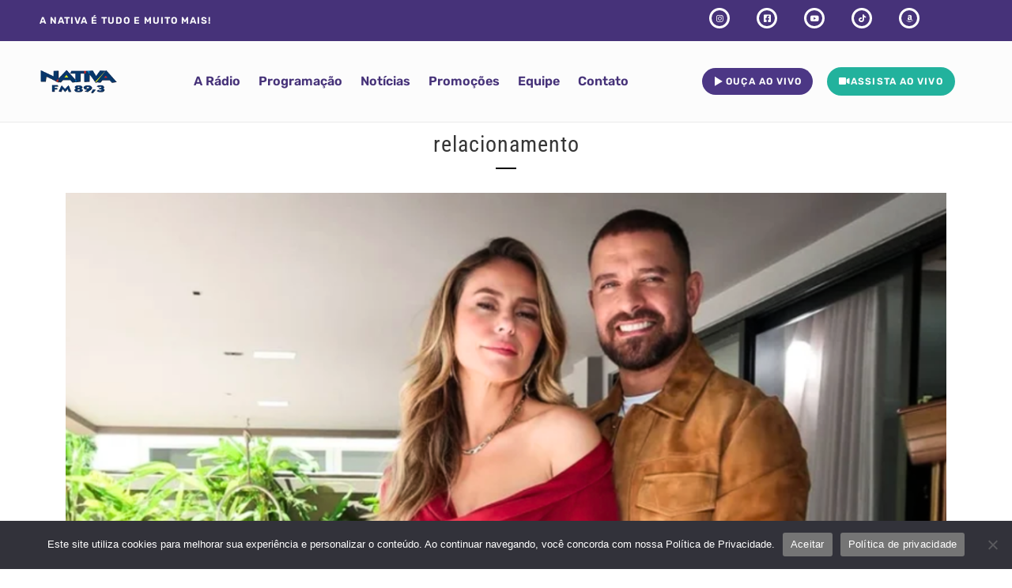

--- FILE ---
content_type: text/html; charset=UTF-8
request_url: https://nativacampinas.com/tag/relacionamento/
body_size: 41823
content:
<!DOCTYPE html>
<html lang="pt-BR" frame-adminify-app="true">
<head>
	<meta charset="UTF-8">
	<meta name="viewport" content="width=device-width, height=device-height, initial-scale=1.0, maximum-scale=1.0, user-scalable=no">
	<title>relacionamento &#8211; Nativa FM Campinas</title>
<style>
#wpadminbar #wp-admin-bar-wccp_free_top_button .ab-icon:before {
	content: "\f160";
	color: #02CA02;
	top: 3px;
}
#wpadminbar #wp-admin-bar-wccp_free_top_button .ab-icon {
	transform: rotate(45deg);
}
</style>
<meta name='robots' content='max-image-preview:large' />
<link rel='dns-prefetch' href='//cdn.jsdelivr.net' />
<link rel='dns-prefetch' href='//fonts.googleapis.com' />
<link rel="alternate" type="application/rss+xml" title="Feed para Nativa FM Campinas &raquo;" href="https://nativacampinas.com/feed/" />
<link rel="alternate" type="application/rss+xml" title="Feed de comentários para Nativa FM Campinas &raquo;" href="https://nativacampinas.com/comments/feed/" />
<link rel="alternate" type="application/rss+xml" title="Feed de tag para Nativa FM Campinas &raquo; relacionamento" href="https://nativacampinas.com/tag/relacionamento/feed/" />
<style id='wp-img-auto-sizes-contain-inline-css' type='text/css'>
img:is([sizes=auto i],[sizes^="auto," i]){contain-intrinsic-size:3000px 1500px}
/*# sourceURL=wp-img-auto-sizes-contain-inline-css */
</style>
<link rel='stylesheet' id='sonaar-music-css' href='https://nativacampinas.com/wp-content/plugins/mp3-music-player-by-sonaar/public/css/sonaar-music-public.css?ver=5.10' type='text/css' media='all' />
<style id='sonaar-music-inline-css' type='text/css'>
:root {--srp-global-tracklist-color: #000000;}#sonaar-player .player, #sonaar-player .player .volume .slider-container, #sonaar-player .close.btn_playlist:before, #sonaar-player .close.btn_playlist:after{border-color:rgba(116, 221, 199, 1);}#sonaar-player .player .volume .slider-container:before{border-top-color:rgba(116, 221, 199, 1);}#sonaar-player .playlist button.play, #sonaar-player .close.btn-player, #sonaar-player .mobileProgress, #sonaar-player .ui-slider-handle, .ui-slider-range{background-color:rgba(116, 221, 199, 1);}#sonaar-player .playlist .tracklist li.active, #sonaar-player .playlist .tracklist li.active span, #sonaar-player .playlist .title, .srmp3_singning p[begin]:not(.srmp3_lyrics_read ~ p){color:rgba(116, 221, 199, 1);}#sonaar-player .player .timing, #sonaar-player .album-title, #sonaar-player .playlist .tracklist li, #sonaar-player .playlist .tracklist li a, #sonaar-player .player .store .track-store li a, #sonaar-player .track-store li, #sonaar-player .sonaar-extend-button, #sonaar-player .sr_skip_number{color:rgba(255, 255, 255, 1);}#sonaar-player .player .store .track-store li .sr_store_round_bt, #sonaar-player .ui-slider-handle, #sonaar-player .ui-slider-range{background-color:rgba(255, 255, 255, 1);}#sonaar-player .control, #sonaar-player .sricon-volume {color:rgba(255, 255, 255, 1);}#sonaar-player div.sr_speedRate div{background:rgba(255, 255, 255, 1);}div#sonaar-player, #sonaar-player .player, #sonaar-player .player .volume .slider-container, #sonaar-player.sr-float div.playlist, #sonaar-player.sr-float .close.btn-player, #sonaar-player.sr-float .player.sr-show_controls_hover .playerNowPlaying, .srp_extendedPlayer{background-color:rgba(0, 0, 0, 1);}@media only screen and (max-width: 1025px){#sonaar-player .store{background-color:rgba(0, 0, 0, 1);}}#sonaar-player .player .volume .slider-container:after{border-top-color:rgba(0, 0, 0, 1);}#sonaar-player .playlist button.play, #sonaar-player .player .store .track-store li .sr_store_round_bt{color:rgba(0, 0, 0, 1);}#sonaar-player .close.btn-player rect{fill:rgba(0, 0, 0, 1);}#sonaar-player .close.btn-player.enable:after, #sonaar-player .close.btn-player.enable:before{border-color:rgba(0, 0, 0, 1)!important;}#sonaar-player.sr-float .close.btn-player.enable:after, #sonaar-player.sr-float .close.btn-player.enable:before{border-color:!important;}#sonaar-player div.sr_speedRate div{color:rgba(0, 0, 0, 1);}#sonaar-player .mobilePanel, #sonaar-player .player .player-row:before{background-color:rgba(0, 0, 0, 1);}#sonaar-player .player div.mobilePanel{border-color:rgba(0, 0, 0, 1);}#sonaar-player .mobileProgressing, #sonaar-player .progressDot{background-color:rgba(116, 1, 223, 1);}div#sonaar-modal .sr_popup-content, .iron-audioplayer .srp_note{background-color:#ffffff;}.sr_close svg{fill:#000000;}.iron-audioplayer .srp_player_boxed, .single-album .iron-audioplayer[data-playertemplate="skin_float_tracklist"] .album-player{background:rgba(226, 226, 226, 1);}.iron_widget_radio:not(.srp_player_button) .iron-audioplayer[data-playertemplate="skin_boxed_tracklist"] .playlist, .single-album .iron-audioplayer[data-playertemplate="skin_float_tracklist"] .sonaar-grid{background:;}.iron-audioplayer .playlist .current .audio-track, .playlist .current .track-number{color:rgba(0, 0, 0, 1);}.iron-audioplayer .playlist a.song-store:not(.sr_store_wc_round_bt){color:rgba(0, 0, 0, 1);}.iron-audioplayer  .playlist .song-store-list-menu .fa-ellipsis-v{color:#BBBBBB;}.iron-audioplayer  .playlist .audio-track path, .iron-audioplayer  .playlist .sricon-play{color:rgba(0, 0, 0, 1);}.iron-audioplayer .control .sricon-play, .srp-play-button .sricon-play, .srp_pagination .active{color:rgba(127, 127, 127, 1);}.iron-audioplayer .srp-play-circle{border-color:rgba(127, 127, 127, 1);}.iron-audioplayer .control, .iron-audioplayer[data-playertemplate="skin_boxed_tracklist"] .sr_progressbar, .srp_player_boxed .srp_noteButton{color:rgba(127, 127, 127, 1);}.iron-audioplayer .sr_speedRate div{border-color:rgba(127, 127, 127, 1);}.iron-audioplayer .srp-play-button-label-container, .iron-audioplayer .ui-slider-handle, .iron-audioplayer .ui-slider-range{background:rgba(127, 127, 127, 1);}.iron-audioplayer.sr_player_on_artwork .sonaar-Artwort-box .control [class*="sricon-"]{color:#f1f1f1;}.iron-audioplayer.sr_player_on_artwork .sonaar-Artwort-box .control .play{border-color:#f1f1f1;}.iron-audioplayer .song-store.sr_store_wc_round_bt{color:rgba(255, 255, 255, 1);}.iron-audioplayer .song-store.sr_store_wc_round_bt{background-color:rgba(0, 0, 0, 1);} @media screen and (max-width: 540px){ #sonaar-player .playlist .tracklist span.track-title, #sonaar-player .playlist .tracklist span.track-artist, #sonaar-player .playlist .tracklist span.track-album{ padding-left: 35px; } }.srp-modal-variation-list .srp-modal-variant-selector {background-color:;}.srp-modal-variation-list .srp-modal-variant-selector:hover, .srp-modal-variation-list .srp-modal-variant-selector.srp_selected {background-color:;}#sonaar-modal .srp_button {background-color:#0170b9;}#sonaar-modal .srp_button {color:#ffffff;}:root {
			--srp-global-sticky_player_featured_color: rgba(116, 221, 199, 1);
			--srp-global-sticky_player_waveform_progress_color: rgba(116, 1, 223, 1);
			--srp-global-sticky_player_waveform_background_color: rgba(79, 79, 79, 1);
			--srp-global-sticky_player_labelsandbuttons: rgba(255, 255, 255, 1);
			--srp-global-sticky_player_background: rgba(0, 0, 0, 1);
			--srp-global-music_player_wc_bt_color: rgba(255, 255, 255, 1);
			--srp-global-music_player_wc_bt_bgcolor: rgba(0, 0, 0, 1);
			--srp-global-modal-btn-txt-color: #ffffff;
			--srp-global-modal-btn-bg-color: #0170b9;
			--srp-global-modal-form-input-bg-color: ;
			--srp-global-modal-form-input-border-color: ;
			--srp-global-modal-form-input-color: ;
			
		  }.iron-audioplayer .sonaar_fake_wave .sonaar_wave_cut rect{fill:rgba(116, 1, 223, 1);}#sonaar-player .sonaar_fake_wave .sonaar_wave_base rect{fill:rgba(79, 79, 79, 1);}#sonaar-player .mobileProgress{background-color:rgba(79, 79, 79, 1);}#sonaar-player .sonaar_fake_wave .sonaar_wave_cut rect{fill:rgba(116, 1, 223, 1);}.iron-audioplayer .sr_waveform_simplebar .sonaar_wave_base{background-color:rgba(31, 31, 31, 1);}.iron-audioplayer .sr_waveform_simplebar .sonaar_wave_cut{background-color:rgba(116, 1, 223, 1);}#sonaar-player .sonaar_fake_wave .sonaar_wave_base {background-color:rgba(79, 79, 79, 1);}#sonaar-player .sonaar_fake_wave .sonaar_wave_cut {background-color:rgba(116, 1, 223, 1);}
/*# sourceURL=sonaar-music-inline-css */
</style>
<style id='wp-emoji-styles-inline-css' type='text/css'>

	img.wp-smiley, img.emoji {
		display: inline !important;
		border: none !important;
		box-shadow: none !important;
		height: 1em !important;
		width: 1em !important;
		margin: 0 0.07em !important;
		vertical-align: -0.1em !important;
		background: none !important;
		padding: 0 !important;
	}
/*# sourceURL=wp-emoji-styles-inline-css */
</style>
<link rel='stylesheet' id='wp-block-library-css' href='https://nativacampinas.com/wp-includes/css/dist/block-library/style.min.css?ver=6.9' type='text/css' media='all' />
<style id='classic-theme-styles-inline-css' type='text/css'>
/*! This file is auto-generated */
.wp-block-button__link{color:#fff;background-color:#32373c;border-radius:9999px;box-shadow:none;text-decoration:none;padding:calc(.667em + 2px) calc(1.333em + 2px);font-size:1.125em}.wp-block-file__button{background:#32373c;color:#fff;text-decoration:none}
/*# sourceURL=/wp-includes/css/classic-themes.min.css */
</style>
<style id='presto-player-popup-trigger-style-inline-css' type='text/css'>
:where(.wp-block-presto-player-popup-trigger) {
  /* reduce specificity */
  display: grid;
  gap: 1rem;
  cursor: pointer;
}

/* Play icon overlay for popup image trigger variation */
:where(.presto-popup-image-trigger) {
  position: relative;
  cursor: pointer;
}

:where(.presto-popup-image-trigger)::before {
  content: "";
  position: absolute;
  top: 50%;
  left: 50%;
  transform: translate(-50%, -50%);
  width: 48px;
  height: 48px;
  background-image: url("/wp-content/plugins/presto-player/src/admin/blocks/blocks/popup-trigger/../../../../../img/play-button.svg");
  background-size: contain;
  background-repeat: no-repeat;
  background-position: center;
  z-index: 10;
  pointer-events: none;
}

:where(.presto-popup-image-trigger img) {
  display: block;
  width: 100%;
  height: auto;
  filter: brightness(0.5);
}
/*# sourceURL=https://nativacampinas.com/wp-content/plugins/presto-player/src/admin/blocks/blocks/popup-trigger/style.css */
</style>
<style id='presto-player-popup-media-style-inline-css' type='text/css'>
.wp-block-presto-player-popup.is-selected .wp-block-presto-player-popup-media {
  display: initial;
}

.wp-block-presto-player-popup.has-child-selected .wp-block-presto-player-popup-media {
  display: initial;
}

.presto-popup__overlay {
  position: fixed;
  top: 0;
  left: 0;
  z-index: 100000;
  overflow: hidden;
  width: 100%;
  height: 100vh;
  box-sizing: border-box;
  padding: 0 5%;
  visibility: hidden;
  opacity: 0;
  display: flex;
  align-items: center;
  justify-content: center;
  transition:
    opacity 0.2s ease,
    visibility 0.2s ease;

  --presto-popup-media-width: 1280px;
  --presto-popup-background-color: rgba(0, 0, 0, 0.917);
}

.presto-popup--active {
  visibility: visible;
  opacity: 1;
}

.presto-popup--active .presto-popup__content {
  transform: scale(1);
}

.presto-popup__content {
  position: relative;
  z-index: 9999999999;
  width: 100%;
  max-width: var(--presto-popup-media-width);
  transform: scale(0.9);
  transition: transform 0.2s ease;
}

.presto-popup__close-button {
  position: absolute;
  top: calc(env(safe-area-inset-top) + 16px);
  right: calc(env(safe-area-inset-right) + 16px);
  padding: 0;
  cursor: pointer;
  z-index: 5000000;
  min-width: 24px;
  min-height: 24px;
  width: 24px;
  height: 24px;
  display: flex;
  align-items: center;
  justify-content: center;
  border: none;
  background: none;
  box-shadow: none;
  transition: opacity 0.2s ease;
}

.presto-popup__close-button:hover,
.presto-popup__close-button:focus {
  opacity: 0.8;
  background: none;
  border: none;
}

.presto-popup__close-button:not(:hover):not(:active):not(.has-background) {
  background: none;
  border: none;
}

.presto-popup__close-button svg {
  width: 24px;
  height: 24px;
  fill: white;
}

.presto-popup__scrim {
  width: 100%;
  height: 100%;
  position: absolute;
  z-index: 2000000;
  background-color: var(--presto-popup-background-color, rgb(255, 255, 255));
}

.presto-popup__speak {
  position: absolute;
  width: 1px;
  height: 1px;
  padding: 0;
  margin: -1px;
  overflow: hidden;
  clip: rect(0, 0, 0, 0);
  white-space: nowrap;
  border: 0;
}
/*# sourceURL=https://nativacampinas.com/wp-content/plugins/presto-player/src/admin/blocks/blocks/popup-media/style.css */
</style>
<link rel='stylesheet' id='jet-engine-frontend-css' href='https://nativacampinas.com/wp-content/plugins/jet-engine/assets/css/frontend.css?ver=3.7.10.1' type='text/css' media='all' />
<style id='global-styles-inline-css' type='text/css'>
:root{--wp--preset--aspect-ratio--square: 1;--wp--preset--aspect-ratio--4-3: 4/3;--wp--preset--aspect-ratio--3-4: 3/4;--wp--preset--aspect-ratio--3-2: 3/2;--wp--preset--aspect-ratio--2-3: 2/3;--wp--preset--aspect-ratio--16-9: 16/9;--wp--preset--aspect-ratio--9-16: 9/16;--wp--preset--color--black: #000000;--wp--preset--color--cyan-bluish-gray: #abb8c3;--wp--preset--color--white: #ffffff;--wp--preset--color--pale-pink: #f78da7;--wp--preset--color--vivid-red: #cf2e2e;--wp--preset--color--luminous-vivid-orange: #ff6900;--wp--preset--color--luminous-vivid-amber: #fcb900;--wp--preset--color--light-green-cyan: #7bdcb5;--wp--preset--color--vivid-green-cyan: #00d084;--wp--preset--color--pale-cyan-blue: #8ed1fc;--wp--preset--color--vivid-cyan-blue: #0693e3;--wp--preset--color--vivid-purple: #9b51e0;--wp--preset--gradient--vivid-cyan-blue-to-vivid-purple: linear-gradient(135deg,rgb(6,147,227) 0%,rgb(155,81,224) 100%);--wp--preset--gradient--light-green-cyan-to-vivid-green-cyan: linear-gradient(135deg,rgb(122,220,180) 0%,rgb(0,208,130) 100%);--wp--preset--gradient--luminous-vivid-amber-to-luminous-vivid-orange: linear-gradient(135deg,rgb(252,185,0) 0%,rgb(255,105,0) 100%);--wp--preset--gradient--luminous-vivid-orange-to-vivid-red: linear-gradient(135deg,rgb(255,105,0) 0%,rgb(207,46,46) 100%);--wp--preset--gradient--very-light-gray-to-cyan-bluish-gray: linear-gradient(135deg,rgb(238,238,238) 0%,rgb(169,184,195) 100%);--wp--preset--gradient--cool-to-warm-spectrum: linear-gradient(135deg,rgb(74,234,220) 0%,rgb(151,120,209) 20%,rgb(207,42,186) 40%,rgb(238,44,130) 60%,rgb(251,105,98) 80%,rgb(254,248,76) 100%);--wp--preset--gradient--blush-light-purple: linear-gradient(135deg,rgb(255,206,236) 0%,rgb(152,150,240) 100%);--wp--preset--gradient--blush-bordeaux: linear-gradient(135deg,rgb(254,205,165) 0%,rgb(254,45,45) 50%,rgb(107,0,62) 100%);--wp--preset--gradient--luminous-dusk: linear-gradient(135deg,rgb(255,203,112) 0%,rgb(199,81,192) 50%,rgb(65,88,208) 100%);--wp--preset--gradient--pale-ocean: linear-gradient(135deg,rgb(255,245,203) 0%,rgb(182,227,212) 50%,rgb(51,167,181) 100%);--wp--preset--gradient--electric-grass: linear-gradient(135deg,rgb(202,248,128) 0%,rgb(113,206,126) 100%);--wp--preset--gradient--midnight: linear-gradient(135deg,rgb(2,3,129) 0%,rgb(40,116,252) 100%);--wp--preset--font-size--small: 13px;--wp--preset--font-size--medium: 20px;--wp--preset--font-size--large: 36px;--wp--preset--font-size--x-large: 42px;--wp--preset--spacing--20: 0.44rem;--wp--preset--spacing--30: 0.67rem;--wp--preset--spacing--40: 1rem;--wp--preset--spacing--50: 1.5rem;--wp--preset--spacing--60: 2.25rem;--wp--preset--spacing--70: 3.38rem;--wp--preset--spacing--80: 5.06rem;--wp--preset--shadow--natural: 6px 6px 9px rgba(0, 0, 0, 0.2);--wp--preset--shadow--deep: 12px 12px 50px rgba(0, 0, 0, 0.4);--wp--preset--shadow--sharp: 6px 6px 0px rgba(0, 0, 0, 0.2);--wp--preset--shadow--outlined: 6px 6px 0px -3px rgb(255, 255, 255), 6px 6px rgb(0, 0, 0);--wp--preset--shadow--crisp: 6px 6px 0px rgb(0, 0, 0);}:root :where(.is-layout-flow) > :first-child{margin-block-start: 0;}:root :where(.is-layout-flow) > :last-child{margin-block-end: 0;}:root :where(.is-layout-flow) > *{margin-block-start: 24px;margin-block-end: 0;}:root :where(.is-layout-constrained) > :first-child{margin-block-start: 0;}:root :where(.is-layout-constrained) > :last-child{margin-block-end: 0;}:root :where(.is-layout-constrained) > *{margin-block-start: 24px;margin-block-end: 0;}:root :where(.is-layout-flex){gap: 24px;}:root :where(.is-layout-grid){gap: 24px;}body .is-layout-flex{display: flex;}.is-layout-flex{flex-wrap: wrap;align-items: center;}.is-layout-flex > :is(*, div){margin: 0;}body .is-layout-grid{display: grid;}.is-layout-grid > :is(*, div){margin: 0;}.has-black-color{color: var(--wp--preset--color--black) !important;}.has-cyan-bluish-gray-color{color: var(--wp--preset--color--cyan-bluish-gray) !important;}.has-white-color{color: var(--wp--preset--color--white) !important;}.has-pale-pink-color{color: var(--wp--preset--color--pale-pink) !important;}.has-vivid-red-color{color: var(--wp--preset--color--vivid-red) !important;}.has-luminous-vivid-orange-color{color: var(--wp--preset--color--luminous-vivid-orange) !important;}.has-luminous-vivid-amber-color{color: var(--wp--preset--color--luminous-vivid-amber) !important;}.has-light-green-cyan-color{color: var(--wp--preset--color--light-green-cyan) !important;}.has-vivid-green-cyan-color{color: var(--wp--preset--color--vivid-green-cyan) !important;}.has-pale-cyan-blue-color{color: var(--wp--preset--color--pale-cyan-blue) !important;}.has-vivid-cyan-blue-color{color: var(--wp--preset--color--vivid-cyan-blue) !important;}.has-vivid-purple-color{color: var(--wp--preset--color--vivid-purple) !important;}.has-black-background-color{background-color: var(--wp--preset--color--black) !important;}.has-cyan-bluish-gray-background-color{background-color: var(--wp--preset--color--cyan-bluish-gray) !important;}.has-white-background-color{background-color: var(--wp--preset--color--white) !important;}.has-pale-pink-background-color{background-color: var(--wp--preset--color--pale-pink) !important;}.has-vivid-red-background-color{background-color: var(--wp--preset--color--vivid-red) !important;}.has-luminous-vivid-orange-background-color{background-color: var(--wp--preset--color--luminous-vivid-orange) !important;}.has-luminous-vivid-amber-background-color{background-color: var(--wp--preset--color--luminous-vivid-amber) !important;}.has-light-green-cyan-background-color{background-color: var(--wp--preset--color--light-green-cyan) !important;}.has-vivid-green-cyan-background-color{background-color: var(--wp--preset--color--vivid-green-cyan) !important;}.has-pale-cyan-blue-background-color{background-color: var(--wp--preset--color--pale-cyan-blue) !important;}.has-vivid-cyan-blue-background-color{background-color: var(--wp--preset--color--vivid-cyan-blue) !important;}.has-vivid-purple-background-color{background-color: var(--wp--preset--color--vivid-purple) !important;}.has-black-border-color{border-color: var(--wp--preset--color--black) !important;}.has-cyan-bluish-gray-border-color{border-color: var(--wp--preset--color--cyan-bluish-gray) !important;}.has-white-border-color{border-color: var(--wp--preset--color--white) !important;}.has-pale-pink-border-color{border-color: var(--wp--preset--color--pale-pink) !important;}.has-vivid-red-border-color{border-color: var(--wp--preset--color--vivid-red) !important;}.has-luminous-vivid-orange-border-color{border-color: var(--wp--preset--color--luminous-vivid-orange) !important;}.has-luminous-vivid-amber-border-color{border-color: var(--wp--preset--color--luminous-vivid-amber) !important;}.has-light-green-cyan-border-color{border-color: var(--wp--preset--color--light-green-cyan) !important;}.has-vivid-green-cyan-border-color{border-color: var(--wp--preset--color--vivid-green-cyan) !important;}.has-pale-cyan-blue-border-color{border-color: var(--wp--preset--color--pale-cyan-blue) !important;}.has-vivid-cyan-blue-border-color{border-color: var(--wp--preset--color--vivid-cyan-blue) !important;}.has-vivid-purple-border-color{border-color: var(--wp--preset--color--vivid-purple) !important;}.has-vivid-cyan-blue-to-vivid-purple-gradient-background{background: var(--wp--preset--gradient--vivid-cyan-blue-to-vivid-purple) !important;}.has-light-green-cyan-to-vivid-green-cyan-gradient-background{background: var(--wp--preset--gradient--light-green-cyan-to-vivid-green-cyan) !important;}.has-luminous-vivid-amber-to-luminous-vivid-orange-gradient-background{background: var(--wp--preset--gradient--luminous-vivid-amber-to-luminous-vivid-orange) !important;}.has-luminous-vivid-orange-to-vivid-red-gradient-background{background: var(--wp--preset--gradient--luminous-vivid-orange-to-vivid-red) !important;}.has-very-light-gray-to-cyan-bluish-gray-gradient-background{background: var(--wp--preset--gradient--very-light-gray-to-cyan-bluish-gray) !important;}.has-cool-to-warm-spectrum-gradient-background{background: var(--wp--preset--gradient--cool-to-warm-spectrum) !important;}.has-blush-light-purple-gradient-background{background: var(--wp--preset--gradient--blush-light-purple) !important;}.has-blush-bordeaux-gradient-background{background: var(--wp--preset--gradient--blush-bordeaux) !important;}.has-luminous-dusk-gradient-background{background: var(--wp--preset--gradient--luminous-dusk) !important;}.has-pale-ocean-gradient-background{background: var(--wp--preset--gradient--pale-ocean) !important;}.has-electric-grass-gradient-background{background: var(--wp--preset--gradient--electric-grass) !important;}.has-midnight-gradient-background{background: var(--wp--preset--gradient--midnight) !important;}.has-small-font-size{font-size: var(--wp--preset--font-size--small) !important;}.has-medium-font-size{font-size: var(--wp--preset--font-size--medium) !important;}.has-large-font-size{font-size: var(--wp--preset--font-size--large) !important;}.has-x-large-font-size{font-size: var(--wp--preset--font-size--x-large) !important;}
:root :where(.wp-block-pullquote){font-size: 1.5em;line-height: 1.6;}
/*# sourceURL=global-styles-inline-css */
</style>
<link rel='stylesheet' id='cookie-notice-front-css' href='https://nativacampinas.com/wp-content/plugins/cookie-notice/css/front.min.css?ver=2.5.11' type='text/css' media='all' />
<link rel='stylesheet' id='mobile-smart-app-banner-css' href='https://nativacampinas.com/wp-content/plugins/mobile-smart-app-banner/public/css/mobile-smart-app-banner-public.css?ver=1.0.1' type='text/css' media='all' />
<link rel='stylesheet' id='sonaar-music-pro-css' href='https://nativacampinas.com/wp-content/plugins/sonaar-music-pro/public/css/sonaar-music-pro-public.css?ver=5.9.4' type='text/css' media='all' />
<link rel='stylesheet' id='elementor-frontend-css' href='https://nativacampinas.com/wp-content/plugins/elementor/assets/css/frontend.min.css?ver=3.33.4' type='text/css' media='all' />
<link rel='stylesheet' id='sr-addons-elementor-css' href='https://nativacampinas.com/wp-content/plugins/elementor-for-sonaar/assets/css/sonaar-addons-elementor.css?ver=2.5.1' type='text/css' media='all' />
<link rel='stylesheet' id='iron-master-css' href='https://nativacampinas.com/wp-content/themes/sonaar/dist/css/main.min.css?ver=4.27' type='text/css' media='all' />
<link rel='stylesheet' id='sonaar-child-style-css' href='https://nativacampinas.com/wp-content/themes/sonaar-child/style.css?ver=4.27' type='text/css' media='all' />
<link rel='stylesheet' id='sr-font-awesome-css' href='https://nativacampinas.com/wp-content/themes/sonaar/includes/sonaar-music/fontawesome/css/fontawesome.min.css?ver=5.12.0' type='text/css' media='all' />
<link rel='stylesheet' id='sr-font-awesome-brand-css' href='https://nativacampinas.com/wp-content/themes/sonaar/includes/sonaar-music/fontawesome/css/brands.min.css?ver=5.12.0' type='text/css' media='all' />
<link rel='stylesheet' id='sr-font-awesome-solid-css' href='https://nativacampinas.com/wp-content/themes/sonaar/includes/sonaar-music/fontawesome/css/solid.min.css?ver=5.12.0' type='text/css' media='all' />
<link rel='stylesheet' id='sr-font-awesome-regular-css' href='https://nativacampinas.com/wp-content/themes/sonaar/includes/sonaar-music/fontawesome/css/regular.min.css?ver=5.12.0' type='text/css' media='all' />
<link rel='stylesheet' id='sr-google-font-css' href='//fonts.googleapis.com/css?family=Rubik:400|Open+Sans:400' type='text/css' media='all' />
<link rel='stylesheet' id='iron-custom-styles-css' href='https://nativacampinas.com/?load=custom-style.css&#038;ver=6.9' type='text/css' media='all' />
<style id='iron-custom-styles-inline-css' type='text/css'>
#page-banner{height:350px;}
/*# sourceURL=iron-custom-styles-inline-css */
</style>
<link rel='stylesheet' id='wpr-text-animations-css-css' href='https://nativacampinas.com/wp-content/plugins/royal-elementor-addons/assets/css/lib/animations/text-animations.min.css?ver=1.7.1041' type='text/css' media='all' />
<link rel='stylesheet' id='wpr-addons-css-css' href='https://nativacampinas.com/wp-content/plugins/royal-elementor-addons/assets/css/frontend.min.css?ver=1.7.1041' type='text/css' media='all' />
<link rel='stylesheet' id='font-awesome-5-all-css' href='https://nativacampinas.com/wp-content/plugins/elementor/assets/lib/font-awesome/css/all.min.css?ver=1.7.1041' type='text/css' media='all' />
<script type="text/javascript" data-cfasync="false" src="https://nativacampinas.com/wp-includes/js/jquery/jquery.min.js?ver=3.7.1" id="jquery-core-js"></script>
<script type="text/javascript" data-cfasync="false" src="https://nativacampinas.com/wp-includes/js/jquery/jquery-migrate.min.js?ver=3.4.1" id="jquery-migrate-js"></script>
<script type="text/javascript" id="cookie-notice-front-js-before">
/* <![CDATA[ */
var cnArgs = {"ajaxUrl":"https:\/\/nativacampinas.com\/wp-admin\/admin-ajax.php","nonce":"db229d5909","hideEffect":"fade","position":"bottom","onScroll":false,"onScrollOffset":100,"onClick":false,"cookieName":"cookie_notice_accepted","cookieTime":31536000,"cookieTimeRejected":31536000,"globalCookie":false,"redirection":false,"cache":false,"revokeCookies":false,"revokeCookiesOpt":"automatic"};

//# sourceURL=cookie-notice-front-js-before
/* ]]> */
</script>
<script type="text/javascript" src="https://nativacampinas.com/wp-content/plugins/cookie-notice/js/front.min.js?ver=2.5.11" id="cookie-notice-front-js"></script>
<script type="text/javascript" src="https://nativacampinas.com/wp-content/plugins/mobile-smart-app-banner/public/js/mobile-smart-app-banner-public.js?ver=1.0.1" id="mobile-smart-app-banner-js"></script>
<script type="text/javascript" src="//cdn.jsdelivr.net/npm/vue@2/dist/vue.min.js" id="vue-js"></script>
<script type="text/javascript" src="//cdn.jsdelivr.net/npm/d3@5/dist/d3.min.js" id="d3-js"></script>
<script type="text/javascript" src="https://nativacampinas.com/wp-content/plugins/pro-elements/assets/js/page-transitions.min.js?ver=3.33.1" id="page-transitions-js"></script>
<script type="text/javascript" src="https://nativacampinas.com/wp-content/plugins/sonaar-music-pro/public/js/sonaar-music-pro-public.js?ver=5.9.4" id="sonaar-music-pro-js"></script>
<script type="text/javascript" src="https://nativacampinas.com/wp-content/plugins/sonaar-music-pro/public/js/list.min.js?ver=5.9.4" id="sonaar-list-js"></script>
<script type="text/javascript" src="https://nativacampinas.com/wp-content/plugins/mp3-music-player-by-sonaar/public/js/perfect-scrollbar.min.js?ver=5.10" id="sonaar-music-scrollbar-js"></script>
<script type="text/javascript" src="https://nativacampinas.com/wp-content/plugins/sonaar-music-pro/public/js/color-thief.min.js?ver=5.9.4" id="color-thief-js"></script>
<link rel="https://api.w.org/" href="https://nativacampinas.com/wp-json/" /><link rel="alternate" title="JSON" type="application/json" href="https://nativacampinas.com/wp-json/wp/v2/tags/907" /><link rel="EditURI" type="application/rsd+xml" title="RSD" href="https://nativacampinas.com/xmlrpc.php?rsd" />
<meta name="generator" content="WordPress 6.9" />
<script id="wpcp_disable_selection" type="text/javascript">
var image_save_msg='You are not allowed to save images!';
	var no_menu_msg='Context Menu disabled!';
	var smessage = "Este conte&uacute;do est&aacute; protegido!";

function disableEnterKey(e)
{
	var elemtype = e.target.tagName;
	
	elemtype = elemtype.toUpperCase();
	
	if (elemtype == "TEXT" || elemtype == "TEXTAREA" || elemtype == "INPUT" || elemtype == "PASSWORD" || elemtype == "SELECT" || elemtype == "OPTION" || elemtype == "EMBED")
	{
		elemtype = 'TEXT';
	}
	
	if (e.ctrlKey){
     var key;
     if(window.event)
          key = window.event.keyCode;     //IE
     else
          key = e.which;     //firefox (97)
    //if (key != 17) alert(key);
     if (elemtype!= 'TEXT' && (key == 97 || key == 65 || key == 67 || key == 99 || key == 88 || key == 120 || key == 26 || key == 85  || key == 86 || key == 83 || key == 43 || key == 73))
     {
		if(wccp_free_iscontenteditable(e)) return true;
		show_wpcp_message('You are not allowed to copy content or view source');
		return false;
     }else
     	return true;
     }
}


/*For contenteditable tags*/
function wccp_free_iscontenteditable(e)
{
	var e = e || window.event; // also there is no e.target property in IE. instead IE uses window.event.srcElement
  	
	var target = e.target || e.srcElement;

	var elemtype = e.target.nodeName;
	
	elemtype = elemtype.toUpperCase();
	
	var iscontenteditable = "false";
		
	if(typeof target.getAttribute!="undefined" ) iscontenteditable = target.getAttribute("contenteditable"); // Return true or false as string
	
	var iscontenteditable2 = false;
	
	if(typeof target.isContentEditable!="undefined" ) iscontenteditable2 = target.isContentEditable; // Return true or false as boolean

	if(target.parentElement.isContentEditable) iscontenteditable2 = true;
	
	if (iscontenteditable == "true" || iscontenteditable2 == true)
	{
		if(typeof target.style!="undefined" ) target.style.cursor = "text";
		
		return true;
	}
}

////////////////////////////////////
function disable_copy(e)
{	
	var e = e || window.event; // also there is no e.target property in IE. instead IE uses window.event.srcElement
	
	var elemtype = e.target.tagName;
	
	elemtype = elemtype.toUpperCase();
	
	if (elemtype == "TEXT" || elemtype == "TEXTAREA" || elemtype == "INPUT" || elemtype == "PASSWORD" || elemtype == "SELECT" || elemtype == "OPTION" || elemtype == "EMBED")
	{
		elemtype = 'TEXT';
	}
	
	if(wccp_free_iscontenteditable(e)) return true;
	
	var isSafari = /Safari/.test(navigator.userAgent) && /Apple Computer/.test(navigator.vendor);
	
	var checker_IMG = '';
	if (elemtype == "IMG" && checker_IMG == 'checked' && e.detail >= 2) {show_wpcp_message(alertMsg_IMG);return false;}
	if (elemtype != "TEXT")
	{
		if (smessage !== "" && e.detail == 2)
			show_wpcp_message(smessage);
		
		if (isSafari)
			return true;
		else
			return false;
	}	
}

//////////////////////////////////////////
function disable_copy_ie()
{
	var e = e || window.event;
	var elemtype = window.event.srcElement.nodeName;
	elemtype = elemtype.toUpperCase();
	if(wccp_free_iscontenteditable(e)) return true;
	if (elemtype == "IMG") {show_wpcp_message(alertMsg_IMG);return false;}
	if (elemtype != "TEXT" && elemtype != "TEXTAREA" && elemtype != "INPUT" && elemtype != "PASSWORD" && elemtype != "SELECT" && elemtype != "OPTION" && elemtype != "EMBED")
	{
		return false;
	}
}	
function reEnable()
{
	return true;
}
document.onkeydown = disableEnterKey;
document.onselectstart = disable_copy_ie;
if(navigator.userAgent.indexOf('MSIE')==-1)
{
	document.onmousedown = disable_copy;
	document.onclick = reEnable;
}
function disableSelection(target)
{
    //For IE This code will work
    if (typeof target.onselectstart!="undefined")
    target.onselectstart = disable_copy_ie;
    
    //For Firefox This code will work
    else if (typeof target.style.MozUserSelect!="undefined")
    {target.style.MozUserSelect="none";}
    
    //All other  (ie: Opera) This code will work
    else
    target.onmousedown=function(){return false}
    target.style.cursor = "default";
}
//Calling the JS function directly just after body load
window.onload = function(){disableSelection(document.body);};

//////////////////special for safari Start////////////////
var onlongtouch;
var timer;
var touchduration = 1000; //length of time we want the user to touch before we do something

var elemtype = "";
function touchstart(e) {
	var e = e || window.event;
  // also there is no e.target property in IE.
  // instead IE uses window.event.srcElement
  	var target = e.target || e.srcElement;
	
	elemtype = window.event.srcElement.nodeName;
	
	elemtype = elemtype.toUpperCase();
	
	if(!wccp_pro_is_passive()) e.preventDefault();
	if (!timer) {
		timer = setTimeout(onlongtouch, touchduration);
	}
}

function touchend() {
    //stops short touches from firing the event
    if (timer) {
        clearTimeout(timer);
        timer = null;
    }
	onlongtouch();
}

onlongtouch = function(e) { //this will clear the current selection if anything selected
	
	if (elemtype != "TEXT" && elemtype != "TEXTAREA" && elemtype != "INPUT" && elemtype != "PASSWORD" && elemtype != "SELECT" && elemtype != "EMBED" && elemtype != "OPTION")	
	{
		if (window.getSelection) {
			if (window.getSelection().empty) {  // Chrome
			window.getSelection().empty();
			} else if (window.getSelection().removeAllRanges) {  // Firefox
			window.getSelection().removeAllRanges();
			}
		} else if (document.selection) {  // IE?
			document.selection.empty();
		}
		return false;
	}
};

document.addEventListener("DOMContentLoaded", function(event) { 
    window.addEventListener("touchstart", touchstart, false);
    window.addEventListener("touchend", touchend, false);
});

function wccp_pro_is_passive() {

  var cold = false,
  hike = function() {};

  try {
	  const object1 = {};
  var aid = Object.defineProperty(object1, 'passive', {
  get() {cold = true}
  });
  window.addEventListener('test', hike, aid);
  window.removeEventListener('test', hike, aid);
  } catch (e) {}

  return cold;
}
/*special for safari End*/
</script>
<script id="wpcp_disable_Right_Click" type="text/javascript">
document.ondragstart = function() { return false;}
	function nocontext(e) {
	   return false;
	}
	document.oncontextmenu = nocontext;
</script>
<style>
.unselectable
{
-moz-user-select:none;
-webkit-user-select:none;
cursor: default;
}
html
{
-webkit-touch-callout: none;
-webkit-user-select: none;
-khtml-user-select: none;
-moz-user-select: none;
-ms-user-select: none;
user-select: none;
-webkit-tap-highlight-color: rgba(0,0,0,0);
}
</style>
<script id="wpcp_css_disable_selection" type="text/javascript">
var e = document.getElementsByTagName('body')[0];
if(e)
{
	e.setAttribute('unselectable',"on");
}
</script>
<meta name="generator" content="Elementor 3.33.4; features: additional_custom_breakpoints; settings: css_print_method-external, google_font-enabled, font_display-swap">
			<style>
				.e-con.e-parent:nth-of-type(n+4):not(.e-lazyloaded):not(.e-no-lazyload),
				.e-con.e-parent:nth-of-type(n+4):not(.e-lazyloaded):not(.e-no-lazyload) * {
					background-image: none !important;
				}
				@media screen and (max-height: 1024px) {
					.e-con.e-parent:nth-of-type(n+3):not(.e-lazyloaded):not(.e-no-lazyload),
					.e-con.e-parent:nth-of-type(n+3):not(.e-lazyloaded):not(.e-no-lazyload) * {
						background-image: none !important;
					}
				}
				@media screen and (max-height: 640px) {
					.e-con.e-parent:nth-of-type(n+2):not(.e-lazyloaded):not(.e-no-lazyload),
					.e-con.e-parent:nth-of-type(n+2):not(.e-lazyloaded):not(.e-no-lazyload) * {
						background-image: none !important;
					}
				}
			</style>
			<link rel="icon" href="https://nativacampinas.com/wp-content/uploads/2025/01/cropped-cropped-logo-icon-app-150x150.webp" sizes="32x32" />
<link rel="icon" href="https://nativacampinas.com/wp-content/uploads/2025/01/cropped-cropped-logo-icon-app.webp" sizes="192x192" />
<link rel="apple-touch-icon" href="https://nativacampinas.com/wp-content/uploads/2025/01/cropped-cropped-logo-icon-app.webp" />
<meta name="msapplication-TileImage" content="https://nativacampinas.com/wp-content/uploads/2025/01/cropped-cropped-logo-icon-app.webp" />
<link rel="icon" href="https://nativacampinas.com/wp-content/uploads/2025/01/cropped-cropped-logo-icon-app-150x150.webp" sizes="32x32" />
<link rel="icon" href="https://nativacampinas.com/wp-content/uploads/2025/01/cropped-cropped-logo-icon-app.webp" sizes="192x192" />
<link rel="apple-touch-icon" href="https://nativacampinas.com/wp-content/uploads/2025/01/cropped-cropped-logo-icon-app.webp" />
<meta name="msapplication-TileImage" content="https://nativacampinas.com/wp-content/uploads/2025/01/cropped-cropped-logo-icon-app.webp" />
<style id="wpr_lightbox_styles">
				.lg-backdrop {
					background-color: rgba(0,0,0,0.6) !important;
				}
				.lg-toolbar,
				.lg-dropdown {
					background-color: rgba(0,0,0,0.8) !important;
				}
				.lg-dropdown:after {
					border-bottom-color: rgba(0,0,0,0.8) !important;
				}
				.lg-sub-html {
					background-color: rgba(0,0,0,0.8) !important;
				}
				.lg-thumb-outer,
				.lg-progress-bar {
					background-color: #444444 !important;
				}
				.lg-progress {
					background-color: #a90707 !important;
				}
				.lg-icon {
					color: #efefef !important;
					font-size: 20px !important;
				}
				.lg-icon.lg-toogle-thumb {
					font-size: 24px !important;
				}
				.lg-icon:hover,
				.lg-dropdown-text:hover {
					color: #ffffff !important;
				}
				.lg-sub-html,
				.lg-dropdown-text {
					color: #efefef !important;
					font-size: 14px !important;
				}
				#lg-counter {
					color: #efefef !important;
					font-size: 14px !important;
				}
				.lg-prev,
				.lg-next {
					font-size: 35px !important;
				}

				/* Defaults */
				.lg-icon {
				background-color: transparent !important;
				}

				#lg-counter {
				opacity: 0.9;
				}

				.lg-thumb-outer {
				padding: 0 10px;
				}

				.lg-thumb-item {
				border-radius: 0 !important;
				border: none !important;
				opacity: 0.5;
				}

				.lg-thumb-item.active {
					opacity: 1;
				}
	         </style></head>
<body class="archive tag tag-relacionamento tag-907 wp-theme-sonaar wp-child-theme-sonaar-child jlt-admin-bar cookies-not-set unselectable lang-pt-BR layout-wide elementor-default elementor-kit-5">
	<div id="overlay"><div class="perspective"></div></div>
	
	
			<header class="sr-header" style="position:relative ;z-index:99;" data-template="19384"><style id="elementor-post-dynamic-19384">.elementor-19384 .elementor-element.elementor-element-58f8613:not(.elementor-motion-effects-element-type-background), .elementor-19384 .elementor-element.elementor-element-58f8613 > .elementor-motion-effects-container > .elementor-motion-effects-layer{background-color:#463279;}.elementor-19384 .elementor-element.elementor-element-478777c .elementor-heading-title{color:#ffffff;}.elementor-19384 .elementor-element.elementor-element-0892f59.elementor-view-stacked .elementor-icon{background-color:#ffffff;}.elementor-19384 .elementor-element.elementor-element-0892f59.elementor-view-framed .elementor-icon, .elementor-19384 .elementor-element.elementor-element-0892f59.elementor-view-default .elementor-icon{color:#ffffff;border-color:#ffffff;}.elementor-19384 .elementor-element.elementor-element-0892f59.elementor-view-framed .elementor-icon, .elementor-19384 .elementor-element.elementor-element-0892f59.elementor-view-default .elementor-icon svg{fill:#ffffff;}.elementor-19384 .elementor-element.elementor-element-0892f59.elementor-view-stacked .elementor-icon:hover{background-color:#22b29d;}.elementor-19384 .elementor-element.elementor-element-0892f59.elementor-view-framed .elementor-icon:hover, .elementor-19384 .elementor-element.elementor-element-0892f59.elementor-view-default .elementor-icon:hover{color:#22b29d;border-color:#22b29d;}.elementor-19384 .elementor-element.elementor-element-0892f59.elementor-view-framed .elementor-icon:hover, .elementor-19384 .elementor-element.elementor-element-0892f59.elementor-view-default .elementor-icon:hover svg{fill:#22b29d;}.elementor-19384 .elementor-element.elementor-element-df6da3c.elementor-view-stacked .elementor-icon{background-color:#ffffff;}.elementor-19384 .elementor-element.elementor-element-df6da3c.elementor-view-framed .elementor-icon, .elementor-19384 .elementor-element.elementor-element-df6da3c.elementor-view-default .elementor-icon{color:#ffffff;border-color:#ffffff;}.elementor-19384 .elementor-element.elementor-element-df6da3c.elementor-view-framed .elementor-icon, .elementor-19384 .elementor-element.elementor-element-df6da3c.elementor-view-default .elementor-icon svg{fill:#ffffff;}.elementor-19384 .elementor-element.elementor-element-df6da3c.elementor-view-stacked .elementor-icon:hover{background-color:#22b29d;}.elementor-19384 .elementor-element.elementor-element-df6da3c.elementor-view-framed .elementor-icon:hover, .elementor-19384 .elementor-element.elementor-element-df6da3c.elementor-view-default .elementor-icon:hover{color:#22b29d;border-color:#22b29d;}.elementor-19384 .elementor-element.elementor-element-df6da3c.elementor-view-framed .elementor-icon:hover, .elementor-19384 .elementor-element.elementor-element-df6da3c.elementor-view-default .elementor-icon:hover svg{fill:#22b29d;}.elementor-19384 .elementor-element.elementor-element-706cda7.elementor-view-stacked .elementor-icon{background-color:#ffffff;}.elementor-19384 .elementor-element.elementor-element-706cda7.elementor-view-framed .elementor-icon, .elementor-19384 .elementor-element.elementor-element-706cda7.elementor-view-default .elementor-icon{color:#ffffff;border-color:#ffffff;}.elementor-19384 .elementor-element.elementor-element-706cda7.elementor-view-framed .elementor-icon, .elementor-19384 .elementor-element.elementor-element-706cda7.elementor-view-default .elementor-icon svg{fill:#ffffff;}.elementor-19384 .elementor-element.elementor-element-706cda7.elementor-view-stacked .elementor-icon:hover{background-color:#22b29d;}.elementor-19384 .elementor-element.elementor-element-706cda7.elementor-view-framed .elementor-icon:hover, .elementor-19384 .elementor-element.elementor-element-706cda7.elementor-view-default .elementor-icon:hover{color:#22b29d;border-color:#22b29d;}.elementor-19384 .elementor-element.elementor-element-706cda7.elementor-view-framed .elementor-icon:hover, .elementor-19384 .elementor-element.elementor-element-706cda7.elementor-view-default .elementor-icon:hover svg{fill:#22b29d;}.elementor-19384 .elementor-element.elementor-element-7a5e441.elementor-view-stacked .elementor-icon{background-color:#ffffff;}.elementor-19384 .elementor-element.elementor-element-7a5e441.elementor-view-framed .elementor-icon, .elementor-19384 .elementor-element.elementor-element-7a5e441.elementor-view-default .elementor-icon{color:#ffffff;border-color:#ffffff;}.elementor-19384 .elementor-element.elementor-element-7a5e441.elementor-view-framed .elementor-icon, .elementor-19384 .elementor-element.elementor-element-7a5e441.elementor-view-default .elementor-icon svg{fill:#ffffff;}.elementor-19384 .elementor-element.elementor-element-7a5e441.elementor-view-stacked .elementor-icon:hover{background-color:#22b29d;}.elementor-19384 .elementor-element.elementor-element-7a5e441.elementor-view-framed .elementor-icon:hover, .elementor-19384 .elementor-element.elementor-element-7a5e441.elementor-view-default .elementor-icon:hover{color:#22b29d;border-color:#22b29d;}.elementor-19384 .elementor-element.elementor-element-7a5e441.elementor-view-framed .elementor-icon:hover, .elementor-19384 .elementor-element.elementor-element-7a5e441.elementor-view-default .elementor-icon:hover svg{fill:#22b29d;}.elementor-19384 .elementor-element.elementor-element-552ab78.elementor-view-stacked .elementor-icon{background-color:#ffffff;}.elementor-19384 .elementor-element.elementor-element-552ab78.elementor-view-framed .elementor-icon, .elementor-19384 .elementor-element.elementor-element-552ab78.elementor-view-default .elementor-icon{color:#ffffff;border-color:#ffffff;}.elementor-19384 .elementor-element.elementor-element-552ab78.elementor-view-framed .elementor-icon, .elementor-19384 .elementor-element.elementor-element-552ab78.elementor-view-default .elementor-icon svg{fill:#ffffff;}.elementor-19384 .elementor-element.elementor-element-552ab78.elementor-view-stacked .elementor-icon:hover{background-color:#22b29d;}.elementor-19384 .elementor-element.elementor-element-552ab78.elementor-view-framed .elementor-icon:hover, .elementor-19384 .elementor-element.elementor-element-552ab78.elementor-view-default .elementor-icon:hover{color:#22b29d;border-color:#22b29d;}.elementor-19384 .elementor-element.elementor-element-552ab78.elementor-view-framed .elementor-icon:hover, .elementor-19384 .elementor-element.elementor-element-552ab78.elementor-view-default .elementor-icon:hover svg{fill:#22b29d;}.elementor-19384 .elementor-element.elementor-element-fa8ab80.elementor-view-stacked .elementor-icon{background-color:#ffffff;}.elementor-19384 .elementor-element.elementor-element-fa8ab80.elementor-view-framed .elementor-icon, .elementor-19384 .elementor-element.elementor-element-fa8ab80.elementor-view-default .elementor-icon{color:#ffffff;border-color:#ffffff;}.elementor-19384 .elementor-element.elementor-element-fa8ab80.elementor-view-framed .elementor-icon, .elementor-19384 .elementor-element.elementor-element-fa8ab80.elementor-view-default .elementor-icon svg{fill:#ffffff;}.elementor-19384 .elementor-element.elementor-element-fa8ab80.elementor-view-stacked .elementor-icon:hover{background-color:#22b29d;}.elementor-19384 .elementor-element.elementor-element-fa8ab80.elementor-view-framed .elementor-icon:hover, .elementor-19384 .elementor-element.elementor-element-fa8ab80.elementor-view-default .elementor-icon:hover{color:#22b29d;border-color:#22b29d;}.elementor-19384 .elementor-element.elementor-element-fa8ab80.elementor-view-framed .elementor-icon:hover, .elementor-19384 .elementor-element.elementor-element-fa8ab80.elementor-view-default .elementor-icon:hover svg{fill:#22b29d;}.elementor-19384 .elementor-element.elementor-element-7494dcd:not(.elementor-motion-effects-element-type-background), .elementor-19384 .elementor-element.elementor-element-7494dcd > .elementor-motion-effects-container > .elementor-motion-effects-layer{background-color:#fcfcfc;}.elementor-19384 .elementor-element.elementor-element-fe1533b .menu-item a{color:#463279;}.elementor-19384 .elementor-element.elementor-element-fe1533b .menu-item a:hover,
					.elementor-19384 .elementor-element.elementor-element-fe1533b .menu-item a:focus,
					.elementor-19384 .elementor-element.elementor-element-fe1533b .menu-item a:active{color:#22b29d;}.elementor-19384 .elementor-element.elementor-element-ccf3e17 .iron-audioplayer .control .sricon-play, .elementor-19384 .elementor-element.elementor-element-ccf3e17 .srp-play-button .sricon-play, .elementor-19384 .elementor-element.elementor-element-ccf3e17 .srp_player_boxed .srp_noteButton{color:#4c3785;}.elementor-19384 .elementor-element.elementor-element-ccf3e17 .iron-audioplayer .control .sr_speedRate div{color:#4c3785;border-color:#4c3785;}.elementor-19384 .elementor-element.elementor-element-ccf3e17 .iron-audioplayer .control{color:#4c3785;}.elementor-19384 .elementor-element.elementor-element-ccf3e17 .iron-audioplayer .srp-play-circle{border-color:#4c3785;}.elementor-19384 .elementor-element.elementor-element-ccf3e17 .iron-audioplayer .srp-play-button-label-container{background:#4c3785;}.elementor-19384 .elementor-element.elementor-element-ccf3e17 .iron-audioplayer .sonaar-Artwort-box .control [class*="sricon-"]{color:#4c3785;}.elementor-19384 .elementor-element.elementor-element-ccf3e17 .iron-audioplayer .sonaar-Artwort-box .control .play{border-color:#4c3785;}.elementor-19384 .elementor-element.elementor-element-ccf3e17 .iron-audioplayer .control .sricon-play:hover, .elementor-19384 .elementor-element.elementor-element-ccf3e17 .srp-play-button:hover .sricon-play{color:#22b29d;}.elementor-19384 .elementor-element.elementor-element-ccf3e17 .iron-audioplayer .control .sr_speedRate:hover div{color:#22b29d;border-color:#22b29d;}.elementor-19384 .elementor-element.elementor-element-ccf3e17 .iron-audioplayer .control .sr_skipBackward:hover, .elementor-19384 .elementor-element.elementor-element-ccf3e17 .iron-audioplayer .control .sr_skipForward:hover, .elementor-19384 .elementor-element.elementor-element-ccf3e17 .iron-audioplayer .control .sr_shuffle:hover, .elementor-19384 .elementor-element.elementor-element-ccf3e17 .iron-audioplayer .control .srp_repeat:hover, .elementor-19384 .elementor-element.elementor-element-ccf3e17 .iron-audioplayer .control .previous:hover, .elementor-19384 .elementor-element.elementor-element-ccf3e17 .iron-audioplayer .control .next:hover, .elementor-19384 .elementor-element.elementor-element-ccf3e17 .iron-audioplayer .control .volume:hover .sricon-volume{color:#22b29d;}.elementor-19384 .elementor-element.elementor-element-ccf3e17 .iron-audioplayer .srp-play-button:hover .srp-play-circle{border-color:#22b29d;}.elementor-19384 .elementor-element.elementor-element-ccf3e17 .iron-audioplayer .srp-play-button-label-container:hover{background:#22b29d;}.elementor-19384 .elementor-element.elementor-element-1c7bdff .elementor-button{background-color:#22b29d;}.elementor-19384 .elementor-element.elementor-element-1c7bdff .elementor-button:hover, .elementor-19384 .elementor-element.elementor-element-1c7bdff .elementor-button:focus{background-color:#4c3785;}.elementor-19384 .elementor-element.elementor-element-3c427b9:not(.elementor-motion-effects-element-type-background), .elementor-19384 .elementor-element.elementor-element-3c427b9 > .elementor-motion-effects-container > .elementor-motion-effects-layer{background-color:#fcfcfc;}.elementor-19384 .elementor-element.elementor-element-c158cbc .iron-audioplayer .control .sricon-play:hover, .elementor-19384 .elementor-element.elementor-element-c158cbc .srp-play-button:hover .sricon-play{color:#22b29d;}.elementor-19384 .elementor-element.elementor-element-c158cbc .iron-audioplayer .control .sr_speedRate:hover div{color:#22b29d;border-color:#22b29d;}.elementor-19384 .elementor-element.elementor-element-c158cbc .iron-audioplayer .control .sr_skipBackward:hover, .elementor-19384 .elementor-element.elementor-element-c158cbc .iron-audioplayer .control .sr_skipForward:hover, .elementor-19384 .elementor-element.elementor-element-c158cbc .iron-audioplayer .control .sr_shuffle:hover, .elementor-19384 .elementor-element.elementor-element-c158cbc .iron-audioplayer .control .srp_repeat:hover, .elementor-19384 .elementor-element.elementor-element-c158cbc .iron-audioplayer .control .previous:hover, .elementor-19384 .elementor-element.elementor-element-c158cbc .iron-audioplayer .control .next:hover, .elementor-19384 .elementor-element.elementor-element-c158cbc .iron-audioplayer .control .volume:hover .sricon-volume{color:#22b29d;}.elementor-19384 .elementor-element.elementor-element-c158cbc .iron-audioplayer .srp-play-button:hover .srp-play-circle{border-color:#22b29d;}.elementor-19384 .elementor-element.elementor-element-c158cbc .iron-audioplayer .srp-play-button-label-container:hover{background:#22b29d;}.elementor-19384 .elementor-element.elementor-element-5f1b96f .elementor-button:hover, .elementor-19384 .elementor-element.elementor-element-5f1b96f .elementor-button:focus{background-color:#22b29d;}.elementor-19384 .elementor-element.elementor-element-5f1b96f .elementor-button{fill:#4c3785;color:#4c3785;border-color:#4c3785;}</style><style>.elementor-19384 .elementor-element.elementor-element-58f8613{--display:flex;--flex-direction:row;--container-widget-width:calc( ( 1 - var( --container-widget-flex-grow ) ) * 100% );--container-widget-height:100%;--container-widget-flex-grow:1;--container-widget-align-self:stretch;--flex-wrap-mobile:wrap;--align-items:center;--gap:0px 0px;--row-gap:0px;--column-gap:0px;--margin-top:0px;--margin-bottom:0px;--margin-left:0px;--margin-right:0px;--padding-top:10px;--padding-bottom:10px;--padding-left:40px;--padding-right:40px;}.elementor-19384 .elementor-element.elementor-element-298da91{--display:flex;--flex-direction:column;--container-widget-width:100%;--container-widget-height:initial;--container-widget-flex-grow:0;--container-widget-align-self:initial;--flex-wrap-mobile:wrap;}.elementor-widget-heading .elementor-heading-title{font-family:var( --e-global-typography-primary-font-family ), Sans-serif;font-weight:var( --e-global-typography-primary-font-weight );color:var( --e-global-color-primary );}.elementor-19384 .elementor-element.elementor-element-478777c{text-align:left;}.elementor-19384 .elementor-element.elementor-element-478777c .elementor-heading-title{font-family:"Rubik", Sans-serif;font-size:12px;font-weight:600;}.elementor-19384 .elementor-element.elementor-element-adc372d{--display:flex;--flex-direction:column;--container-widget-width:100%;--container-widget-height:initial;--container-widget-flex-grow:0;--container-widget-align-self:initial;--flex-wrap-mobile:wrap;--margin-top:0px;--margin-bottom:0px;--margin-left:0px;--margin-right:0px;--padding-top:0px;--padding-bottom:0px;--padding-left:0px;--padding-right:0px;}.elementor-widget-icon.elementor-view-stacked .elementor-icon{background-color:var( --e-global-color-primary );}.elementor-widget-icon.elementor-view-framed .elementor-icon, .elementor-widget-icon.elementor-view-default .elementor-icon{color:var( --e-global-color-primary );border-color:var( --e-global-color-primary );}.elementor-widget-icon.elementor-view-framed .elementor-icon, .elementor-widget-icon.elementor-view-default .elementor-icon svg{fill:var( --e-global-color-primary );}.elementor-19384 .elementor-element.elementor-element-0892f59 > .elementor-widget-container{margin:0px 0px 0px 0px;padding:0px 0px 0px 0px;}.elementor-19384 .elementor-element.elementor-element-0892f59 .elementor-icon-wrapper{text-align:center;}.elementor-19384 .elementor-element.elementor-element-0892f59 .elementor-icon{font-size:10px;}.elementor-19384 .elementor-element.elementor-element-0892f59 .elementor-icon svg{height:10px;}.elementor-19384 .elementor-element.elementor-element-20f719a{--display:flex;--flex-direction:column;--container-widget-width:100%;--container-widget-height:initial;--container-widget-flex-grow:0;--container-widget-align-self:initial;--flex-wrap-mobile:wrap;--margin-top:0px;--margin-bottom:0px;--margin-left:0px;--margin-right:0px;--padding-top:0px;--padding-bottom:0px;--padding-left:0px;--padding-right:0px;}.elementor-19384 .elementor-element.elementor-element-df6da3c > .elementor-widget-container{margin:0px 0px 0px 0px;padding:0px 0px 0px 0px;}.elementor-19384 .elementor-element.elementor-element-df6da3c .elementor-icon-wrapper{text-align:center;}.elementor-19384 .elementor-element.elementor-element-df6da3c .elementor-icon{font-size:10px;}.elementor-19384 .elementor-element.elementor-element-df6da3c .elementor-icon svg{height:10px;}.elementor-19384 .elementor-element.elementor-element-4ac7058{--display:flex;--flex-direction:column;--container-widget-width:100%;--container-widget-height:initial;--container-widget-flex-grow:0;--container-widget-align-self:initial;--flex-wrap-mobile:wrap;--margin-top:0px;--margin-bottom:0px;--margin-left:0px;--margin-right:0px;--padding-top:0px;--padding-bottom:0px;--padding-left:0px;--padding-right:0px;}.elementor-19384 .elementor-element.elementor-element-706cda7 > .elementor-widget-container{margin:0px 0px 0px 0px;padding:0px 0px 0px 0px;}.elementor-19384 .elementor-element.elementor-element-706cda7 .elementor-icon-wrapper{text-align:center;}.elementor-19384 .elementor-element.elementor-element-706cda7 .elementor-icon{font-size:10px;}.elementor-19384 .elementor-element.elementor-element-706cda7 .elementor-icon svg{height:10px;}.elementor-19384 .elementor-element.elementor-element-784f811{--display:flex;--flex-direction:column;--container-widget-width:100%;--container-widget-height:initial;--container-widget-flex-grow:0;--container-widget-align-self:initial;--flex-wrap-mobile:wrap;--margin-top:0px;--margin-bottom:0px;--margin-left:0px;--margin-right:0px;--padding-top:0px;--padding-bottom:0px;--padding-left:0px;--padding-right:0px;}.elementor-19384 .elementor-element.elementor-element-7a5e441 > .elementor-widget-container{margin:0px 0px 0px 0px;padding:0px 0px 0px 0px;}.elementor-19384 .elementor-element.elementor-element-7a5e441 .elementor-icon-wrapper{text-align:center;}.elementor-19384 .elementor-element.elementor-element-7a5e441 .elementor-icon{font-size:10px;}.elementor-19384 .elementor-element.elementor-element-7a5e441 .elementor-icon svg{height:10px;}.elementor-19384 .elementor-element.elementor-element-6cebe8e{--display:flex;--flex-direction:column;--container-widget-width:100%;--container-widget-height:initial;--container-widget-flex-grow:0;--container-widget-align-self:initial;--flex-wrap-mobile:wrap;--margin-top:0px;--margin-bottom:0px;--margin-left:0px;--margin-right:0px;--padding-top:0px;--padding-bottom:0px;--padding-left:0px;--padding-right:0px;}.elementor-19384 .elementor-element.elementor-element-552ab78 > .elementor-widget-container{margin:0px 0px 0px 0px;padding:0px 0px 0px 0px;}.elementor-19384 .elementor-element.elementor-element-552ab78 .elementor-icon-wrapper{text-align:center;}.elementor-19384 .elementor-element.elementor-element-552ab78 .elementor-icon{font-size:10px;}.elementor-19384 .elementor-element.elementor-element-552ab78 .elementor-icon svg{height:10px;}.elementor-19384 .elementor-element.elementor-element-268fa36{--display:flex;--flex-direction:column;--container-widget-width:100%;--container-widget-height:initial;--container-widget-flex-grow:0;--container-widget-align-self:initial;--flex-wrap-mobile:wrap;--margin-top:0px;--margin-bottom:0px;--margin-left:0px;--margin-right:0px;--padding-top:0px;--padding-bottom:0px;--padding-left:0px;--padding-right:0px;}.elementor-19384 .elementor-element.elementor-element-fa8ab80 > .elementor-widget-container{margin:0px 0px 0px 0px;padding:0px 0px 0px 0px;}.elementor-19384 .elementor-element.elementor-element-fa8ab80 .elementor-icon-wrapper{text-align:center;}.elementor-19384 .elementor-element.elementor-element-fa8ab80 .elementor-icon{font-size:10px;}.elementor-19384 .elementor-element.elementor-element-fa8ab80 .elementor-icon svg{height:10px;}.elementor-19384 .elementor-element.elementor-element-7494dcd{--display:flex;--flex-direction:row;--container-widget-width:calc( ( 1 - var( --container-widget-flex-grow ) ) * 100% );--container-widget-height:100%;--container-widget-flex-grow:1;--container-widget-align-self:stretch;--flex-wrap-mobile:wrap;--align-items:center;--gap:0px 0px;--row-gap:0px;--column-gap:0px;border-style:solid;--border-style:solid;border-width:0px 0px 1px 0px;--border-top-width:0px;--border-right-width:0px;--border-bottom-width:1px;--border-left-width:0px;border-color:#EBEBEB;--border-color:#EBEBEB;--margin-top:0px;--margin-bottom:0px;--margin-left:0px;--margin-right:0px;--padding-top:10px;--padding-bottom:10px;--padding-left:40px;--padding-right:40px;}.elementor-19384 .elementor-element.elementor-element-a9c1ca7{--display:flex;--flex-direction:column;--container-widget-width:100%;--container-widget-height:initial;--container-widget-flex-grow:0;--container-widget-align-self:initial;--flex-wrap-mobile:wrap;}.elementor-widget-image .widget-image-caption{color:var( --e-global-color-text );font-family:var( --e-global-typography-text-font-family ), Sans-serif;font-weight:var( --e-global-typography-text-font-weight );}.elementor-19384 .elementor-element.elementor-element-b1fb9b8{text-align:left;}.elementor-19384 .elementor-element.elementor-element-b1fb9b8 img{width:100%;}.elementor-19384 .elementor-element.elementor-element-5e14c6e{--display:flex;--flex-direction:column;--container-widget-width:100%;--container-widget-height:initial;--container-widget-flex-grow:0;--container-widget-align-self:initial;--flex-wrap-mobile:wrap;}.elementor-widget-sr-e-menu .menu-item{font-family:var( --e-global-typography-primary-font-family ), Sans-serif;font-weight:var( --e-global-typography-primary-font-weight );}.elementor-widget-sr-e-menu .menu-item a:hover,
					.elementor-widget-sr-e-menu .menu-item a:focus,
					.elementor-widget-sr-e-menu .menu-item a:active{color:var( --e-global-color-accent );}.elementor-widget-sr-e-menu .sr-pointer--underline a:after, 
					.elementor-widget-sr-e-menu .sr-pointer--overline a:before,
					.elementor-widget-sr-e-menu .sr-pointer--doubleline a:before, .elementor-widget-sr-e-menu .sr-pointer--doubleline a:after{background-color:var( --e-global-color-accent );}.elementor-widget-sr-e-menu .sr-pointer--underline .current-menu-item a:after, 
					.elementor-widget-sr-e-menu .sr-pointer--overline .current-menu-item a:before,
					.elementor-widget-sr-e-menu .sr-pointer--doubleline .current-menu-item a:before, .elementor-widget-sr-e-menu .sr-pointer--doubleline .current-menu-item a:after{background-color:var( --e-global-color-accent );}.elementor-widget-sr-e-menu .sub-menu .menu-item {font-family:var( --e-global-typography-primary-font-family ), Sans-serif;font-weight:var( --e-global-typography-primary-font-weight );}.elementor-widget-sr-e-menu .sub-menu .menu-item:not(.active) a:hover,
					.elementor-widget-sr-e-menu .sub-menu .menu-item:not(.active) a:focus{color:var( --e-global-color-accent );}.elementor-19384 .elementor-element.elementor-element-fe1533b .sr-menu--vertical .menu-item a{text-align:center;}.elementor-19384 .elementor-element.elementor-element-fe1533b .sr-e-menu-toggle{margin:0 auto;}.elementor-19384 .elementor-element.elementor-element-fe1533b .menu-item{font-family:"Rubik", Sans-serif;font-size:16px;font-weight:600;}.elementor-19384 .elementor-element.elementor-element-fe1533b .menu-item.active > a{color:#9800F1;}.elementor-19384 .elementor-element.elementor-element-fe1533b .sr-e-mobile.sr-menu--vertical{background-color:#fff;}.elementor-19384 .elementor-element.elementor-element-90a7b27{--display:flex;--flex-direction:column;--container-widget-width:100%;--container-widget-height:initial;--container-widget-flex-grow:0;--container-widget-align-self:initial;--flex-wrap-mobile:wrap;--margin-top:0px;--margin-bottom:0px;--margin-left:0px;--margin-right:0px;--padding-top:0px;--padding-bottom:0px;--padding-left:0px;--padding-right:0px;}.elementor-19384 .elementor-element.elementor-element-90a7b27.e-con{--align-self:center;}.elementor-widget-music-player .srp_swiper-title{font-family:var( --e-global-typography-primary-font-family ), Sans-serif;font-weight:var( --e-global-typography-primary-font-weight );}.elementor-widget-music-player .srp_swiper-track-title{font-family:var( --e-global-typography-primary-font-family ), Sans-serif;font-weight:var( --e-global-typography-primary-font-weight );}.elementor-widget-music-player .srp_swiper-track-artist{font-family:var( --e-global-typography-primary-font-family ), Sans-serif;font-weight:var( --e-global-typography-primary-font-weight );}.elementor-widget-music-player .iron-audioplayer .srp_meta{font-family:var( --e-global-typography-primary-font-family ), Sans-serif;font-weight:var( --e-global-typography-primary-font-weight );}.elementor-widget-music-player .sr_it-playlist-publish-date, .elementor-widget-music-player .srp_playlist_duration, .elementor-widget-music-player .srp_trackCount{font-family:var( --e-global-typography-primary-font-family ), Sans-serif;font-weight:var( --e-global-typography-primary-font-weight );}.elementor-widget-music-player .srp_player_boxed .srp_subtitle{font-family:var( --e-global-typography-primary-font-family ), Sans-serif;font-weight:var( --e-global-typography-primary-font-weight );}.elementor-widget-music-player .iron-audioplayer .srp_podcast_rss_description{font-family:var( --e-global-typography-primary-font-family ), Sans-serif;font-weight:var( --e-global-typography-primary-font-weight );}.elementor-widget-music-player .iron-audioplayer .player{font-family:var( --e-global-typography-primary-font-family ), Sans-serif;font-weight:var( --e-global-typography-primary-font-weight );}.elementor-widget-music-player .srp-play-button-label-container{font-family:var( --e-global-typography-primary-font-family ), Sans-serif;font-weight:var( --e-global-typography-primary-font-weight );}.elementor-widget-music-player .iron-audioplayer .sr_it-playlist-title{font-family:var( --e-global-typography-primary-font-family ), Sans-serif;font-weight:var( --e-global-typography-primary-font-weight );}.elementor-widget-music-player .playlist .srp_subtitle{font-family:var( --e-global-typography-primary-font-family ), Sans-serif;font-weight:var( --e-global-typography-primary-font-weight );}.elementor-widget-music-player .iron-audioplayer .playlist .audio-track, .elementor-widget-music-player .iron-audioplayer .playlist .track-number, .elementor-widget-music-player .iron-audioplayer .playlist{font-family:var( --e-global-typography-primary-font-family ), Sans-serif;font-weight:var( --e-global-typography-primary-font-weight );}.elementor-widget-music-player .iron-audioplayer .srp_trackartist{font-family:var( --e-global-typography-primary-font-family ), Sans-serif;font-weight:var( --e-global-typography-primary-font-weight );}.elementor-widget-music-player .iron-audioplayer .tracklist-item-time{font-family:var( --e-global-typography-primary-font-family ), Sans-serif;font-weight:var( --e-global-typography-primary-font-weight );}.elementor-widget-music-player .iron-audioplayer .srp_tracklist-item-date{font-family:var( --e-global-typography-primary-font-family ), Sans-serif;font-weight:var( --e-global-typography-primary-font-weight );}.elementor-widget-music-player div.srp_track_description{font-family:var( --e-global-typography-primary-font-family ), Sans-serif;font-weight:var( --e-global-typography-primary-font-weight );}.elementor-widget-music-player .playlist .srp_note_title{font-family:var( --e-global-typography-primary-font-family ), Sans-serif;font-weight:var( --e-global-typography-primary-font-weight );}.elementor-widget-music-player .playlist .srp_note{font-family:var( --e-global-typography-primary-font-family ), Sans-serif;font-weight:var( --e-global-typography-primary-font-weight );}.elementor-widget-music-player .srp_search_container .srp_search{font-family:var( --e-global-typography-primary-font-family ), Sans-serif;font-weight:var( --e-global-typography-primary-font-weight );}.elementor-widget-music-player .sr-playlist-cf-container{font-family:var( --e-global-typography-primary-font-family ), Sans-serif;font-weight:var( --e-global-typography-primary-font-weight );}.elementor-widget-music-player .iron-audioplayer.srp_has_customfields .sr-cf-heading .sr-playlist-heading-child{font-family:var( --e-global-typography-primary-font-family ), Sans-serif;font-weight:var( --e-global-typography-primary-font-weight );}.elementor-widget-music-player .iron-audioplayer .song-store-list-container a.song-store{font-family:var( --e-global-typography-primary-font-family ), Sans-serif;font-weight:var( --e-global-typography-primary-font-weight );}.elementor-widget-music-player .srp-fav-notfound{font-family:var( --e-global-typography-primary-font-family ), Sans-serif;font-weight:var( --e-global-typography-primary-font-weight );}.elementor-widget-music-player .srp-fav-removeall-bt{font-family:var( --e-global-typography-primary-font-family ), Sans-serif;font-weight:var( --e-global-typography-primary-font-weight );}.elementor-widget-music-player .available-now{font-family:var( --e-global-typography-primary-font-family ), Sans-serif;font-weight:var( --e-global-typography-primary-font-weight );}.elementor-widget-music-player a.button{font-family:var( --e-global-typography-primary-font-family ), Sans-serif;font-weight:var( --e-global-typography-primary-font-weight );}.elementor-19384 .elementor-element.elementor-element-ccf3e17 > .elementor-widget-container{margin:0px 0px 0px 0px;padding:0px 0px 0px 0px;}.elementor-19384 .elementor-element.elementor-element-ccf3e17.elementor-element{--align-self:center;}.elementor-19384 .elementor-element.elementor-element-ccf3e17 .album-player{display:flex;justify-content:flex-start;}.elementor-19384 .elementor-element.elementor-element-ccf3e17 .iron-audioplayer .srp-play-button-label-container{color:#FFFFFF;}.elementor-19384 .elementor-element.elementor-element-ccf3e17 .iron-audioplayer .srp-play-button-label-container:hover{color:#FFFFFF;}.elementor-19384 .elementor-element.elementor-element-ccf3e17 .srp-play-button-label-container{font-family:"Rubik", Sans-serif;font-size:12px;font-weight:600;letter-spacing:1.1px;}.elementor-19384 .elementor-element.elementor-element-ccf3e17 .iron-audioplayer .srp_track_cta{position:relative;}.elementor-19384 .elementor-element.elementor-element-ccf3e17 .iron-audioplayer .srp_swiper .store-list{position:relative;}.elementor-19384 .elementor-element.elementor-element-ff39d79{--display:flex;--flex-direction:column;--container-widget-width:100%;--container-widget-height:initial;--container-widget-flex-grow:0;--container-widget-align-self:initial;--flex-wrap-mobile:wrap;}.elementor-widget-button .elementor-button{background-color:var( --e-global-color-accent );font-family:var( --e-global-typography-accent-font-family ), Sans-serif;font-weight:var( --e-global-typography-accent-font-weight );}.elementor-19384 .elementor-element.elementor-element-1c7bdff .elementor-button-content-wrapper{flex-direction:row;}.elementor-19384 .elementor-element.elementor-element-1c7bdff .elementor-button{font-family:"Rubik", Sans-serif;font-size:12px;font-weight:600;letter-spacing:1.1px;fill:#FFFFFF;color:#FFFFFF;border-radius:20px 20px 20px 20px;padding:12px 15px 12px 15px;}.elementor-19384 .elementor-element.elementor-element-1c7bdff .elementor-button:hover, .elementor-19384 .elementor-element.elementor-element-1c7bdff .elementor-button:focus{color:#FFFFFF;}.elementor-19384 .elementor-element.elementor-element-1c7bdff .elementor-button:hover svg, .elementor-19384 .elementor-element.elementor-element-1c7bdff .elementor-button:focus svg{fill:#FFFFFF;}.elementor-19384 .elementor-element.elementor-element-3c427b9{--display:flex;--position:fixed;--flex-direction:row;--container-widget-width:calc( ( 1 - var( --container-widget-flex-grow ) ) * 100% );--container-widget-height:100%;--container-widget-flex-grow:1;--container-widget-align-self:stretch;--flex-wrap-mobile:wrap;--align-items:center;--gap:0px 0px;--row-gap:0px;--column-gap:0px;border-style:solid;--border-style:solid;border-color:#E7E7E7;--border-color:#E7E7E7;top:0px;}body:not(.rtl) .elementor-19384 .elementor-element.elementor-element-3c427b9{left:0px;}body.rtl .elementor-19384 .elementor-element.elementor-element-3c427b9{right:0px;}.elementor-19384 .elementor-element.elementor-element-01ff722{--display:flex;--flex-direction:column;--container-widget-width:100%;--container-widget-height:initial;--container-widget-flex-grow:0;--container-widget-align-self:initial;--flex-wrap-mobile:wrap;}.elementor-19384 .elementor-element.elementor-element-01ff722.e-con{--flex-grow:0;--flex-shrink:0;}.elementor-19384 .elementor-element.elementor-element-9bce6a0{text-align:left;}.elementor-19384 .elementor-element.elementor-element-9bce6a0 img{width:43%;}.elementor-19384 .elementor-element.elementor-element-29c201a{--display:flex;--flex-direction:column;--container-widget-width:100%;--container-widget-height:initial;--container-widget-flex-grow:0;--container-widget-align-self:initial;--flex-wrap-mobile:wrap;}.elementor-19384 .elementor-element.elementor-element-29c201a:not(.elementor-motion-effects-element-type-background), .elementor-19384 .elementor-element.elementor-element-29c201a > .elementor-motion-effects-container > .elementor-motion-effects-layer{background-color:#EEEEEE;}.elementor-19384 .elementor-element.elementor-element-29c201a.e-con{--flex-grow:0;--flex-shrink:0;}.elementor-19384 .elementor-element.elementor-element-c158cbc .iron-audioplayer .control .sricon-play, .elementor-19384 .elementor-element.elementor-element-c158cbc .srp-play-button .sricon-play, .elementor-19384 .elementor-element.elementor-element-c158cbc .srp_player_boxed .srp_noteButton{color:#9800F1;}.elementor-19384 .elementor-element.elementor-element-c158cbc .iron-audioplayer .control .sr_speedRate div{color:#9800F1;border-color:#9800F1;}.elementor-19384 .elementor-element.elementor-element-c158cbc .iron-audioplayer .control{color:#9800F1;}.elementor-19384 .elementor-element.elementor-element-c158cbc .iron-audioplayer .srp-play-circle{border-color:#9800F1;}.elementor-19384 .elementor-element.elementor-element-c158cbc .iron-audioplayer .srp-play-button-label-container{background:#9800F1;color:#FFFFFF;}.elementor-19384 .elementor-element.elementor-element-c158cbc .iron-audioplayer .sonaar-Artwort-box .control [class*="sricon-"]{color:#9800F1;}.elementor-19384 .elementor-element.elementor-element-c158cbc .iron-audioplayer .sonaar-Artwort-box .control .play{border-color:#9800F1;}.elementor-19384 .elementor-element.elementor-element-c158cbc .iron-audioplayer .srp-play-button-label-container:hover{color:#FFFFFF;}.elementor-19384 .elementor-element.elementor-element-c158cbc .srp-play-button-label-container{border-style:solid;font-family:"Rubik", Sans-serif;font-weight:600;}.elementor-19384 .elementor-element.elementor-element-c158cbc .iron-audioplayer .srp_track_cta{position:relative;}.elementor-19384 .elementor-element.elementor-element-c158cbc .iron-audioplayer .srp_swiper .store-list{position:relative;}.elementor-19384 .elementor-element.elementor-element-5f1b96f .elementor-button{background-color:#61CE7000;font-family:"Rubik", Sans-serif;font-size:12px;font-weight:600;letter-spacing:1.1px;border-style:solid;border-radius:20px 20px 20px 20px;padding:12px 15px 12px 15px;}.elementor-19384 .elementor-element.elementor-element-5f1b96f .elementor-button-content-wrapper{flex-direction:row;}.elementor-19384 .elementor-element.elementor-element-5f1b96f .elementor-button:hover, .elementor-19384 .elementor-element.elementor-element-5f1b96f .elementor-button:focus{color:#FFFFFF;}.elementor-19384 .elementor-element.elementor-element-5f1b96f .elementor-button:hover svg, .elementor-19384 .elementor-element.elementor-element-5f1b96f .elementor-button:focus svg{fill:#FFFFFF;}:root{--page-title-display:none;}@media(min-width:768px){.elementor-19384 .elementor-element.elementor-element-298da91{--width:70%;}.elementor-19384 .elementor-element.elementor-element-adc372d{--width:5%;}.elementor-19384 .elementor-element.elementor-element-20f719a{--width:5%;}.elementor-19384 .elementor-element.elementor-element-4ac7058{--width:5%;}.elementor-19384 .elementor-element.elementor-element-784f811{--width:5%;}.elementor-19384 .elementor-element.elementor-element-6cebe8e{--width:5%;}.elementor-19384 .elementor-element.elementor-element-268fa36{--width:5%;}.elementor-19384 .elementor-element.elementor-element-58f8613{--content-width:1200px;}.elementor-19384 .elementor-element.elementor-element-7494dcd{--content-width:1200px;}.elementor-19384 .elementor-element.elementor-element-a9c1ca7{--width:10%;}.elementor-19384 .elementor-element.elementor-element-5e14c6e{--width:60%;}.elementor-19384 .elementor-element.elementor-element-90a7b27{--width:13%;}.elementor-19384 .elementor-element.elementor-element-ff39d79{--width:17%;}.elementor-19384 .elementor-element.elementor-element-01ff722{--width:50%;}.elementor-19384 .elementor-element.elementor-element-29c201a{--width:50%;}}@media(max-width:1024px) and (min-width:768px){.elementor-19384 .elementor-element.elementor-element-01ff722{--width:204px;}.elementor-19384 .elementor-element.elementor-element-29c201a{--width:547px;}}@media(max-width:1024px){.elementor-19384 .elementor-element.elementor-element-3c427b9{border-width:0px 0px 1px 0px;--border-top-width:0px;--border-right-width:0px;--border-bottom-width:1px;--border-left-width:0px;--margin-top:0px;--margin-bottom:0px;--margin-left:0px;--margin-right:0px;--padding-top:20px;--padding-bottom:20px;--padding-left:20px;--padding-right:20px;}.elementor-19384 .elementor-element.elementor-element-01ff722{--margin-top:0px;--margin-bottom:0px;--margin-left:0px;--margin-right:0px;--padding-top:0px;--padding-bottom:0px;--padding-left:0px;--padding-right:0px;}.elementor-19384 .elementor-element.elementor-element-9bce6a0{text-align:left;}.elementor-19384 .elementor-element.elementor-element-9bce6a0 img{width:54%;}.elementor-19384 .elementor-element.elementor-element-29c201a{--flex-direction:row;--container-widget-width:initial;--container-widget-height:100%;--container-widget-flex-grow:1;--container-widget-align-self:stretch;--flex-wrap-mobile:wrap;--justify-content:center;--gap:20px 20px;--row-gap:20px;--column-gap:20px;--flex-wrap:nowrap;--margin-top:0px;--margin-bottom:0px;--margin-left:0px;--margin-right:0px;--padding-top:0px;--padding-bottom:0px;--padding-left:0px;--padding-right:0px;}.elementor-19384 .elementor-element.elementor-element-c158cbc > .elementor-widget-container{margin:0px 0px 0px 0px;padding:0px 0px 0px 0px;}.elementor-19384 .elementor-element.elementor-element-c158cbc .album-player{display:flex;justify-content:flex-end;}.elementor-19384 .elementor-element.elementor-element-c158cbc .srp-play-button-label-container{font-size:12px;}}@media(max-width:767px){.elementor-19384 .elementor-element.elementor-element-478777c{text-align:center;}.elementor-19384 .elementor-element.elementor-element-3c427b9{--justify-content:center;--align-items:center;--container-widget-width:calc( ( 1 - var( --container-widget-flex-grow ) ) * 100% );--gap:0px 0px;--row-gap:0px;--column-gap:0px;border-width:0px 0px 1px 0px;--border-top-width:0px;--border-right-width:0px;--border-bottom-width:1px;--border-left-width:0px;--margin-top:0px;--margin-bottom:0px;--margin-left:0px;--margin-right:0px;--padding-top:20px;--padding-bottom:20px;--padding-left:20px;--padding-right:20px;}.elementor-19384 .elementor-element.elementor-element-01ff722{--width:100px;--align-items:center;--container-widget-width:calc( ( 1 - var( --container-widget-flex-grow ) ) * 100% );--margin-top:0px;--margin-bottom:0px;--margin-left:0px;--margin-right:0px;--padding-top:0px;--padding-bottom:10px;--padding-left:0px;--padding-right:0px;}.elementor-19384 .elementor-element.elementor-element-9bce6a0{text-align:left;}.elementor-19384 .elementor-element.elementor-element-9bce6a0 img{width:100%;}.elementor-19384 .elementor-element.elementor-element-29c201a{--flex-direction:row;--container-widget-width:calc( ( 1 - var( --container-widget-flex-grow ) ) * 100% );--container-widget-height:100%;--container-widget-flex-grow:1;--container-widget-align-self:stretch;--flex-wrap-mobile:wrap;--justify-content:center;--align-items:center;--gap:10px 10px;--row-gap:10px;--column-gap:10px;--flex-wrap:nowrap;--border-radius:20px 20px 20px 20px;--margin-top:0px;--margin-bottom:0px;--margin-left:0px;--margin-right:0px;--padding-top:5px;--padding-bottom:5px;--padding-left:0px;--padding-right:0px;}.elementor-19384 .elementor-element.elementor-element-c158cbc > .elementor-widget-container{padding:0px 5px 0px 0px;}.elementor-19384 .elementor-element.elementor-element-c158cbc.elementor-element{--align-self:center;}.elementor-19384 .elementor-element.elementor-element-c158cbc .album-player{display:flex;justify-content:flex-start;}.elementor-19384 .elementor-element.elementor-element-c158cbc .srp-play-button-label-container{font-size:11px;}.elementor-19384 .elementor-element.elementor-element-5f1b96f > .elementor-widget-container{padding:0px 0px 0px 5px;}.elementor-19384 .elementor-element.elementor-element-5f1b96f .elementor-button{font-size:11px;border-width:2px 2px 2px 2px;padding:10px 10px 10px 10px;}}</style>		<div data-elementor-type="wp-post" data-elementor-id="19384" class="elementor elementor-19384" data-elementor-post-type="block">
				<div class="elementor-element elementor-element-58f8613 jedv-enabled--yes elementor-hidden-tablet elementor-hidden-mobile e-flex e-con-boxed wpr-particle-no wpr-jarallax-no wpr-parallax-no wpr-sticky-section-no e-con e-parent" data-id="58f8613" data-element_type="container" data-settings="{&quot;background_background&quot;:&quot;classic&quot;,&quot;jet_parallax_layout_list&quot;:[]}">
					<div class="e-con-inner">
		<div class="elementor-element elementor-element-298da91 e-con-full e-flex wpr-particle-no wpr-jarallax-no wpr-parallax-no wpr-sticky-section-no e-con e-child" data-id="298da91" data-element_type="container" data-settings="{&quot;jet_parallax_layout_list&quot;:[]}">
				<div class="elementor-element elementor-element-478777c elementor-widget elementor-widget-heading" data-id="478777c" data-element_type="widget" data-widget_type="heading.default">
				<div class="elementor-widget-container">
					<h2 class="elementor-heading-title elementor-size-default">A NATIVA É TUDO E MUITO MAIS!</h2>				</div>
				</div>
				</div>
		<div class="elementor-element elementor-element-adc372d e-con-full jedv-enabled--yes e-flex wpr-particle-no wpr-jarallax-no wpr-parallax-no wpr-sticky-section-no e-con e-child" data-id="adc372d" data-element_type="container" data-settings="{&quot;jet_parallax_layout_list&quot;:[]}">
				<div class="elementor-element elementor-element-0892f59 elementor-view-framed elementor-shape-circle elementor-widget elementor-widget-icon" data-id="0892f59" data-element_type="widget" data-widget_type="icon.default">
				<div class="elementor-widget-container">
							<div class="elementor-icon-wrapper">
			<a class="elementor-icon" href="https://www.youtube.com/@NativaFMCampinas893">
			<i aria-hidden="true" class="fab fa-instagram"></i>			</a>
		</div>
						</div>
				</div>
				</div>
		<div class="elementor-element elementor-element-20f719a e-con-full jedv-enabled--yes e-flex wpr-particle-no wpr-jarallax-no wpr-parallax-no wpr-sticky-section-no e-con e-child" data-id="20f719a" data-element_type="container" data-settings="{&quot;jet_parallax_layout_list&quot;:[]}">
				<div class="elementor-element elementor-element-df6da3c elementor-view-framed elementor-shape-circle elementor-widget elementor-widget-icon" data-id="df6da3c" data-element_type="widget" data-widget_type="icon.default">
				<div class="elementor-widget-container">
							<div class="elementor-icon-wrapper">
			<div class="elementor-icon">
			<i aria-hidden="true" class="fab fa-facebook-square"></i>			</div>
		</div>
						</div>
				</div>
				</div>
		<div class="elementor-element elementor-element-4ac7058 e-con-full jedv-enabled--yes e-flex wpr-particle-no wpr-jarallax-no wpr-parallax-no wpr-sticky-section-no e-con e-child" data-id="4ac7058" data-element_type="container" data-settings="{&quot;jet_parallax_layout_list&quot;:[]}">
				<div class="elementor-element elementor-element-706cda7 elementor-view-framed elementor-shape-circle elementor-widget elementor-widget-icon" data-id="706cda7" data-element_type="widget" data-widget_type="icon.default">
				<div class="elementor-widget-container">
							<div class="elementor-icon-wrapper">
			<div class="elementor-icon">
			<i aria-hidden="true" class="fab fa-youtube"></i>			</div>
		</div>
						</div>
				</div>
				</div>
		<div class="elementor-element elementor-element-784f811 e-con-full jedv-enabled--yes e-flex wpr-particle-no wpr-jarallax-no wpr-parallax-no wpr-sticky-section-no e-con e-child" data-id="784f811" data-element_type="container" data-settings="{&quot;jet_parallax_layout_list&quot;:[]}">
				<div class="elementor-element elementor-element-7a5e441 elementor-view-framed elementor-shape-circle elementor-widget elementor-widget-icon" data-id="7a5e441" data-element_type="widget" data-widget_type="icon.default">
				<div class="elementor-widget-container">
							<div class="elementor-icon-wrapper">
			<div class="elementor-icon">
			<i aria-hidden="true" class="fab fa-tiktok"></i>			</div>
		</div>
						</div>
				</div>
				</div>
		<div class="elementor-element elementor-element-268fa36 e-con-full jedv-enabled--yes e-flex wpr-particle-no wpr-jarallax-no wpr-parallax-no wpr-sticky-section-no e-con e-child" data-id="268fa36" data-element_type="container" data-settings="{&quot;jet_parallax_layout_list&quot;:[]}">
				<div class="elementor-element elementor-element-fa8ab80 elementor-view-framed elementor-shape-circle elementor-widget elementor-widget-icon" data-id="fa8ab80" data-element_type="widget" data-widget_type="icon.default">
				<div class="elementor-widget-container">
							<div class="elementor-icon-wrapper">
			<div class="elementor-icon">
			<i aria-hidden="true" class="fab fa-amazon"></i>			</div>
		</div>
						</div>
				</div>
				</div>
					</div>
				</div>
		<div class="elementor-element elementor-element-7494dcd elementor-hidden-tablet elementor-hidden-mobile e-flex e-con-boxed wpr-particle-no wpr-jarallax-no wpr-parallax-no wpr-sticky-section-no e-con e-parent" data-id="7494dcd" data-element_type="container" data-settings="{&quot;jet_parallax_layout_list&quot;:[],&quot;background_background&quot;:&quot;classic&quot;}">
					<div class="e-con-inner">
		<div class="elementor-element elementor-element-a9c1ca7 e-con-full e-flex wpr-particle-no wpr-jarallax-no wpr-parallax-no wpr-sticky-section-no e-con e-child" data-id="a9c1ca7" data-element_type="container" data-settings="{&quot;jet_parallax_layout_list&quot;:[]}">
				<div class="elementor-element elementor-element-b1fb9b8 elementor-widget elementor-widget-image" data-id="b1fb9b8" data-element_type="widget" data-widget_type="image.default">
				<div class="elementor-widget-container">
																<a href="https://nativacampinas.com">
							<img fetchpriority="high" width="318" height="198" src="https://nativacampinas.com/wp-content/uploads/2025/01/NATIVA-FM-CAMPINAS-LOGO-SITE.webp" class="attachment-large size-large wp-image-19896" alt="" />								</a>
															</div>
				</div>
				</div>
		<div class="elementor-element elementor-element-5e14c6e e-con-full e-flex wpr-particle-no wpr-jarallax-no wpr-parallax-no wpr-sticky-section-no e-con e-child" data-id="5e14c6e" data-element_type="container" data-settings="{&quot;jet_parallax_layout_list&quot;:[]}">
				<div class="elementor-element elementor-element-fe1533b sr-e-menu__align-center sr-e-menu--anim-enable sr-e-menu--dropdown-tablet sr-e-menu--toggle sr-e-menu-toggle--burger elementor-widget elementor-widget-sr-e-menu" data-id="fe1533b" data-element_type="widget" data-settings="{&quot;layout&quot;:&quot;horizontal&quot;,&quot;toggle&quot;:&quot;burger&quot;}" data-widget_type="sr-e-menu.default">
				<div class="elementor-widget-container">
							<nav role="navigation" class="sr-pointer--none sr-e-desktop sr-e-menu sr-menu--horizontal" pointer-animation="" ><ul id="menu-2-fe1533b" class=""><li id="menu-item-16233" class="menu-item menu-item-type-post_type menu-item-object-page menu-item-16233" data-id="menu-item-16233"><a href="https://nativacampinas.com/a-radio/">A Rádio</a></li>
<li id="menu-item-19848" class="menu-item menu-item-type-post_type menu-item-object-page menu-item-19848" data-id="menu-item-19848"><a href="https://nativacampinas.com/programacao-2/">Programação</a></li>
<li id="menu-item-19738" class="menu-item menu-item-type-post_type menu-item-object-page menu-item-19738" data-id="menu-item-19738"><a href="https://nativacampinas.com/noticias/">Notícias</a></li>
<li id="menu-item-16241" class="menu-item menu-item-type-post_type menu-item-object-page menu-item-16241" data-id="menu-item-16241"><a href="https://nativacampinas.com/promocoes-radio/">Promoções</a></li>
<li id="menu-item-8567" class="menu-item menu-item-type-post_type menu-item-object-page menu-item-8567" data-id="menu-item-8567"><a href="https://nativacampinas.com/membros-da-equipe/">Equipe</a></li>
<li id="menu-item-8523" class="menu-item menu-item-type-post_type menu-item-object-page menu-item-8523" data-id="menu-item-8523"><a href="https://nativacampinas.com/contato/">Contato</a></li>
</ul></nav>
				<div class="sr-e-menu-toggle" role="button" tabindex="0" aria-label="Menu Toggle" aria-expanded="false">
			<i class="eicon-menu-bar" aria-hidden="true"></i>
			<span class="elementor-screen-only">Menu</span>
		</div>
		<nav role="navigation" class="sr-pointer--none sr-e-menu sr-e-mobile sr-menu--vertical sr-e-menu" pointer-animation="" ><ul id="menu-2-fe1533b" class=""><li class="menu-item menu-item-type-post_type menu-item-object-page menu-item-16233" data-id="menu-item-16233"><a href="https://nativacampinas.com/a-radio/">A Rádio</a></li>
<li class="menu-item menu-item-type-post_type menu-item-object-page menu-item-19848" data-id="menu-item-19848"><a href="https://nativacampinas.com/programacao-2/">Programação</a></li>
<li class="menu-item menu-item-type-post_type menu-item-object-page menu-item-19738" data-id="menu-item-19738"><a href="https://nativacampinas.com/noticias/">Notícias</a></li>
<li class="menu-item menu-item-type-post_type menu-item-object-page menu-item-16241" data-id="menu-item-16241"><a href="https://nativacampinas.com/promocoes-radio/">Promoções</a></li>
<li class="menu-item menu-item-type-post_type menu-item-object-page menu-item-8567" data-id="menu-item-8567"><a href="https://nativacampinas.com/membros-da-equipe/">Equipe</a></li>
<li class="menu-item menu-item-type-post_type menu-item-object-page menu-item-8523" data-id="menu-item-8523"><a href="https://nativacampinas.com/contato/">Contato</a></li>
</ul></nav>
						</div>
				</div>
				</div>
		<div class="elementor-element elementor-element-90a7b27 e-con-full e-flex wpr-particle-no wpr-jarallax-no wpr-parallax-no wpr-sticky-section-no e-con e-child" data-id="90a7b27" data-element_type="container" data-settings="{&quot;jet_parallax_layout_list&quot;:[]}">
				<div class="elementor-element elementor-element-ccf3e17 sr_track_inline_cta_bt__yes elementor-widget elementor-widget-music-player" data-id="ccf3e17" data-element_type="widget" data-widget_type="music-player.default">
				<div class="elementor-widget-container">
					<article id="arbitrary-instance-6974d883bd152" class="iron_widget_radio srp_player_button"><div class="iron-audioplayer  sonaar-no-artwork srp_hide_progressbar playlist_has_no_ctas" id="arbitrary-instance-6974d883bd152-2852141039" data-id="arbitrary-instance-6974d883bd152" data-track-sw-cursor="" data-lazyload="" data-albums="19366" data-category="" data-url-playlist="https://nativacampinas.com/?load=playlist.json&#038;title=&#038;albums=19366&#038;category=&#038;posts_not_in=&#038;category_not_in=&#038;author=&#038;feed_title=&#038;feed=&#038;feed_img=&#038;el_widget_id=&#038;artwork=&#038;posts_per_pages=-1&#038;all_category=&#038;single_playlist=&#038;reverse_tracklist=&#038;audio_meta_field=&#038;repeater_meta_field=&#038;import_file=&#038;rss_items=-1&#038;rss_item_title=&#038;is_favorite=&#038;is_recentlyplayed=&#038;srp_order=date_DESC" data-sticky-player="1" data-shuffle="false" data-playlist_title="" data-scrollbar="" data-wave-color="" data-wave-progress-color="" data-spectro="" data-no-wave="" data-hide-progressbar="1" data-progress-bar-style=""data-feedurl="0" data-notrackskip="" data-no-loop-tracklist="" data-playertemplate ="skin_boxed_tracklist" data-hide-artwork ="1" data-speedrate="1"  data-tracks-per-page="" data-pagination_scroll_offset="" data-adaptive-colors="" data-adaptive-colors-freeze="" style="opacity:0;"><div class="srp_player_boxed srp_player_grid"><div class="album-player sr_waveform_simplebar"><div class="srp_player_meta"></div><div class="srp_control_box">
            <div class="srp-play-button play srp-play-button-label-container srp-elementor-animation elementor-animation- sricon-play" href="#" style="">
                <div role="button" tabindex="0" class="srp-play-button-label" aria-label="Play">OUÇA AO VIVO</div>
                <div role="button" tabindex="0" class="srp-pause-button-label" aria-label="Pause">Pausar</div>
            </div><div class="srp_wave_box srp_progressbar_inline"> <div class="player sr_player__inline " ><div class="sr_progressbar">
                <div id="arbitrary-instance-6974d883bd152-80b6d8002e-wave" class="wave">
                 
        <div class="sonaar_fake_wave" > 
            <audio src="" class="sonaar_media_element"></audio> 
            <div class="sonaar_wave_base"> 
                <canvas id="sonaar_wave_base_canvas" class="" height="70" width="2540"></canvas> 
                <svg></svg> 
            </div> 
            <div class="sonaar_wave_cut"> 
                <canvas id="sonaar_wave_cut_canvas" class="" height="70" width="2540"></canvas> 
                <svg></svg> 
            </div> 
        </div>
                </div>
                
             </div></div><div class="srp_main_control"><div class="control"><div role="button" tabindex="0" class="play" style="opacity:0;" aria-label="Play" title="">
                <i class="sricon-play"></i>
            </div><div class="srp_track_cta"></div></div></div></div></div></div></div><div class="playlist sr_waveform_simplebar"  id="playlist_arbitrary-instance-6974d883bd152"><div class="srp_tracklist"><div class="srp_notfound"><div class="srp_notfound--title">Sorry, no results.</div><div class="srp_notfound--subtitle">Please try another keyword</div></div><ul class="srp_list" data-filters=""><li 
            class="sr-playlist-item" 
            data-audiopath="https://stm11.xcast.com.br:11276/stream"
            data-showloading="1"
            data-albumTitle="Nativa FM"
            data-albumArt="https://nativacampinas.com/wp-content/uploads/2025/01/cropped-cropped-logo-icon-app-1.webp"
            data-releasedate="A Nativa é tudo e muito mais!"
            data-date="2025/01/22"
            data-date-formated="22/01/2025"
            data-show-date=""
            data-trackTitle="Track 1&lt;span class=&quot;srp_trackartist&quot;&gt;&lt;/span&gt;"
            data-artist=""
            data-trackID=""
            data-trackTime=""
            data-relatedTrack=""
            data-post-url=""
            data-post-id="19366"
            data-track-pos="0"
            data-peakFile=""
            data-peakFile-allow=""
            data-is-preview=""
            data-track-lyric="" data-icecast_json="https://nativacampinas.com/nowplaying.php" data-icecast_mount="" data-optional_poster="true"><div class="sr-playlist-item-flex"><span class="store-list"></span><div class="srp_cf_output" style="display:none;"></div></div><div class="srp_track_description"></div></li></ul></div></div><div class="album-store"></div></div><script id="srp_js_params_6974d883bd152">
        var srp_player_params_6974d883bd152 = {"title":"","store_title_text":"","albums":"19366","hide_artwork":"true","sticky_player":"1","show_album_market":"false","show_track_market":"true","hide_timeline":"false","elementor":"true","tracks_per_page":"","titletag_soundwave":"","titletag_playlist":"","show_control_on_hover":"false","show_playlist":"false","reverse_tracklist":"","wave_color":"","wave_progress_color":"","spectro":"","shuffle":"","searchbar":"","searchbar_placeholder":"","player_layout":"skin_boxed_tracklist","force_cta_dl":"default","force_cta_singlepost":"default","force_cta_share":"default","force_cta_favorite":"default","cta_track_show_label":"default","order":"DESC","orderby":"date","play_text":"OU\u00c7A AO VIVO","pause_text":"Pausar","strip_html_track_desc":"1","track_desc_lenght":"55","show_track_publish_date":"default","button_animation":"","track_memory":"default","tracklist_layout":"list","hide_album_title":"true","hide_album_subtitle":"true","hide_player_title":"true","hide_track_title":"true","show_publish_date":"false","show_skip_bt":"false","show_volume_bt":"false","show_speed_bt":"false","show_shuffle_bt":"false","use_play_label":"true","use_play_label_with_icon":"true","progressbar_inline":"true","hide_progressbar":"true","main_settings":"||"} 
        var srp_player_params_args_6974d883bd152 = {"before_widget":"<article id=\"arbitrary-instance-6974d883bd152\" class=\"iron_widget_radio srp_player_button\">","after_widget":"<\/article>","before_title":"<span class='heading-t3'><\/span><h3 class=\"widgettitle\">","after_title":"<\/h3>","widget_id":"arbitrary-instance-6974d883bd152"}  
        </script><script>if(typeof setIronAudioplayers !== "undefined"){ setIronAudioplayers("arbitrary-instance-6974d883bd152"); }</script></article>				</div>
				</div>
				</div>
		<div class="elementor-element elementor-element-ff39d79 e-con-full e-flex wpr-particle-no wpr-jarallax-no wpr-parallax-no wpr-sticky-section-no e-con e-child" data-id="ff39d79" data-element_type="container" data-settings="{&quot;jet_parallax_layout_list&quot;:[]}">
				<div class="elementor-element elementor-element-1c7bdff elementor-widget elementor-widget-button" data-id="1c7bdff" data-element_type="widget" data-widget_type="button.default">
				<div class="elementor-widget-container">
									<div class="elementor-button-wrapper">
					<a class="elementor-button elementor-button-link elementor-size-sm" href="https://nativacampinas.com/video-ao-vivo/">
						<span class="elementor-button-content-wrapper">
						<span class="elementor-button-icon">
				<i aria-hidden="true" class="fas fa-video"></i>			</span>
									<span class="elementor-button-text">ASSISTA AO VIVO</span>
					</span>
					</a>
				</div>
								</div>
				</div>
				</div>
					</div>
				</div>
		<div class="elementor-element elementor-element-3c427b9 elementor-hidden-desktop e-flex e-con-boxed wpr-particle-no wpr-jarallax-no wpr-parallax-no wpr-sticky-section-no e-con e-parent" data-id="3c427b9" data-element_type="container" data-settings="{&quot;background_background&quot;:&quot;classic&quot;,&quot;jet_parallax_layout_list&quot;:[],&quot;position&quot;:&quot;fixed&quot;}">
					<div class="e-con-inner">
		<div class="elementor-element elementor-element-01ff722 e-con-full e-flex wpr-particle-no wpr-jarallax-no wpr-parallax-no wpr-sticky-section-no e-con e-child" data-id="01ff722" data-element_type="container" data-settings="{&quot;jet_parallax_layout_list&quot;:[]}">
				<div class="elementor-element elementor-element-9bce6a0 elementor-widget elementor-widget-image" data-id="9bce6a0" data-element_type="widget" data-widget_type="image.default">
				<div class="elementor-widget-container">
																<a href="https://nativacampinas.com">
							<img fetchpriority="high" width="318" height="198" src="https://nativacampinas.com/wp-content/uploads/2025/01/NATIVA-FM-CAMPINAS-LOGO-SITE.webp" class="attachment-large size-large wp-image-19896" alt="" />								</a>
															</div>
				</div>
				</div>
		<div class="elementor-element elementor-element-29c201a e-con-full e-flex wpr-particle-no wpr-jarallax-no wpr-parallax-no wpr-sticky-section-no e-con e-child" data-id="29c201a" data-element_type="container" data-settings="{&quot;jet_parallax_layout_list&quot;:[],&quot;background_background&quot;:&quot;classic&quot;}">
				<div class="elementor-element elementor-element-c158cbc sr_track_inline_cta_bt__yes elementor-widget elementor-widget-music-player" data-id="c158cbc" data-element_type="widget" data-widget_type="music-player.default">
				<div class="elementor-widget-container">
					<article id="arbitrary-instance-6974d883c0367" class="iron_widget_radio srp_player_button"><div class="iron-audioplayer  sonaar-no-artwork srp_hide_progressbar playlist_has_no_ctas" id="arbitrary-instance-6974d883c0367-f047595b2a" data-id="arbitrary-instance-6974d883c0367" data-track-sw-cursor="" data-lazyload="" data-albums="19366" data-category="" data-url-playlist="https://nativacampinas.com/?load=playlist.json&#038;title=&#038;albums=19366&#038;category=&#038;posts_not_in=&#038;category_not_in=&#038;author=&#038;feed_title=&#038;feed=&#038;feed_img=&#038;el_widget_id=&#038;artwork=&#038;posts_per_pages=-1&#038;all_category=&#038;single_playlist=&#038;reverse_tracklist=&#038;audio_meta_field=&#038;repeater_meta_field=&#038;import_file=&#038;rss_items=-1&#038;rss_item_title=&#038;is_favorite=&#038;is_recentlyplayed=&#038;srp_order=date_DESC" data-sticky-player="1" data-shuffle="false" data-playlist_title="" data-scrollbar="" data-wave-color="" data-wave-progress-color="" data-spectro="" data-no-wave="" data-hide-progressbar="1" data-progress-bar-style=""data-feedurl="0" data-notrackskip="" data-no-loop-tracklist="" data-playertemplate ="skin_boxed_tracklist" data-hide-artwork ="1" data-speedrate="1"  data-tracks-per-page="" data-pagination_scroll_offset="" data-adaptive-colors="" data-adaptive-colors-freeze="" style="opacity:0;"><div class="srp_player_boxed srp_player_grid"><div class="album-player sr_waveform_simplebar"><div class="srp_player_meta"></div><div class="srp_control_box">
            <div class="srp-play-button play srp-play-button-label-container srp-elementor-animation elementor-animation- sricon-play" href="#" style="">
                <div role="button" tabindex="0" class="srp-play-button-label" aria-label="Play">OUÇA AO VIVO</div>
                <div role="button" tabindex="0" class="srp-pause-button-label" aria-label="Pause">Pausar</div>
            </div><div class="srp_wave_box srp_progressbar_inline"> <div class="player sr_player__inline " ><div class="sr_progressbar">
                <div id="arbitrary-instance-6974d883c0367-4128198eb5-wave" class="wave">
                 
        <div class="sonaar_fake_wave" > 
            <audio src="" class="sonaar_media_element"></audio> 
            <div class="sonaar_wave_base"> 
                <canvas id="sonaar_wave_base_canvas" class="" height="70" width="2540"></canvas> 
                <svg></svg> 
            </div> 
            <div class="sonaar_wave_cut"> 
                <canvas id="sonaar_wave_cut_canvas" class="" height="70" width="2540"></canvas> 
                <svg></svg> 
            </div> 
        </div>
                </div>
                
             </div></div><div class="srp_main_control"><div class="control"><div role="button" tabindex="0" class="play" style="opacity:0;" aria-label="Play" title="">
                <i class="sricon-play"></i>
            </div><div class="srp_track_cta"></div></div></div></div></div></div></div><div class="playlist sr_waveform_simplebar"  id="playlist_arbitrary-instance-6974d883c0367"><div class="srp_tracklist"><div class="srp_notfound"><div class="srp_notfound--title">Sorry, no results.</div><div class="srp_notfound--subtitle">Please try another keyword</div></div><ul class="srp_list" data-filters=""><li 
            class="sr-playlist-item" 
            data-audiopath="https://stm11.xcast.com.br:11276/stream"
            data-showloading="1"
            data-albumTitle="Nativa FM"
            data-albumArt="https://nativacampinas.com/wp-content/uploads/2025/01/cropped-cropped-logo-icon-app-1.webp"
            data-releasedate="A Nativa é tudo e muito mais!"
            data-date="2025/01/22"
            data-date-formated="22/01/2025"
            data-show-date=""
            data-trackTitle="Track 1&lt;span class=&quot;srp_trackartist&quot;&gt;&lt;/span&gt;"
            data-artist=""
            data-trackID=""
            data-trackTime=""
            data-relatedTrack=""
            data-post-url=""
            data-post-id="19366"
            data-track-pos="0"
            data-peakFile=""
            data-peakFile-allow=""
            data-is-preview=""
            data-track-lyric="" data-icecast_json="https://nativacampinas.com/nowplaying.php" data-icecast_mount="" data-optional_poster="true"><div class="sr-playlist-item-flex"><span class="store-list"></span><div class="srp_cf_output" style="display:none;"></div></div><div class="srp_track_description"></div></li></ul></div></div><div class="album-store"></div></div><script id="srp_js_params_6974d883c0367">
        var srp_player_params_6974d883c0367 = {"title":"","store_title_text":"","albums":"19366","hide_artwork":"true","sticky_player":"1","show_album_market":"false","show_track_market":"true","hide_timeline":"false","elementor":"true","tracks_per_page":"","titletag_soundwave":"","titletag_playlist":"","show_control_on_hover":"false","show_playlist":"false","reverse_tracklist":"","wave_color":"","wave_progress_color":"","spectro":"","shuffle":"","searchbar":"","searchbar_placeholder":"","player_layout":"skin_boxed_tracklist","force_cta_dl":"default","force_cta_singlepost":"default","force_cta_share":"default","force_cta_favorite":"default","cta_track_show_label":"default","order":"DESC","orderby":"date","play_text":"OU\u00c7A AO VIVO","pause_text":"Pausar","strip_html_track_desc":"1","track_desc_lenght":"55","show_track_publish_date":"default","button_animation":"","track_memory":"default","tracklist_layout":"list","hide_album_title":"true","hide_album_subtitle":"true","hide_player_title":"true","hide_track_title":"true","show_publish_date":"false","show_skip_bt":"false","show_volume_bt":"false","show_speed_bt":"false","show_shuffle_bt":"false","use_play_label":"true","use_play_label_with_icon":"true","progressbar_inline":"true","hide_progressbar":"true","main_settings":"||"} 
        var srp_player_params_args_6974d883c0367 = {"before_widget":"<article id=\"arbitrary-instance-6974d883c0367\" class=\"iron_widget_radio srp_player_button\">","after_widget":"<\/article>","before_title":"<span class='heading-t3'><\/span><h3 class=\"widgettitle\">","after_title":"<\/h3>","widget_id":"arbitrary-instance-6974d883c0367"}  
        </script><script>if(typeof setIronAudioplayers !== "undefined"){ setIronAudioplayers("arbitrary-instance-6974d883c0367"); }</script></article>				</div>
				</div>
				<div class="elementor-element elementor-element-5f1b96f elementor-mobile-align-center elementor-tablet-align-center elementor-widget elementor-widget-button" data-id="5f1b96f" data-element_type="widget" data-widget_type="button.default">
				<div class="elementor-widget-container">
									<div class="elementor-button-wrapper">
					<a class="elementor-button elementor-button-link elementor-size-sm" href="https://nativacampinas.com/video-ao-vivo/">
						<span class="elementor-button-content-wrapper">
						<span class="elementor-button-icon">
				<i aria-hidden="true" class="fas fa-video"></i>			</span>
									<span class="elementor-button-text">ASSISTA AO VIVO</span>
					</span>
					</a>
				</div>
								</div>
				</div>
				</div>
					</div>
				</div>
				</div>
					</header>
		<div id="pusher-wrap" class="pusher-type-elementor-menu">
			<div id="pusher" class="menu-type-elementor-menu">
				<div class="pjax-container">
		<div id="wrapper" class="wrapper">
			<!-- container -->
		<div class="container">
			<div class="boxed">

									<div class="page-title ">
						<span class="heading-t"></span>
												<h1>relacionamento</h1>
						<span class="heading-b3"></span>											</div>
								<div id="post-list" class="articles-classic"><article id="post-21857" class="media-block post-21857 post type-post status-publish format-standard has-post-thumbnail hentry category-entretenimento-rede tag-anunciam tag-diogo tag-fim tag-nogueira tag-oliveira tag-paolla tag-relacionamento">
		<div class="holder">
							<a href="https://nativacampinas.com/paolla-oliveira-e-diogo-nogueira-anunciam-fim-de-relacionamento/" class="image"><img width="1144" height="649" src="https://nativacampinas.com/wp-content/uploads/2025/12/Paolla-Oliveira-e-Diogo-Nogueira-anunciam-fim-de-relacionamento-1170x664.png" class="attachment-large size-large wp-post-image" alt="" decoding="async" srcset="https://nativacampinas.com/wp-content/uploads/2025/12/Paolla-Oliveira-e-Diogo-Nogueira-anunciam-fim-de-relacionamento-1170x664.png 1170w, https://nativacampinas.com/wp-content/uploads/2025/12/Paolla-Oliveira-e-Diogo-Nogueira-anunciam-fim-de-relacionamento-559x317.png 559w, https://nativacampinas.com/wp-content/uploads/2025/12/Paolla-Oliveira-e-Diogo-Nogueira-anunciam-fim-de-relacionamento-768x436.png 768w, https://nativacampinas.com/wp-content/uploads/2025/12/Paolla-Oliveira-e-Diogo-Nogueira-anunciam-fim-de-relacionamento.png 1282w" sizes="(max-width: 1144px) 100vw, 1144px" /></a>
						<div class="text-box">

				<a href="https://nativacampinas.com/paolla-oliveira-e-diogo-nogueira-anunciam-fim-de-relacionamento/"><h2>Paolla Oliveira e Diogo Nogueira anunciam fim de relacionamento</h2></a>

				<div class="classic-meta">
				
												 </div>

				<div>
<p data-start="0" data-end="234">Paolla Oliveira e Diogo Nogueira anunciaram nesta segunda-feira (22) o fim do relacionamento. Em um comunicado conjunto nas redes sociais, eles disseram que a decisão foi tomada com maturidade e respeito, após quase cinco anos juntos.</p>
<p data-start="236" data-end="497">O casal afirmou que a história chegou ao fim de forma tranquila e verdadeira, como sempre viveram a relação. Segundo eles, não houve um motivo específico para a separação, nem uma briga repentina. A decisão foi resultado de conversas, respeito e amadurecimento.</p>
<p data-start="499" data-end="687">Paolla e Diogo disseram que seguem caminhos diferentes, mas com gratidão pela história que construíram e carinho um pelo outro. Eles também pediram compreensão e privacidade neste momento. Nos comentários, muitos fãs lamentaram o término e deixaram mensagens de surpresa, tristeza e apoio ao ex-casal.</p>
<p data-start="0" data-end="215">Antes de anunciar o fim do relacionamento, a atriz publicou, no início da semana passada, um carrossel de fotos nas redes sociais. A publicação trazia um texto com a mensagem de que “não mudar também é uma escolha”.</p>
<p data-start="217" data-end="434" data-is-last-node="" data-is-only-node="">O texto dizia que mudar pode causar desconforto, mas convidava à reflexão sobre o que é mais difícil: arriscar algo novo ou continuar tudo do mesmo jeito. A mensagem, do perfil Obvious, foi compartilhada pela artista.</p>
</p></div>
				<div class="stickypost">
					<i class="fa-solid fa-star"></i>
				</div>
			</div>
		</div>
</article><article id="post-21583" class="media-block post-21583 post type-post status-publish format-standard has-post-thumbnail hentry category-entretenimento-rede tag-amoroso tag-ana tag-castela tag-felipe tag-quebra tag-relacionamento tag-silencio tag-sobre tag-ze">
		<div class="holder">
							<a href="https://nativacampinas.com/ana-castela-quebra-silencio-sobre-relacionamento-amoroso-com-ze-felipe/" class="image"><img width="1144" height="649" src="https://nativacampinas.com/wp-content/uploads/2025/10/Ana-Castela-quebra-silencio-sobre-relacionamento-amoroso-com-Ze-Felipe-1170x664.png" class="attachment-large size-large wp-post-image" alt="" decoding="async" srcset="https://nativacampinas.com/wp-content/uploads/2025/10/Ana-Castela-quebra-silencio-sobre-relacionamento-amoroso-com-Ze-Felipe-1170x664.png 1170w, https://nativacampinas.com/wp-content/uploads/2025/10/Ana-Castela-quebra-silencio-sobre-relacionamento-amoroso-com-Ze-Felipe-559x317.png 559w, https://nativacampinas.com/wp-content/uploads/2025/10/Ana-Castela-quebra-silencio-sobre-relacionamento-amoroso-com-Ze-Felipe-768x436.png 768w, https://nativacampinas.com/wp-content/uploads/2025/10/Ana-Castela-quebra-silencio-sobre-relacionamento-amoroso-com-Ze-Felipe.png 1282w" sizes="(max-width: 1144px) 100vw, 1144px" /></a>
						<div class="text-box">

				<a href="https://nativacampinas.com/ana-castela-quebra-silencio-sobre-relacionamento-amoroso-com-ze-felipe/"><h2>Ana Castela quebra silêncio sobre relacionamento amoroso com Zé Felipe</h2></a>

				<div class="classic-meta">
				
												 </div>

				<div>
<p data-start="71" data-end="350">Depois de fazer uma viagem romântica com Zé Felipe pelo Pantanal, Ana Castela finalmente falou sobre o relacionamento com o cantor. Em uma entrevista na noite de quarta-feira (1º/10), ela disse que ainda não quer colocar um rótulo na relação, mas confirmou que está próxima dele.</p>
<p data-start="352" data-end="590">“A internet quer que a gente apresse as coisas, mas estamos seguindo nosso tempo”, contou a cantora durante a gravação do DVD de Naiara Azevedo em São Paulo. “Não estamos escondendo nada e todo mundo está feliz, graças a Deus”, completou.</p>
<p data-start="592" data-end="746">Desde agosto, quando começaram os rumores sobre os dois, essa foi a primeira vez que Ana Castela falou mais abertamente sobre a aproximação com Zé Felipe. Depois de um tempo se encontrando em segredo, no fim de setembro Zé Felipe apareceu na casa dela em Londrina e fez até uma publicação especial para a cantora.</p>
<p data-start="909" data-end="1062">Dias depois, eles viajaram juntos para o Pantanal novamente. Além dos amigos, os pais de Zé Felipe, Leonardo e Poliana Rocha, também estavam com o grupo.</p>
</p></div>
				<div class="stickypost">
					<i class="fa-solid fa-star"></i>
				</div>
			</div>
		</div>
</article><article id="post-20639" class="media-block post-20639 post type-post status-publish format-standard has-post-thumbnail hentry category-entretenimento-rede tag-criticas tag-durante tag-exnamorada tag-expoe tag-marcello tag-novaes tag-recebia tag-relacionamento">
		<div class="holder">
							<a href="https://nativacampinas.com/ex-namorada-de-marcello-novaes-expoe-criticas-que-recebia-durante-relacionamento/" class="image"><img width="1144" height="649" src="https://nativacampinas.com/wp-content/uploads/2025/04/Ex-namorada-de-Marcello-Novaes-expoe-criticas-que-recebia-durante-relacionamento-1170x664.png" class="attachment-large size-large wp-post-image" alt="" decoding="async" srcset="https://nativacampinas.com/wp-content/uploads/2025/04/Ex-namorada-de-Marcello-Novaes-expoe-criticas-que-recebia-durante-relacionamento-1170x664.png 1170w, https://nativacampinas.com/wp-content/uploads/2025/04/Ex-namorada-de-Marcello-Novaes-expoe-criticas-que-recebia-durante-relacionamento-559x317.png 559w, https://nativacampinas.com/wp-content/uploads/2025/04/Ex-namorada-de-Marcello-Novaes-expoe-criticas-que-recebia-durante-relacionamento-768x436.png 768w, https://nativacampinas.com/wp-content/uploads/2025/04/Ex-namorada-de-Marcello-Novaes-expoe-criticas-que-recebia-durante-relacionamento.png 1282w" sizes="(max-width: 1144px) 100vw, 1144px" /></a>
						<div class="text-box">

				<a href="https://nativacampinas.com/ex-namorada-de-marcello-novaes-expoe-criticas-que-recebia-durante-relacionamento/"><h2>Ex-namorada de Marcello Novaes expõe críticas que recebia durante relacionamento</h2></a>

				<div class="classic-meta">
				
												 </div>

				<div itemprop="text">
<p>A influenciadora digital Saory Cardoso anunciou o término de seu relacionamento com o ator Marcello Novaes na noite da última quarta-feira (17), por meio de uma publicação nas redes sociais. Segundo ela, a decisão partiu de Novaes e foi comunicada de forma inesperada e dolorosa: por telefone. O casal estava junto há três anos.</p>
<p>Saory revelou que o término aconteceu poucos dias após ela ter realizado um procedimento estético de preenchimento nos glúteos, o que, de acordo com ela, teria desagradado o ator. “É um momento muito delicado para mim, pois o término foi uma decisão dele, comunicada por telefone, logo após eu ter feito um preenchimento de glúteos que acabou incomodando ele”, escreveu.</p>
<p>A influenciadora lamentou a forma como o fim do relacionamento foi conduzido e demonstrou mágoa. “Não espero empatia de alguém que encerra uma relação de três anos por telefone e já expõe tudo publicamente dessa forma”, afirmou em seu desabafo.</p>
<p>Em outra publicação, Saory aproveitou para falar sobre críticas recorrentes que teria recebido de Marcello ao longo do relacionamento. Segundo ela, o ator constantemente fazia comentários negativos sobre sua aparência física, o que afetou sua autoestima. Entre as críticas, ela mencionou ter sido chamada de “pernas finas demais”, “bunda pequena parecendo duas bolas murchas”, além de ouvir que “cabelo grande é feio” e que “odeio unha feita”, o que a fez passar três meses sem fazer as unhas para evitar atritos. Ela também contou que ele criticava sua magreza e era contra a colocação de silicone.</p>
<p>Saory Cardoso ficou conhecida após participar do reality show De Férias com o Ex, e o relacionamento com Marcello Novaes já havia passado por altos e baixos. Em 2023, o casal chegou a se separar temporariamente antes de reatar. Desta vez, no entanto, tudo indica que o término seja definitivo.</p>
</div>
				<div class="stickypost">
					<i class="fa-solid fa-star"></i>
				</div>
			</div>
		</div>
</article><article id="post-20412" class="media-block post-20412 post type-post status-publish format-standard has-post-thumbnail hentry category-entretenimento-rede tag-aberto tag-descarta tag-diogo tag-nogueira tag-oliveira tag-paolla tag-possibilidade tag-relacionamento">
		<div class="holder">
							<a href="https://nativacampinas.com/diogo-nogueira-descarta-possibilidade-de-relacionamento-aberto-com-paolla-oliveira/" class="image"><img width="1144" height="649" src="https://nativacampinas.com/wp-content/uploads/2025/03/Diogo-Nogueira-descarta-possibilidade-de-relacionamento-aberto-com-Paolla-Oliveira-1170x664.png" class="attachment-large size-large wp-post-image" alt="" decoding="async" srcset="https://nativacampinas.com/wp-content/uploads/2025/03/Diogo-Nogueira-descarta-possibilidade-de-relacionamento-aberto-com-Paolla-Oliveira-1170x664.png 1170w, https://nativacampinas.com/wp-content/uploads/2025/03/Diogo-Nogueira-descarta-possibilidade-de-relacionamento-aberto-com-Paolla-Oliveira-559x317.png 559w, https://nativacampinas.com/wp-content/uploads/2025/03/Diogo-Nogueira-descarta-possibilidade-de-relacionamento-aberto-com-Paolla-Oliveira-768x436.png 768w, https://nativacampinas.com/wp-content/uploads/2025/03/Diogo-Nogueira-descarta-possibilidade-de-relacionamento-aberto-com-Paolla-Oliveira.png 1282w" sizes="(max-width: 1144px) 100vw, 1144px" /></a>
						<div class="text-box">

				<a href="https://nativacampinas.com/diogo-nogueira-descarta-possibilidade-de-relacionamento-aberto-com-paolla-oliveira/"><h2>Diogo Nogueira descarta possibilidade de relacionamento aberto com Paolla Oliveira</h2></a>

				<div class="classic-meta">
				
												 </div>

				<div itemprop="text">
<p>O cantor Diogo Nogueira foi claro sobre seu relacionamento com Paolla Oliveira: <em>“Nossa relação é fechada!”</em>. Essa foi a resposta que ele deu durante uma entrevista que questionava se existia a possibilidade de o casal abrir a relação.</p>
<p><em>“Levamos como brincadeira o lance da marmita. Não tem marmitinha. Respeito a todos e a quem gosta de fazer isso. É um direito de cada um, mas são escolhas. Eu não faria”</em>, disse ele.</p>
<p><em>“O borogodó faz parte dessa coisa toda. A gente não criou. Ou tem ou não tem. É o que a gente realmente é de verdade. Por isso que passa esse calor que o público vê, porque a gente tem esse calor um pelo outro. A gente encosta, sai faísca. É a faísca que pega fogo”</em>, contou Diogo.</p>
<p>Quando questionado sobre oficializar o casamento, Diogo respondeu:</p>
<p><em>“O casamento existe a partir do momento que você se entrega à outra pessoa e compartilha com ela, vive com ela de uma forma cheia de verdade e de amor. Casamento é isso. Eu e Paolla vivemos como um casal casado. As pessoas acham que só se casa a partir do momento que existe alguém que te dá um aval para estar casado”</em>, refletiu ele.</p>
</div>
				<div class="stickypost">
					<i class="fa-solid fa-star"></i>
				</div>
			</div>
		</div>
</article><article id="post-20230" class="media-block post-20230 post type-post status-publish format-standard has-post-thumbnail hentry category-entretenimento-rede tag-amoroso tag-espera tag-gustavo tag-mioto tag-relacionamento tag-revela">
		<div class="holder">
							<a href="https://nativacampinas.com/gustavo-mioto-revela-o-que-espera-de-um-relacionamento-amoroso/" class="image"><img width="1144" height="643" src="https://nativacampinas.com/wp-content/uploads/2025/02/Gustavo-Mioto-revela-o-que-espera-de-um-relacionamento-amoroso-1170x658.png" class="attachment-large size-large wp-post-image" alt="" decoding="async" srcset="https://nativacampinas.com/wp-content/uploads/2025/02/Gustavo-Mioto-revela-o-que-espera-de-um-relacionamento-amoroso-1170x658.png 1170w, https://nativacampinas.com/wp-content/uploads/2025/02/Gustavo-Mioto-revela-o-que-espera-de-um-relacionamento-amoroso-559x314.png 559w, https://nativacampinas.com/wp-content/uploads/2025/02/Gustavo-Mioto-revela-o-que-espera-de-um-relacionamento-amoroso-768x432.png 768w, https://nativacampinas.com/wp-content/uploads/2025/02/Gustavo-Mioto-revela-o-que-espera-de-um-relacionamento-amoroso-1536x864.png 1536w, https://nativacampinas.com/wp-content/uploads/2025/02/Gustavo-Mioto-revela-o-que-espera-de-um-relacionamento-amoroso.png 1920w" sizes="(max-width: 1144px) 100vw, 1144px" /></a>
						<div class="text-box">

				<a href="https://nativacampinas.com/gustavo-mioto-revela-o-que-espera-de-um-relacionamento-amoroso/"><h2>Gustavo Mioto revela o que espera de um relacionamento amoroso</h2></a>

				<div class="classic-meta">
				
												 </div>

				<div itemprop="text">
<p>O cantor sertanejo Gustavo Mioto revelou, durante um evento em São Paulo, que espera muita parceria e apoio em seu próximo relacionamento. <em>“Quero alguém que me inspire a ser melhor e que também queira evoluir ao meu lado. Um relacionamento é sobre parceria, apoio e crescimento”</em>, contou Mioto.</p>
<p>Vale lembrar que Gustavo Mioto está solteiro desde dezembro do ano passado, depois de romper com a boiadeira Ana Castela. De acordo com os artistas, o término aconteceu devido aos dois estarem vivendo momentos diferentes.</p>
<p>Além disso, rumores diziam que a falta de entrega por parte de Ana Castela foi um fator determinante para a separação do casal.</p>
</div>
				<div class="stickypost">
					<i class="fa-solid fa-star"></i>
				</div>
			</div>
		</div>
</article><article id="post-20199" class="media-block post-20199 post type-post status-publish format-standard has-post-thumbnail hentry category-entretenimento-rede tag-confirma tag-dado tag-dolabella tag-fim tag-relacionamento tag-wanessa">
		<div class="holder">
							<a href="https://nativacampinas.com/wanessa-confirma-fim-de-relacionamento-com-dado-dolabella/" class="image"><img width="1144" height="643" src="https://nativacampinas.com/wp-content/uploads/2025/02/Wanessa-confirma-fim-de-relacionamento-com-Dado-Dolabella-1170x658.png" class="attachment-large size-large wp-post-image" alt="" decoding="async" srcset="https://nativacampinas.com/wp-content/uploads/2025/02/Wanessa-confirma-fim-de-relacionamento-com-Dado-Dolabella-1170x658.png 1170w, https://nativacampinas.com/wp-content/uploads/2025/02/Wanessa-confirma-fim-de-relacionamento-com-Dado-Dolabella-559x314.png 559w, https://nativacampinas.com/wp-content/uploads/2025/02/Wanessa-confirma-fim-de-relacionamento-com-Dado-Dolabella-768x432.png 768w, https://nativacampinas.com/wp-content/uploads/2025/02/Wanessa-confirma-fim-de-relacionamento-com-Dado-Dolabella-1536x864.png 1536w, https://nativacampinas.com/wp-content/uploads/2025/02/Wanessa-confirma-fim-de-relacionamento-com-Dado-Dolabella.png 1920w" sizes="(max-width: 1144px) 100vw, 1144px" /></a>
						<div class="text-box">

				<a href="https://nativacampinas.com/wanessa-confirma-fim-de-relacionamento-com-dado-dolabella/"><h2>Wanessa confirma fim de relacionamento com Dado Dolabella</h2></a>

				<div class="classic-meta">
				
												 </div>

				<div itemprop="text">
<p>A cantora Wanessa confirmou ao Portal Léo Dias o fim de seu relacionamento amoroso com Dado Dolabella. A filha de Zezé curtiu o show da Shakira na noite da última terça-feira sem a presença do namorado e os fãs estranharam a ausência do rapaz.</p>
<p>Mais tarde, Wanessa declarou: “”É isso, sim, mas ninguém está pronto para saber ainda. Ninguém da minha família sabe, meus filhos”, disse.</p>
<p>Vale lembrar que este é o segundo rompimento do casal após o BBB24. Quando Wanessa precisou de um tempo para pensar e digerir as informações do programa. Antes disso, eles ficaram afastados durante 18 anos.</p>
</div>
				<div class="stickypost">
					<i class="fa-solid fa-star"></i>
				</div>
			</div>
		</div>
</article><article id="post-19350" class="media-block post-19350 post type-post status-publish format-standard has-post-thumbnail hentry category-entretenimento-rede tag-construido tag-cumplicidade tag-nosso tag-relacionamento tag-respeito">
		<div class="holder">
							<a href="https://nativacampinas.com/nosso-relacionamento-e-construido-em-respeito-e-cumplicidade/" class="image"><img width="1144" height="643" src="https://nativacampinas.com/wp-content/uploads/2025/01/Nosso-relacionamento-e-construido-em-respeito-e-cumplicidade-1170x658.jpg" class="attachment-large size-large wp-post-image" alt="" decoding="async" srcset="https://nativacampinas.com/wp-content/uploads/2025/01/Nosso-relacionamento-e-construido-em-respeito-e-cumplicidade-1170x658.jpg 1170w, https://nativacampinas.com/wp-content/uploads/2025/01/Nosso-relacionamento-e-construido-em-respeito-e-cumplicidade-559x314.jpg 559w, https://nativacampinas.com/wp-content/uploads/2025/01/Nosso-relacionamento-e-construido-em-respeito-e-cumplicidade-768x432.jpg 768w, https://nativacampinas.com/wp-content/uploads/2025/01/Nosso-relacionamento-e-construido-em-respeito-e-cumplicidade-1536x864.jpg 1536w, https://nativacampinas.com/wp-content/uploads/2025/01/Nosso-relacionamento-e-construido-em-respeito-e-cumplicidade.jpg 1920w" sizes="(max-width: 1144px) 100vw, 1144px" /></a>
						<div class="text-box">

				<a href="https://nativacampinas.com/nosso-relacionamento-e-construido-em-respeito-e-cumplicidade/"><h2>“Nosso relacionamento é construído em respeito e cumplicidade”</h2></a>

				<div class="classic-meta">
				
												 </div>

				<div itemprop="text">
<p><a target="_blank" href="https://uhost.com.br/bandfm/wp-content/uploads/2025/01/SITE-Poliana-Rocha.jpg"></a></p>
<p>A influenciadora Poliana Rocha, esposa do cantor Leonardo e mãe de Zé Felipe, usou seu Instagram, na última quarta-feira (15), para compartilhar um pouco mais sobre seu relacionamento com a nora, Virginia Fonseca. A declaração aconteceu após um seguidor questioná-la, por meio da caixinha de perguntas, sobre a veracidade de sua relação com a influenciadora, sugerindo que pudesse ser uma fachada.</p>
<p>Poliana não hesitou em responder, afirmando que a relação com Virginia é genuína e construída com respeito e transparência. “Já passei por vários desafios em minha vida, já superei muitas coisas, ainda vivo vencendo vários desafios no dia a dia e eu sou extremamente de verdade. No dia que não estou bem, vocês podem ter certeza que meu semblante cai, eu sou super transparente. As pessoas mandam mensagem. Quando estou feliz, dou minhas gargalhadas, todos sabem que estou bem. E eu jamais manteria um relacionamento de fachadas”, explicou.</p>
<p>A influenciadora também comentou sobre o relacionamento próximo e harmonioso que mantém com Virginia, revelando que elas cultivaram essa amizade ao longo dos anos, sempre pautada no respeito mútuo. “Graças a Deus, tenho um relacionamento maravilhoso com a minha nora, que nós cultivamos ao longo desses anos, que é baseado em respeito e cumplicidade. Eu sei até onde posso ir com ela, quando tenho que recuar, e ela também. Se não fosse bom, eu falaria aqui. ‘Não é bom, ela vive a vida dela e eu vivo a minha’. Mas graças a Deus, temos um relacionamento abençoado”, completou Poliana.</p>
<p>A relação entre Poliana e Virginia sempre foi muito bem recebida pelos seguidores, que frequentemente veem as duas compartilhando momentos juntas nas redes sociais. A resposta de Poliana gerou grande repercussão, reforçando a ideia de que sua convivência com a nora é realmente próxima e saudável, afastando qualquer rumor sobre uma relação superficial.</p>
</div>
				<div class="stickypost">
					<i class="fa-solid fa-star"></i>
				</div>
			</div>
		</div>
</article><article id="post-19290" class="media-block post-19290 post type-post status-publish format-standard has-post-thumbnail hentry category-entretenimento-rede tag-andrade tag-comenta tag-medico tag-pedro tag-quebra tag-relacionamento tag-rumores tag-sandy tag-silencio tag-sobre">
		<div class="holder">
							<a href="https://nativacampinas.com/sandy-quebra-o-silencio-e-comenta-sobre-os-rumores-de-relacionamento-com-o-medico-pedro-andrade/" class="image"><img width="1144" height="643" src="https://nativacampinas.com/wp-content/uploads/2024/12/Sandy-quebra-o-silencio-e-comenta-sobre-os-rumores-de-1170x658.jpg" class="attachment-large size-large wp-post-image" alt="" decoding="async" srcset="https://nativacampinas.com/wp-content/uploads/2024/12/Sandy-quebra-o-silencio-e-comenta-sobre-os-rumores-de-1170x658.jpg 1170w, https://nativacampinas.com/wp-content/uploads/2024/12/Sandy-quebra-o-silencio-e-comenta-sobre-os-rumores-de-770x433.jpg 770w, https://nativacampinas.com/wp-content/uploads/2024/12/Sandy-quebra-o-silencio-e-comenta-sobre-os-rumores-de-768x432.jpg 768w, https://nativacampinas.com/wp-content/uploads/2024/12/Sandy-quebra-o-silencio-e-comenta-sobre-os-rumores-de-1536x864.jpg 1536w, https://nativacampinas.com/wp-content/uploads/2024/12/Sandy-quebra-o-silencio-e-comenta-sobre-os-rumores-de.jpg 1920w" sizes="(max-width: 1144px) 100vw, 1144px" /></a>
						<div class="text-box">

				<a href="https://nativacampinas.com/sandy-quebra-o-silencio-e-comenta-sobre-os-rumores-de-relacionamento-com-o-medico-pedro-andrade/"><h2>Sandy quebra o silêncio e comenta sobre os rumores de relacionamento com o médico Pedro Andrade</h2></a>

				<div class="classic-meta">
				
												 </div>

				<div itemprop="text">
<p><a target="_blank" href="https://nativacampinas.com/wp-content/uploads/2024/12/Sandy-quebra-o-silencio-e-comenta-sobre-os-rumores-de.jpg"></a></p>
<p>A cantora Sandy, de 41 anos, foi uma das apresentadoras da noite do Prêmio Multishow 2024, que aconteceu da terça-feira (03) para a madrugada de quarta-feira (04). Durante o evento, ela foi questionada sobre seu suposto relacionamento com o médico Pedro Andrade, uma especulação que circula desde julho deste ano, mas que ganhou força na mídia a partir de outubro.</p>
<p>Vale lembrar que, por volta de setembro do ano passado, Sandy e seu ex-marido, o músico Lucas Lima, anunciaram sua separação após 24 anos juntos, sendo 15 deles casados e com um filho, Theo, de 10 anos. A separação gerou bastante atenção, e agora os rumores sobre seu novo envolvimento com Pedro Andrade voltaram a chamar a atenção da mídia.</p>
<p>Com relação às especulações, Sandy demonstrou um visível incômodo. Ela expressou surpresa com a quantidade de fofocas e alegações envolvendo seu nome, mas afirmou que já está acostumada com esse tipo de situação. “Cara, me espanta um pouco o volume de coisas, porque é muito, é grande, é muita fofoca, muita especulação. Mas, na minha vida, sempre foi assim”, disse a cantora, que desde criança está sob os holofotes.</p>
<p>Embora filha de Xororó, um dos maiores nomes do sertanejo e integrante da dupla Chitãozinho &amp; Xororó, Sandy sempre procurou manter sua vida pessoal sob sigilo. A artista, que teve uma grandiosa carreira desde a infância, evita falar sobre sua vida íntima e até chegou a esconder o rosto de seu filho Theo, preservando sua privacidade.</p>
<p>Atualmente em uma fase de hiato na carreira, Sandy falou sobre seu momento atual em entrevista à revista Quem, durante o evento do Multishow. A cantora revelou estar aproveitando a fase de mãe e que não tem pressa para retornar aos palcos. “Estou vivendo minha vida de mãe, passeando, cuidando da minha casa, da minha vida, das minhas coisas. Estou sempre com minha família, viajando mais. Comecei de leve a pensar em músicas novas, mas estou indo muito no meu tempo, sem colocar data limite, sem me cobrar e estou feliz com isso. É bem gostoso”, compartilhou.</p>
</div>
				<div class="stickypost">
					<i class="fa-solid fa-star"></i>
				</div>
			</div>
		</div>
</article><article id="post-19214" class="media-block post-19214 post type-post status-publish format-standard has-post-thumbnail hentry category-entretenimento-rede tag-critica tag-diferenca tag-idade tag-inseguranca tag-rafael tag-rebate tag-relacionamento tag-seu tag-sobre tag-tata tag-vitti tag-werneck">
		<div class="holder">
							<a href="https://nativacampinas.com/tata-werneck-rebate-critica-sobre-diferenca-de-idade-e-inseguranca-em-seu-relacionamento-com-rafael-vitti/" class="image"><img width="1144" height="643" src="https://nativacampinas.com/wp-content/uploads/2024/11/Tata-Werneck-rebate-critica-sobre-diferenca-de-idade-e-inseguranca-1170x658.jpg" class="attachment-large size-large wp-post-image" alt="" decoding="async" srcset="https://nativacampinas.com/wp-content/uploads/2024/11/Tata-Werneck-rebate-critica-sobre-diferenca-de-idade-e-inseguranca-1170x658.jpg 1170w, https://nativacampinas.com/wp-content/uploads/2024/11/Tata-Werneck-rebate-critica-sobre-diferenca-de-idade-e-inseguranca-770x433.jpg 770w, https://nativacampinas.com/wp-content/uploads/2024/11/Tata-Werneck-rebate-critica-sobre-diferenca-de-idade-e-inseguranca-768x432.jpg 768w, https://nativacampinas.com/wp-content/uploads/2024/11/Tata-Werneck-rebate-critica-sobre-diferenca-de-idade-e-inseguranca-1536x864.jpg 1536w, https://nativacampinas.com/wp-content/uploads/2024/11/Tata-Werneck-rebate-critica-sobre-diferenca-de-idade-e-inseguranca.jpg 1920w" sizes="(max-width: 1144px) 100vw, 1144px" /></a>
						<div class="text-box">

				<a href="https://nativacampinas.com/tata-werneck-rebate-critica-sobre-diferenca-de-idade-e-inseguranca-em-seu-relacionamento-com-rafael-vitti/"><h2>Tatá Werneck rebate crítica sobre diferença de idade e “insegurança” em seu relacionamento com Rafael Vitti</h2></a>

				<div class="classic-meta">
				
												 </div>

				<div itemprop="text">
<p><a target="_blank" href="https://nativacampinas.com/wp-content/uploads/2024/11/Tata-Werneck-rebate-critica-sobre-diferenca-de-idade-e-inseguranca.jpg"></a></p>
<p>A apresentadora Tatá Werneck recebeu recentemente a cantora Ivete Sangalo no programa Lady Night, exibido pelo canal Multishow. Durante a gravação, as duas se divertiram com os quadros de humor do programa, mas também abordaram temas mais pessoais, como relacionamentos amorosos e a diferença de idade entre casais.</p>
<p>O momento mais emocionante aconteceu quando Tatá perguntou a Ivete sobre o que ela achava de seu relacionamento com o ator Rafa Vitti, com quem Tatá tem 12 anos de diferença. Ivete, por sua vez, compartilhou um pouco sobre sua própria experiência, já que também tem uma diferença de idade com seu marido, Daniel Cady, que é 13 anos mais jovem que ela. A cantora, aos 52 anos, falou sobre a importância do amor e da conexão que vai além da idade.</p>
<p>Ivete, então, fez uma previsão carinhosa para o relacionamento de Tatá e Rafa, dizendo: “Não só acho que vocês têm futuro, como acho que vão ser aquele casal para a vida toda. Porque é o seguinte, eu tenho uma situação de ser casada com um cara muito mais jovem do que eu e que em nenhum momento a gente fala sobre isso, porque isso não determina absolutamente nada. O que determina para nós em diferença de idade é o quão o tempo foi um pouco ‘desgovernado’ de não nos unir no mesmo tempo. Mas ele deu um jeito de correr um pouquinho e jogar a gente na mesma era, então acho que ele jogou vocês no mesmo espaço-tempo para vocês se encontrarem”, afirmou Ivete.</p>
<p>A cantora ainda reforçou a certeza de que Tatá e Rafa terão um futuro feliz juntos: “Vocês vão viver lindos, felizes para todo o sempre porque Deus quer e assim será”. A resposta tocou Tatá, que se emocionou e brincou com o público sobre os encontros e desencontros da vida amorosa e a questão da diferença de idade entre os casais.</p>
<p>No entanto, a conversa gerou repercussão nas redes sociais do programa Lady Night, quando uma seguidora fez uma crítica ao comportamento de Tatá. A internauta sugeriu que a apresentadora parecia “insegura” em relação ao seu relacionamento com Rafa Vitti, devido à diferença de idade. “Acho Tatá muito insegura sobre a relação dela por ser mais velha. Todo participante que vai ao programa ela sempre dá um jeito de perguntar sobre a relação dela. Mulher, vai viver e esquece a idade de vocês. O amor não está na idade”, comentou a seguidora.</p>
<p>Tatá não deixou a crítica passar em branco e, com seu humor característico, respondeu de maneira descontraída. “Princesa, relaxa. Tá tudo bem aqui, eu só faço por entretenimento mesmo. Não faço muitas piadas que fazia antes, então faço com meu marido, minha vida e minha família. Está tudo certo. Obrigada pela preocupação. Beijos da vovó Tatá”, respondeu a apresentadora, deixando claro que a conversa fazia parte da diversão e do tom humorístico de seu programa.</p>
</div>
				<div class="stickypost">
					<i class="fa-solid fa-star"></i>
				</div>
			</div>
		</div>
</article><article id="post-19205" class="media-block post-19205 post type-post status-publish format-standard has-post-thumbnail hentry category-entretenimento-rede tag-despejo tag-esclarece tag-lima tag-lucas tag-nas tag-novo tag-pronunciamento tag-redes tag-relacionamento tag-rumores tag-sobre tag-sociais tag-suposto">
		<div class="holder">
							<a href="https://nativacampinas.com/lucas-lima-esclarece-rumores-sobre-suposto-novo-relacionamento-e-despejo-em-pronunciamento-nas-redes-sociais/" class="image"><img width="1144" height="643" src="https://nativacampinas.com/wp-content/uploads/2024/11/Lucas-Lima-esclarece-rumores-sobre-suposto-novo-relacionamento-e-despejo-1170x658.jpg" class="attachment-large size-large wp-post-image" alt="" decoding="async" srcset="https://nativacampinas.com/wp-content/uploads/2024/11/Lucas-Lima-esclarece-rumores-sobre-suposto-novo-relacionamento-e-despejo-1170x658.jpg 1170w, https://nativacampinas.com/wp-content/uploads/2024/11/Lucas-Lima-esclarece-rumores-sobre-suposto-novo-relacionamento-e-despejo-770x433.jpg 770w, https://nativacampinas.com/wp-content/uploads/2024/11/Lucas-Lima-esclarece-rumores-sobre-suposto-novo-relacionamento-e-despejo-768x432.jpg 768w, https://nativacampinas.com/wp-content/uploads/2024/11/Lucas-Lima-esclarece-rumores-sobre-suposto-novo-relacionamento-e-despejo-1536x864.jpg 1536w, https://nativacampinas.com/wp-content/uploads/2024/11/Lucas-Lima-esclarece-rumores-sobre-suposto-novo-relacionamento-e-despejo.jpg 1920w" sizes="(max-width: 1144px) 100vw, 1144px" /></a>
						<div class="text-box">

				<a href="https://nativacampinas.com/lucas-lima-esclarece-rumores-sobre-suposto-novo-relacionamento-e-despejo-em-pronunciamento-nas-redes-sociais/"><h2>Lucas Lima esclarece rumores sobre suposto novo relacionamento e despejo em pronunciamento nas redes sociais</h2></a>

				<div class="classic-meta">
				
												 </div>

				<div itemprop="text">
<p><a target="_blank" href="https://nativacampinas.com/wp-content/uploads/2024/11/Lucas-Lima-esclarece-rumores-sobre-suposto-novo-relacionamento-e-despejo.jpg"></a></p>
<p>O músico Lucas Lima, de 42 anos, usou suas redes sociais na última quinta-feira (21) para desmentir dois rumores que têm circulado na internet. O primeiro boato envolve um suposto “affair” com a produtora de TV chamada Julia Martins, enquanto o segundo se refere a um suposto processo de despejo devido a dívidas com seu condomínio.</p>
<p>Em tom de ironia, o ex-marido de Sandy fez questão de esclarecer ambos os casos. Sobre o rumor envolvendo Julia, ele brincou: “Fui informado pela imprensa que, pela terceira vez, tenho um affair com a Julia, minha amiga, que namora, inclusive. Pela terceira vez fui informado que esse affair existe. Obrigado pela informação”, afirmou com sarcasmo. Lucas ressaltou que Julia é uma amiga de longa data e que o boato não passa de mais um mal-entendido. “Eu já tomei várias vezes a decisão de parar de desmentir boato mentiroso”, continuou, antes de acrescentar que, embora já tenha tentado ignorar as especulações, a situação estava afetando tanto sua vida pessoal quanto profissional.</p>
<p>O músico também expressou seu desconforto com as notícias que o envolvem, criticando o sensacionalismo da mídia. “Esse tipo de boato causa um desconforto gigantesco, tanto na parte profissional quanto na parte pessoal. As pessoas têm vida e não têm nada a ver com isso. Eu sei exatamente porque vocês fazem esse tipo de manchete e quem querem atingir”, desabafou. Ele finalizou o comentário sugerindo que os boatos devem ser ignorados.</p>
<p>Além disso, Lucas também se pronunciou sobre o rumor de que estaria enfrentando um processo de despejo. “Fui informado também pela imprensa que estou sendo procurado pela Justiça, foi uma grande surpresa, mas assim, se estou sendo de fato procurado pela Justiça, avisem eles que estarei hoje, às 20h, no Ginásio Municipal fazendo show no Nova Mutum”, brincou, fazendo uma piada sobre o assunto.</p>
<p>O músico aproveitou para explicar a situação, esclarecendo que o problema com o condomínio já estava resolvido. Em entrevista ao Portal Léo Dias, Lucas afirmou que a construtora havia enviado os boletos para um e-mail antigo e que ele só foi informado da pendência recentemente. “Fui contatado por carta sobre o caso e resolvi a burocracia. Ou seja, já estava tudo resolvidinho”, garantiu.</p>
</div>
				<div class="stickypost">
					<i class="fa-solid fa-star"></i>
				</div>
			</div>
		</div>
</article></div>						<div class="pages clear">
							<div class="alignleft button-next-prev"></div>
							<div class="alignright button-next-prev"><a href="https://nativacampinas.com/tag/relacionamento/page/2/" >Previous &raquo;</a></div>
						</div>

					</div></div>	</div>


		<!-- footer -->
	<footer id="footer">
		<div class="container">
		<style id="elementor-post-dynamic-19397">.elementor-19397 .elementor-element.elementor-element-69f53af2:not(.elementor-motion-effects-element-type-background), .elementor-19397 .elementor-element.elementor-element-69f53af2 > .elementor-motion-effects-container > .elementor-motion-effects-layer{background-color:#8224e3;}.elementor-19397 .elementor-element.elementor-element-126cac43 .elementor-social-icon i{color:#ffffff;}.elementor-19397 .elementor-element.elementor-element-126cac43 .elementor-social-icon svg{fill:#ffffff;}.elementor-19397 .elementor-element.elementor-element-126cac43 .elementor-social-icon{border-color:#ffffff;}.elementor-19397 .elementor-element.elementor-element-126cac43 .elementor-social-icon:hover i{color:#63a998;}.elementor-19397 .elementor-element.elementor-element-126cac43 .elementor-social-icon:hover svg{fill:#63a998;}.elementor-19397 .elementor-element.elementor-element-126cac43 .elementor-social-icon:hover{border-color:#63a998;}.elementor-19397 .elementor-element.elementor-element-5392bea5 .elementor-social-icon i{color:#ffffff;}.elementor-19397 .elementor-element.elementor-element-5392bea5 .elementor-social-icon svg{fill:#ffffff;}.elementor-19397 .elementor-element.elementor-element-5392bea5 .elementor-social-icon{border-color:#ffffff;}.elementor-19397 .elementor-element.elementor-element-5392bea5 .elementor-social-icon:hover i{color:#63a998;}.elementor-19397 .elementor-element.elementor-element-5392bea5 .elementor-social-icon:hover svg{fill:#63a998;}.elementor-19397 .elementor-element.elementor-element-5392bea5 .elementor-social-icon:hover{border-color:#63a998;}.elementor-19397 .elementor-element.elementor-element-1cbc9b0 .elementor-social-icon i{color:#ffffff;}.elementor-19397 .elementor-element.elementor-element-1cbc9b0 .elementor-social-icon svg{fill:#ffffff;}.elementor-19397 .elementor-element.elementor-element-1cbc9b0 .elementor-social-icon{border-color:#ffffff;}.elementor-19397 .elementor-element.elementor-element-1cbc9b0 .elementor-social-icon:hover i{color:#63a998;}.elementor-19397 .elementor-element.elementor-element-1cbc9b0 .elementor-social-icon:hover svg{fill:#63a998;}.elementor-19397 .elementor-element.elementor-element-1cbc9b0 .elementor-social-icon:hover{border-color:#63a998;}.elementor-19397 .elementor-element.elementor-element-5d030dc6 .elementor-social-icon i{color:#ffffff;}.elementor-19397 .elementor-element.elementor-element-5d030dc6 .elementor-social-icon svg{fill:#ffffff;}.elementor-19397 .elementor-element.elementor-element-5d030dc6 .elementor-social-icon{border-color:#ffffff;}.elementor-19397 .elementor-element.elementor-element-5d030dc6 .elementor-social-icon:hover i{color:#63a998;}.elementor-19397 .elementor-element.elementor-element-5d030dc6 .elementor-social-icon:hover svg{fill:#63a998;}.elementor-19397 .elementor-element.elementor-element-5d030dc6 .elementor-social-icon:hover{border-color:#63a998;}.elementor-19397 .elementor-element.elementor-element-1fbaf68d .elementor-social-icon i{color:#ffffff;}.elementor-19397 .elementor-element.elementor-element-1fbaf68d .elementor-social-icon svg{fill:#ffffff;}.elementor-19397 .elementor-element.elementor-element-1fbaf68d .elementor-social-icon{border-color:#ffffff;}.elementor-19397 .elementor-element.elementor-element-1fbaf68d .elementor-social-icon:hover i{color:#63a998;}.elementor-19397 .elementor-element.elementor-element-1fbaf68d .elementor-social-icon:hover svg{fill:#63a998;}.elementor-19397 .elementor-element.elementor-element-1fbaf68d .elementor-social-icon:hover{border-color:#63a998;}.elementor-19397 .elementor-element.elementor-element-6cbef4a2 .elementor-social-icon i{color:#ffffff;}.elementor-19397 .elementor-element.elementor-element-6cbef4a2 .elementor-social-icon svg{fill:#ffffff;}.elementor-19397 .elementor-element.elementor-element-6cbef4a2 .elementor-social-icon{border-color:#ffffff;}.elementor-19397 .elementor-element.elementor-element-6cbef4a2 .elementor-social-icon:hover i{color:#63a998;}.elementor-19397 .elementor-element.elementor-element-6cbef4a2 .elementor-social-icon:hover svg{fill:#63a998;}.elementor-19397 .elementor-element.elementor-element-6cbef4a2 .elementor-social-icon:hover{border-color:#63a998;}.elementor-19397 .elementor-element.elementor-element-1ea916b9 .elementor-social-icon i{color:#ffffff;}.elementor-19397 .elementor-element.elementor-element-1ea916b9 .elementor-social-icon svg{fill:#ffffff;}.elementor-19397 .elementor-element.elementor-element-1ea916b9 .elementor-social-icon{border-color:#ffffff;}.elementor-19397 .elementor-element.elementor-element-1ea916b9 .elementor-social-icon:hover i{color:#63a998;}.elementor-19397 .elementor-element.elementor-element-1ea916b9 .elementor-social-icon:hover svg{fill:#63a998;}.elementor-19397 .elementor-element.elementor-element-1ea916b9 .elementor-social-icon:hover{border-color:#63a998;}.elementor-19397 .elementor-element.elementor-element-7da8ed12 .elementor-social-icon i{color:#ffffff;}.elementor-19397 .elementor-element.elementor-element-7da8ed12 .elementor-social-icon svg{fill:#ffffff;}.elementor-19397 .elementor-element.elementor-element-7da8ed12 .elementor-social-icon{border-color:#ffffff;}.elementor-19397 .elementor-element.elementor-element-7da8ed12 .elementor-social-icon:hover i{color:#63a998;}.elementor-19397 .elementor-element.elementor-element-7da8ed12 .elementor-social-icon:hover svg{fill:#63a998;}.elementor-19397 .elementor-element.elementor-element-7da8ed12 .elementor-social-icon:hover{border-color:#63a998;}.elementor-19397 .elementor-element.elementor-element-28ef564d:not(.elementor-motion-effects-element-type-background), .elementor-19397 .elementor-element.elementor-element-28ef564d > .elementor-motion-effects-container > .elementor-motion-effects-layer{background-color:#000000;}.elementor-19397 .elementor-element.elementor-element-51d3eabf .elementor-heading-title{color:#ffffff;}.elementor-19397 .elementor-element.elementor-element-30b99fa1 .elementor-heading-title{color:#ffffff;}.elementor-19397 .elementor-element.elementor-element-4efe902b:not(.elementor-motion-effects-element-type-background), .elementor-19397 .elementor-element.elementor-element-4efe902b > .elementor-motion-effects-container > .elementor-motion-effects-layer{background-color:#8224e3;}.elementor-19397 .elementor-element.elementor-element-34b83a5e.elementor-view-stacked .elementor-icon{background-color:#ffffff;}.elementor-19397 .elementor-element.elementor-element-34b83a5e.elementor-view-framed .elementor-icon, .elementor-19397 .elementor-element.elementor-element-34b83a5e.elementor-view-default .elementor-icon{fill:#ffffff;color:#ffffff;border-color:#ffffff;}.elementor-19397 .elementor-element.elementor-element-34b83a5e.elementor-view-stacked:has(:hover) .elementor-icon,
					 .elementor-19397 .elementor-element.elementor-element-34b83a5e.elementor-view-stacked:has(:focus) .elementor-icon{background-color:#63a998;}.elementor-19397 .elementor-element.elementor-element-34b83a5e.elementor-view-framed:has(:hover) .elementor-icon,
					 .elementor-19397 .elementor-element.elementor-element-34b83a5e.elementor-view-default:has(:hover) .elementor-icon,
					 .elementor-19397 .elementor-element.elementor-element-34b83a5e.elementor-view-framed:has(:focus) .elementor-icon,
					 .elementor-19397 .elementor-element.elementor-element-34b83a5e.elementor-view-default:has(:focus) .elementor-icon{fill:#63a998;color:#63a998;border-color:#63a998;}.elementor-19397 .elementor-element.elementor-element-34b83a5e .elementor-icon-box-title{color:#ffffff;}.elementor-19397 .elementor-element.elementor-element-74133591.elementor-view-stacked .elementor-icon{background-color:#ffffff;}.elementor-19397 .elementor-element.elementor-element-74133591.elementor-view-framed .elementor-icon, .elementor-19397 .elementor-element.elementor-element-74133591.elementor-view-default .elementor-icon{fill:#ffffff;color:#ffffff;border-color:#ffffff;}.elementor-19397 .elementor-element.elementor-element-74133591.elementor-view-stacked:has(:hover) .elementor-icon,
					 .elementor-19397 .elementor-element.elementor-element-74133591.elementor-view-stacked:has(:focus) .elementor-icon{background-color:#63a998;}.elementor-19397 .elementor-element.elementor-element-74133591.elementor-view-framed:has(:hover) .elementor-icon,
					 .elementor-19397 .elementor-element.elementor-element-74133591.elementor-view-default:has(:hover) .elementor-icon,
					 .elementor-19397 .elementor-element.elementor-element-74133591.elementor-view-framed:has(:focus) .elementor-icon,
					 .elementor-19397 .elementor-element.elementor-element-74133591.elementor-view-default:has(:focus) .elementor-icon{fill:#63a998;color:#63a998;border-color:#63a998;}.elementor-19397 .elementor-element.elementor-element-74133591 .elementor-icon-box-title{color:#ffffff;}.elementor-19397 .elementor-element.elementor-element-7d03c5a8.elementor-view-stacked .elementor-icon{background-color:#ffffff;}.elementor-19397 .elementor-element.elementor-element-7d03c5a8.elementor-view-framed .elementor-icon, .elementor-19397 .elementor-element.elementor-element-7d03c5a8.elementor-view-default .elementor-icon{fill:#ffffff;color:#ffffff;border-color:#ffffff;}.elementor-19397 .elementor-element.elementor-element-7d03c5a8.elementor-view-stacked:has(:hover) .elementor-icon,
					 .elementor-19397 .elementor-element.elementor-element-7d03c5a8.elementor-view-stacked:has(:focus) .elementor-icon{background-color:#63a998;}.elementor-19397 .elementor-element.elementor-element-7d03c5a8.elementor-view-framed:has(:hover) .elementor-icon,
					 .elementor-19397 .elementor-element.elementor-element-7d03c5a8.elementor-view-default:has(:hover) .elementor-icon,
					 .elementor-19397 .elementor-element.elementor-element-7d03c5a8.elementor-view-framed:has(:focus) .elementor-icon,
					 .elementor-19397 .elementor-element.elementor-element-7d03c5a8.elementor-view-default:has(:focus) .elementor-icon{fill:#63a998;color:#63a998;border-color:#63a998;}.elementor-19397 .elementor-element.elementor-element-7d03c5a8 .elementor-icon-box-title{color:#ffffff;}.elementor-19397 .elementor-element.elementor-element-516d755c.elementor-view-stacked .elementor-icon{background-color:#ffffff;}.elementor-19397 .elementor-element.elementor-element-516d755c.elementor-view-framed .elementor-icon, .elementor-19397 .elementor-element.elementor-element-516d755c.elementor-view-default .elementor-icon{fill:#ffffff;color:#ffffff;border-color:#ffffff;}.elementor-19397 .elementor-element.elementor-element-516d755c.elementor-view-stacked:has(:hover) .elementor-icon,
					 .elementor-19397 .elementor-element.elementor-element-516d755c.elementor-view-stacked:has(:focus) .elementor-icon{background-color:#63a998;}.elementor-19397 .elementor-element.elementor-element-516d755c.elementor-view-framed:has(:hover) .elementor-icon,
					 .elementor-19397 .elementor-element.elementor-element-516d755c.elementor-view-default:has(:hover) .elementor-icon,
					 .elementor-19397 .elementor-element.elementor-element-516d755c.elementor-view-framed:has(:focus) .elementor-icon,
					 .elementor-19397 .elementor-element.elementor-element-516d755c.elementor-view-default:has(:focus) .elementor-icon{fill:#63a998;color:#63a998;border-color:#63a998;}.elementor-19397 .elementor-element.elementor-element-516d755c .elementor-icon-box-title{color:#ffffff;}</style>		<div data-elementor-type="wp-post" data-elementor-id="19397" class="elementor elementor-19397" data-elementor-post-type="block">
				<div class="elementor-element elementor-element-69f53af2 e-flex e-con-boxed wpr-particle-no wpr-jarallax-no wpr-parallax-no wpr-sticky-section-no e-con e-parent" data-id="69f53af2" data-element_type="container" data-settings="{&quot;background_background&quot;:&quot;classic&quot;,&quot;jet_parallax_layout_list&quot;:[]}">
					<div class="e-con-inner">
		<div class="elementor-element elementor-element-5be27f7c e-con-full e-flex wpr-particle-no wpr-jarallax-no wpr-parallax-no wpr-sticky-section-no e-con e-child" data-id="5be27f7c" data-element_type="container" data-settings="{&quot;jet_parallax_layout_list&quot;:[]}">
				<div class="elementor-element elementor-element-fee646e elementor-widget elementor-widget-image" data-id="fee646e" data-element_type="widget" data-widget_type="image.default">
				<div class="elementor-widget-container">
																<a href="https://www.band.uol.com.br/band-multi">
							<img width="350" height="294" src="https://nativacampinas.com/wp-content/uploads/2025/01/BANDEIRANTES-RODAPE-1.png" class="attachment-large size-large wp-image-19898" alt="" />								</a>
															</div>
				</div>
				</div>
		<div class="elementor-element elementor-element-50a8c0d4 e-con-full e-flex wpr-particle-no wpr-jarallax-no wpr-parallax-no wpr-sticky-section-no e-con e-child" data-id="50a8c0d4" data-element_type="container" data-settings="{&quot;jet_parallax_layout_list&quot;:[]}">
				<div class="elementor-element elementor-element-126cac43 elementor-shape-circle e-grid-align-right e-grid-align-mobile-center jedv-enabled--yes elementor-grid-0 elementor-widget elementor-widget-social-icons" data-id="126cac43" data-element_type="widget" data-widget_type="social-icons.default">
				<div class="elementor-widget-container">
							<div class="elementor-social-icons-wrapper elementor-grid">
							<span class="elementor-grid-item">
					<a class="elementor-icon elementor-social-icon elementor-social-icon-youtube elementor-animation-shrink elementor-repeater-item-c534110" href="https://www.youtube.com/@NativaFMCampinas893" target="_blank">
						<span class="elementor-screen-only">Youtube</span>
						<i aria-hidden="true" class="fab fa-youtube"></i>					</a>
				</span>
					</div>
						</div>
				</div>
				<div class="elementor-element elementor-element-5392bea5 elementor-shape-circle e-grid-align-right e-grid-align-mobile-center jedv-enabled--yes elementor-grid-0 elementor-widget elementor-widget-social-icons" data-id="5392bea5" data-element_type="widget" data-widget_type="social-icons.default">
				<div class="elementor-widget-container">
							<div class="elementor-social-icons-wrapper elementor-grid">
							<span class="elementor-grid-item">
					<a class="elementor-icon elementor-social-icon elementor-social-icon-android elementor-animation-shrink elementor-repeater-item-c534110" href="https://play.google.com/store/apps/details?id=com.shoutcast.stm.nativafmcampinatzvtdg2meo" target="_blank">
						<span class="elementor-screen-only">Android</span>
						<i aria-hidden="true" class="fab fa-android"></i>					</a>
				</span>
					</div>
						</div>
				</div>
				<div class="elementor-element elementor-element-1cbc9b0 elementor-shape-circle e-grid-align-right e-grid-align-mobile-center jedv-enabled--yes elementor-grid-0 elementor-widget elementor-widget-social-icons" data-id="1cbc9b0" data-element_type="widget" data-widget_type="social-icons.default">
				<div class="elementor-widget-container">
							<div class="elementor-social-icons-wrapper elementor-grid">
							<span class="elementor-grid-item">
					<a class="elementor-icon elementor-social-icon elementor-social-icon-apple elementor-animation-shrink elementor-repeater-item-c534110" href="https://apps.apple.com/br/app/r%C3%A1dio-nativa-fm-campinas/id6467242215" target="_blank">
						<span class="elementor-screen-only">Apple</span>
						<i aria-hidden="true" class="fab fa-apple"></i>					</a>
				</span>
					</div>
						</div>
				</div>
				<div class="elementor-element elementor-element-5d030dc6 elementor-shape-circle e-grid-align-right e-grid-align-mobile-center jedv-enabled--yes elementor-grid-0 elementor-widget elementor-widget-social-icons" data-id="5d030dc6" data-element_type="widget" data-widget_type="social-icons.default">
				<div class="elementor-widget-container">
							<div class="elementor-social-icons-wrapper elementor-grid">
							<span class="elementor-grid-item">
					<a class="elementor-icon elementor-social-icon elementor-social-icon-amazon elementor-animation-shrink elementor-repeater-item-c534110" href="https://www.amazon.com.br/dp/B0BFTBNYHC/" target="_blank">
						<span class="elementor-screen-only">Amazon</span>
						<i aria-hidden="true" class="fab fa-amazon"></i>					</a>
				</span>
					</div>
						</div>
				</div>
				<div class="elementor-element elementor-element-1fbaf68d elementor-shape-circle e-grid-align-right e-grid-align-mobile-center jedv-enabled--yes elementor-grid-0 elementor-widget elementor-widget-social-icons" data-id="1fbaf68d" data-element_type="widget" data-widget_type="social-icons.default">
				<div class="elementor-widget-container">
							<div class="elementor-social-icons-wrapper elementor-grid">
							<span class="elementor-grid-item">
					<a class="elementor-icon elementor-social-icon elementor-social-icon-tiktok elementor-animation-shrink elementor-repeater-item-c534110" href="https://www.tiktok.com/@nativacampinas" target="_blank">
						<span class="elementor-screen-only">Tiktok</span>
						<i aria-hidden="true" class="fab fa-tiktok"></i>					</a>
				</span>
					</div>
						</div>
				</div>
				<div class="elementor-element elementor-element-6cbef4a2 elementor-shape-circle e-grid-align-right e-grid-align-mobile-center jedv-enabled--yes elementor-grid-0 elementor-widget elementor-widget-social-icons" data-id="6cbef4a2" data-element_type="widget" data-widget_type="social-icons.default">
				<div class="elementor-widget-container">
							<div class="elementor-social-icons-wrapper elementor-grid">
							<span class="elementor-grid-item">
					<a class="elementor-icon elementor-social-icon elementor-social-icon-spotify elementor-animation-shrink elementor-repeater-item-c534110" target="_blank">
						<span class="elementor-screen-only">Spotify</span>
						<i aria-hidden="true" class="fab fa-spotify"></i>					</a>
				</span>
					</div>
						</div>
				</div>
				<div class="elementor-element elementor-element-1ea916b9 elementor-shape-circle e-grid-align-right e-grid-align-mobile-center jedv-enabled--yes elementor-grid-0 elementor-widget elementor-widget-social-icons" data-id="1ea916b9" data-element_type="widget" data-widget_type="social-icons.default">
				<div class="elementor-widget-container">
							<div class="elementor-social-icons-wrapper elementor-grid">
							<span class="elementor-grid-item">
					<a class="elementor-icon elementor-social-icon elementor-social-icon-facebook elementor-animation-shrink elementor-repeater-item-c534110" href="https://www.facebook.com/nativafm" target="_blank">
						<span class="elementor-screen-only">Facebook</span>
						<i aria-hidden="true" class="fab fa-facebook"></i>					</a>
				</span>
					</div>
						</div>
				</div>
				<div class="elementor-element elementor-element-7da8ed12 elementor-shape-circle e-grid-align-right e-grid-align-mobile-center jedv-enabled--yes elementor-grid-0 elementor-widget elementor-widget-social-icons" data-id="7da8ed12" data-element_type="widget" data-widget_type="social-icons.default">
				<div class="elementor-widget-container">
							<div class="elementor-social-icons-wrapper elementor-grid">
							<span class="elementor-grid-item">
					<a class="elementor-icon elementor-social-icon elementor-social-icon-instagram elementor-animation-shrink elementor-repeater-item-c534110" href="https://www.youtube.com/@NativaFMCampinas893" target="_blank">
						<span class="elementor-screen-only">Instagram</span>
						<i aria-hidden="true" class="fab fa-instagram"></i>					</a>
				</span>
					</div>
						</div>
				</div>
				</div>
					</div>
				</div>
		<div class="elementor-element elementor-element-28ef564d e-flex e-con-boxed wpr-particle-no wpr-jarallax-no wpr-parallax-no wpr-sticky-section-no e-con e-parent" data-id="28ef564d" data-element_type="container" data-settings="{&quot;background_background&quot;:&quot;classic&quot;,&quot;jet_parallax_layout_list&quot;:[]}">
					<div class="e-con-inner">
		<div class="elementor-element elementor-element-418d474b e-con-full e-flex wpr-particle-no wpr-jarallax-no wpr-parallax-no wpr-sticky-section-no e-con e-child" data-id="418d474b" data-element_type="container" data-settings="{&quot;jet_parallax_layout_list&quot;:[]}">
				<div class="elementor-element elementor-element-51d3eabf elementor-widget__width-auto elementor-widget elementor-widget-heading" data-id="51d3eabf" data-element_type="widget" data-widget_type="heading.default">
				<div class="elementor-widget-container">
					<h2 class="elementor-heading-title elementor-size-default">Nativa FM Campinas - Todos os Direitos Reservados</h2>				</div>
				</div>
				</div>
		<div class="elementor-element elementor-element-7351b264 e-con-full e-flex wpr-particle-no wpr-jarallax-no wpr-parallax-no wpr-sticky-section-no e-con e-child" data-id="7351b264" data-element_type="container" data-settings="{&quot;jet_parallax_layout_list&quot;:[]}">
				<div class="elementor-element elementor-element-275b6f77 elementor-widget-mobile__width-inherit elementor-widget__width-auto elementor-widget elementor-widget-heading" data-id="275b6f77" data-element_type="widget" data-widget_type="heading.default">
				<div class="elementor-widget-container">
					<h2 class="elementor-heading-title elementor-size-default"><a href="https://privacy.band.com.br/" target="_blank">Política de Privacidade</a></h2>				</div>
				</div>
				</div>
		<div class="elementor-element elementor-element-449bae01 e-con-full e-flex wpr-particle-no wpr-jarallax-no wpr-parallax-no wpr-sticky-section-no e-con e-child" data-id="449bae01" data-element_type="container" data-settings="{&quot;jet_parallax_layout_list&quot;:[]}">
				<div class="elementor-element elementor-element-30b99fa1 elementor-widget-mobile__width-inherit elementor-widget__width-auto elementor-widget elementor-widget-heading" data-id="30b99fa1" data-element_type="widget" data-widget_type="heading.default">
				<div class="elementor-widget-container">
					<h2 class="elementor-heading-title elementor-size-default"><a href="https://uhost.com.br/" target="_blank">UHOST</a></h2>				</div>
				</div>
				</div>
					</div>
				</div>
		<div class="elementor-element elementor-element-6e13f3a0 elementor-hidden-desktop elementor-hidden-tablet e-flex e-con-boxed wpr-particle-no wpr-jarallax-no wpr-parallax-no wpr-sticky-section-no e-con e-parent" data-id="6e13f3a0" data-element_type="container" data-settings="{&quot;position&quot;:&quot;fixed&quot;,&quot;sticky&quot;:&quot;bottom&quot;,&quot;sticky_on&quot;:[&quot;mobile&quot;],&quot;sticky_offset_mobile&quot;:0,&quot;sticky_effects_offset_mobile&quot;:0,&quot;sticky_parent&quot;:&quot;yes&quot;,&quot;background_background&quot;:&quot;classic&quot;,&quot;jet_parallax_layout_list&quot;:[],&quot;sticky_offset&quot;:0,&quot;sticky_effects_offset&quot;:0,&quot;sticky_anchor_link_offset&quot;:0}">
					<div class="e-con-inner">
		<div class="elementor-element elementor-element-4efe902b e-con-full e-flex wpr-particle-no wpr-jarallax-no wpr-parallax-no wpr-sticky-section-no e-con e-child" data-id="4efe902b" data-element_type="container" data-settings="{&quot;background_background&quot;:&quot;classic&quot;,&quot;jet_parallax_layout_list&quot;:[]}">
				<div class="elementor-element elementor-element-34b83a5e jedv-enabled--yes elementor-view-default elementor-position-top elementor-mobile-position-top elementor-widget elementor-widget-icon-box" data-id="34b83a5e" data-element_type="widget" data-widget_type="icon-box.default">
				<div class="elementor-widget-container">
							<div class="elementor-icon-box-wrapper">

						<div class="elementor-icon-box-icon">
				<a href="https://nativacampinas.com/promocoes-radio/" class="elementor-icon elementor-animation-grow" tabindex="-1" aria-label="PROMOÇÕES">
				<i aria-hidden="true" class="far fa-check-circle"></i>				</a>
			</div>
			
						<div class="elementor-icon-box-content">

									<div class="elementor-icon-box-title">
						<a href="https://nativacampinas.com/promocoes-radio/" >
							PROMOÇÕES						</a>
					</div>
				
				
			</div>
			
		</div>
						</div>
				</div>
				<div class="elementor-element elementor-element-74133591 jedv-enabled--yes elementor-view-default elementor-position-top elementor-mobile-position-top elementor-widget elementor-widget-icon-box" data-id="74133591" data-element_type="widget" data-widget_type="icon-box.default">
				<div class="elementor-widget-container">
							<div class="elementor-icon-box-wrapper">

						<div class="elementor-icon-box-icon">
				<a href="https://nativacampinas.com/membros-da-equipe/" class="elementor-icon elementor-animation-grow" tabindex="-1" aria-label="EQUIPE">
				<i aria-hidden="true" class="far fa-check-circle"></i>				</a>
			</div>
			
						<div class="elementor-icon-box-content">

									<div class="elementor-icon-box-title">
						<a href="https://nativacampinas.com/membros-da-equipe/" >
							EQUIPE						</a>
					</div>
				
				
			</div>
			
		</div>
						</div>
				</div>
				<div class="elementor-element elementor-element-7d03c5a8 jedv-enabled--yes elementor-view-default elementor-position-top elementor-mobile-position-top elementor-widget elementor-widget-icon-box" data-id="7d03c5a8" data-element_type="widget" data-widget_type="icon-box.default">
				<div class="elementor-widget-container">
							<div class="elementor-icon-box-wrapper">

						<div class="elementor-icon-box-icon">
				<a href="https://nativacampinas.com/noticias/" class="elementor-icon elementor-animation-grow" tabindex="-1" aria-label="NOTÍCIAS">
				<i aria-hidden="true" class="far fa-check-circle"></i>				</a>
			</div>
			
						<div class="elementor-icon-box-content">

									<div class="elementor-icon-box-title">
						<a href="https://nativacampinas.com/noticias/" >
							NOTÍCIAS						</a>
					</div>
				
				
			</div>
			
		</div>
						</div>
				</div>
				<div class="elementor-element elementor-element-516d755c jedv-enabled--yes elementor-view-default elementor-position-top elementor-mobile-position-top elementor-widget elementor-widget-icon-box" data-id="516d755c" data-element_type="widget" data-widget_type="icon-box.default">
				<div class="elementor-widget-container">
							<div class="elementor-icon-box-wrapper">

						<div class="elementor-icon-box-icon">
				<a href="https://nativacampinas.com/contato/" class="elementor-icon elementor-animation-grow" tabindex="-1" aria-label="CONTATO">
				<i aria-hidden="true" class="far fa-check-circle"></i>				</a>
			</div>
			
						<div class="elementor-icon-box-content">

									<div class="elementor-icon-box-title">
						<a href="https://nativacampinas.com/contato/" >
							CONTATO						</a>
					</div>
				
				
			</div>
			
		</div>
						</div>
				</div>
				<div class="elementor-element elementor-element-716f4895 elementor-shape-circle elementor-grid-0 e-grid-align-center elementor-widget elementor-widget-social-icons" data-id="716f4895" data-element_type="widget" data-widget_type="social-icons.default">
				<div class="elementor-widget-container">
							<div class="elementor-social-icons-wrapper elementor-grid">
							<span class="elementor-grid-item">
					<a class="elementor-icon elementor-social-icon elementor-social-icon-whatsapp elementor-repeater-item-d158fe3" href="https://api.whatsapp.com/send?phone=5519998668930" target="_blank">
						<span class="elementor-screen-only">Whatsapp</span>
						<i aria-hidden="true" class="fab fa-whatsapp"></i>					</a>
				</span>
					</div>
						</div>
				</div>
				</div>
					</div>
				</div>
				</div>
		
				</div>
	</footer>
	<!--- end if elementor footer location -->
	 </div>
		</div>
			</div>
		</div>
</div>
<script type="speculationrules">
{"prefetch":[{"source":"document","where":{"and":[{"href_matches":"/*"},{"not":{"href_matches":["/wp-*.php","/wp-admin/*","/wp-content/uploads/*","/wp-content/*","/wp-content/plugins/*","/wp-content/themes/sonaar-child/*","/wp-content/themes/sonaar/*","/*\\?(.+)"]}},{"not":{"selector_matches":"a[rel~=\"nofollow\"]"}},{"not":{"selector_matches":".no-prefetch, .no-prefetch a"}}]},"eagerness":"conservative"}]}
</script>
    <script>
    (function() {
        var logoutUrl = "https:\/\/nativacampinas.com\/wp-login.php?action=logout&amp;redirect_to=https%3A%2F%2Fnativacampinas.com&amp;_wpnonce=dc0a367517";
        var $logoutLink = document.querySelector("#wp-admin-bar-logout a");
        if ($logoutLink && logoutUrl) {
            var currentHref = $logoutLink.getAttribute("href");
            var newNonceMatch = logoutUrl.match(/_wpnonce=([a-zA-Z0-9]+)/);
            if (newNonceMatch && newNonceMatch[1]) {
                var newNonce = newNonceMatch[1];
                var updatedHref = currentHref.replace(/(_wpnonce=)[a-zA-Z0-9]+/, "$1" + newNonce);
                $logoutLink.setAttribute("href", updatedHref);
            }
        }
    })();
    </script>
    	<div id="wpcp-error-message" class="msgmsg-box-wpcp hideme"><span>error: </span>Este conte&uacute;do est&aacute; protegido!</div>
	<script>
	var timeout_result;
	function show_wpcp_message(smessage)
	{
		if (smessage !== "")
			{
			var smessage_text = '<span>Alert: </span>'+smessage;
			document.getElementById("wpcp-error-message").innerHTML = smessage_text;
			document.getElementById("wpcp-error-message").className = "msgmsg-box-wpcp warning-wpcp showme";
			clearTimeout(timeout_result);
			timeout_result = setTimeout(hide_message, 3000);
			}
	}
	function hide_message()
	{
		document.getElementById("wpcp-error-message").className = "msgmsg-box-wpcp warning-wpcp hideme";
	}
	</script>
		<style>
	@media print {
	body * {display: none !important;}
		body:after {
		content: "Voc&ecirc; n&atilde;o tem permiss&atilde;o para visualizar a impress&atilde;o desta p&aacute;gina, obrigado"; }
	}
	</style>
		<style type="text/css">
	#wpcp-error-message {
	    direction: ltr;
	    text-align: center;
	    transition: opacity 900ms ease 0s;
	    z-index: 99999999;
	}
	.hideme {
    	opacity:0;
    	visibility: hidden;
	}
	.showme {
    	opacity:1;
    	visibility: visible;
	}
	.msgmsg-box-wpcp {
		border:1px solid #f5aca6;
		border-radius: 10px;
		color: #555;
		font-family: Tahoma;
		font-size: 11px;
		margin: 10px;
		padding: 10px 36px;
		position: fixed;
		width: 255px;
		top: 50%;
  		left: 50%;
  		margin-top: -10px;
  		margin-left: -130px;
  		-webkit-box-shadow: 0px 0px 34px 2px rgba(242,191,191,1);
		-moz-box-shadow: 0px 0px 34px 2px rgba(242,191,191,1);
		box-shadow: 0px 0px 34px 2px rgba(242,191,191,1);
	}
	.msgmsg-box-wpcp span {
		font-weight:bold;
		text-transform:uppercase;
	}
		.warning-wpcp {
		background:#ffecec url('https://nativacampinas.com/wp-content/plugins/wp-content-copy-protector/images/warning.png') no-repeat 10px 50%;
	}
    </style>
			<script>
				const lazyloadRunObserver = () => {
					const lazyloadBackgrounds = document.querySelectorAll( `.e-con.e-parent:not(.e-lazyloaded)` );
					const lazyloadBackgroundObserver = new IntersectionObserver( ( entries ) => {
						entries.forEach( ( entry ) => {
							if ( entry.isIntersecting ) {
								let lazyloadBackground = entry.target;
								if( lazyloadBackground ) {
									lazyloadBackground.classList.add( 'e-lazyloaded' );
								}
								lazyloadBackgroundObserver.unobserve( entry.target );
							}
						});
					}, { rootMargin: '200px 0px 200px 0px' } );
					lazyloadBackgrounds.forEach( ( lazyloadBackground ) => {
						lazyloadBackgroundObserver.observe( lazyloadBackground );
					} );
				};
				const events = [
					'DOMContentLoaded',
					'elementor/lazyload/observe',
				];
				events.forEach( ( event ) => {
					document.addEventListener( event, lazyloadRunObserver );
				} );
			</script>
			<div v-cloak id="sonaar-player" :class="[{enable: !minimize , 'show-list': showList, sr_hide: classes.emptyPlayer, 'srp_mobile': isSmallDevice,'srp_has_spectrum': classes.spectrum, srp_ext_opened: extendedPlayerOpened && isSmallDevice, 'audio-playing': isPlaying, 'srp_no_artwork': !hasArtwork, 'srp_sticky_has_ext': list.tracks.length >= 1 && outputTrackDescription }, classType, templateType, floatPos ]" style="display:none;" :data-ui-items="sr_countUIitems">
<audio id="sonaar-audio"></audio>
  <transition name="sonaar-player-slidefade" v-on:after-enter="playlistAfterEnter">
    <div class="playlist" v-if="showList">
      <div class="scroll">
        <div class="container">
          <div class="boxed">
            <div class="sricon-close close"  @click="setshowList" v-if="isSmallDevice"></div>
            <div class="title"  v-if="(playListTitle.length >= 1)">{{playListTitle}}</div>
            <button class="play" @click="play">{{ playLabelButton }}</button>
            <div class="trackscroll">
              <ul class="tracklist">
                <li v-for="(track, index) in list.tracks" :key="track.id" @click="clickTrackList(index)" :class="index == currentTrack ? 'active' : '' ">
                  <div class="srp_track_control">
                    <span class="sricon-play"></span>
                    <span class="track-status">{{ index + 1 }}</span>
                  </div>
                  <span class="track-title"><span class="content" @mouseover="scroll">{{ track.track_title }}</span></span>
                  <span class="track-artist"  v-if="classes.author"><span class="content" v-if="track.track_artist">{{ track.track_artist }}</span></span>
                  <span class="track-album"><span class="content">{{ track.album_title }}</span></span>
                  <span class="track-lenght" v-if="track.length"><span class="content">{{ track.length }}</span></span>
                  <span class="track-store" v-if="(track.song_store_list.length || (typeof track.album_store_list != 'undefined' && track.album_store_list.length) )">
                    <a v-for="(store, storeIndex) in track.song_store_list" :href="store['link-option'] == 'popup' ? '#!': store['store-link']" :target="store['store-target'] || store['link-option'] == 'popup' ? '_self': '_blank'" :download="ifDownloadAttribute(store)" @click="ctaClick(store, $(event.target))"><i class="track-store-item" :class="store['store-icon']"></i></a>
                    <a v-for="(store, storeIndex) in track.album_store_list"
                      :href="store['link-option'] == 'popup' || (store['has-variation'] == true && classes.wc_variation_lb) ? '#!': store['store-link']"
                      v-bind:class="[
                          store['make-offer-bt'] ? 'srp-make-offer-bt' : 
                          (classes.wc_ajax_add_to_cart && store['has-variation'] == false) ? 'add_to_cart_button ajax_add_to_cart' : ''
                      ]"
                      :target="store['store-target'] || store['link-option'] == 'popup' ? '_self': '_blank'"
                      :download="ifDownloadAttribute(store)"
                      :data-product_id="(store['product-id'] !== undefined) ? store['product-id'] : false"
                      @click="ctaClick(store, $(event.target))">
                      <i class="track-store-item" :class="store['store-icon']"></i>
                    </a>
                  </span>
                </li>
              </ul>
            </div>
          </div>
        </div>
      </div>
    </div>

  </transition>

  <div aria-label="Close Playlist" class="sricon-close btn_playlist" v-if="showList" @click="setshowList"></div>
  <div :class="[(list.tracks.length >= 2)?'player':'player no-list', showControlsHover, isDraggable]">
    <div class="close btn-player"  :class="{
        'sricon-down-arrow': !minimize || minimize === undefined,
        'enable': !minimize,
        'storePanel': list.tracks.length >= 1 && albumStoreList.length >= 1
    }" @click="closePlayer" v-if="list.tracks.length >= 1 && !showList">
    <svg class="audioBar" version="1.1" id="Layer_1" xmlns="http://www.w3.org/2000/svg" xmlns:xlink="http://www.w3.org/1999/xlink" width="16" height="16" x="0px" y="0px" viewBox="0 0 17 17" enable-background="new 0 0 17 17" xml:space="preserve">
        <rect x="0" width="2" height="16" transform="translate(0)">
          <animate attributeName="height" attributeType="XML" dur="1s" values="2;16;2" repeatCount="indefinite" />
        </rect>
        <rect x="5" width="2" height="16" transform="translate(0)">
          <animate attributeName="height" attributeType="XML" dur="1s" values="2;16;2" repeatCount="indefinite" begin="0.3s" />
        </rect>
        <rect x="10" width="2" height="16" transform="translate(0)">
          <animate attributeName="height" attributeType="XML" dur="1s" values="2;16;2" repeatCount="indefinite" begin="0.5s" />
        </rect>
        <rect x="15" width="2" height="16" transform="translate(0)">
          <animate attributeName="height" attributeType="XML" dur="1s" values="2;16;2" repeatCount="indefinite" begin="0.3s" />
        </rect>
      </svg>
    </div>
    <div class="mobilePanel">
      <div class="mobileProgress" v-if="stickyProgressBar">
        <div class="skip" @touchmove="scrollingProgressBar"></div>
        <div class="mobileProgressing"></div>
        <div class="progressDot"></div>
      </div>
    </div>
    <div class="player-row" @click="clickPlayer">
      <div :class="(hasArtwork)?'playerNowPlaying ':'playerNowPlaying no-image '" v-if="list.tracks.length >= 1">
        <div class="album-art" :class="{'loading-enable': !classes.waveEnable, 'loading': loading < 100 }" v-if="hasArtwork">
          <i class="fas fa-circle-notch fa-spin fa-2x fa-fw loading-icon"></i>
          <img class="hover" :src="list.tracks[currentTrack].poster" />
          <img :src="list.tracks[currentTrack].poster" />
        </div>
        <div class="metadata">
          <div class="metadata-inner">
            <div class="track-name" @mouseover="scroll">{{list.tracks[currentTrack].track_title}}{{list.tracks[currentTrack].track_artist && typeof sonaar_music.option.show_artist_name != 'undefined' ? ' ' + sonaar_music.option.artist_separator + ' ' + list.tracks[currentTrack].track_artist:''}}</div>
            <div class="track-album" @mouseover="scroll" v-if="classes.show_album_title && list.tracks[currentTrack].album_title">{{list.tracks[currentTrack].album_title}}</div>
            <div class="track-artist" @mouseover="scroll" v-html="'by ' + list.tracks[currentTrack].album_artist" v-if="!classes.author && list.tracks[currentTrack].album_artist"></div>
          </div>
        </div>
      </div>
      <div class="playerNowPlaying" v-else></div>
      <control :player="this"></control>
      <waveform :player="this" v-if="! isSmallDevice"></waveform>



      <sonaar-extend-button :player="this" v-if="! isSmallDevice"></sonaar-extend-button>
      <store :player="this"></store>
      <div aria-label="Volume Control" class="volume control--item">
          <div class="sricon-volume" :title="sonaar_music.option.tooltip_volume_btn" :class="mute ? 'active' : '' " @mouseenter="sr_updateSlider" @click="sr_muteTrigger">
            <div class="slider-container">
              <div class="slide"></div>
          </div>
          </div>
        </div>
      </div>
  </div>
  <div class="srp_extendedPlayer_container" :class="[{srp_opened: extendedPlayerOpened}]"  v-if="isSmallDevice">  
    <div class="srp_extendedPlayer_scrolling_box">
      <div class="srp_extendedPlayer" :class="[{srp_opened_cta: extendedPlayerOverlayOpened}]" @click="extendedPlayerClickOutside">
        <div class="srp_ext_primary">
          <div class="srp_ext_header" v-if="list.tracks.length >= 1">
            <i class="sricon-down-arrow srp_collapse_btn" @click="closeExtendedPlayer"></i>
            <div class="srp_playlist_title" @click="closeExtendedPlayer">{{ list.tracks[currentTrack].album_title }}</div>
            <i class="sricon-3-dots-v srp_ellipsis_btn" @click="openExtendedPlayerOverlay" v-if="list.tracks[currentTrack].song_store_list.length || IRON.sonaar.player.albumStoreList.length"></i>
            <div v-if="!list.tracks[currentTrack].song_store_list.length && !IRON.sonaar.player.albumStoreList.length"></div>
          </div>
          <div class="srp_ext_artwork" v-if="list.tracks.length >= 1 && hasArtwork">
            <img :src="list.tracks[currentTrack].poster" />
          </div>  
          <div class="srp_ext_content">
            <div class="srp_ext_track" v-if="list.tracks.length >= 1">
              <div class="srp_ext_track_info">
                <div class="srp_track_title">{{list.tracks[currentTrack].track_title}}</div>
                <div class="srp_artist">{{list.tracks[currentTrack].track_artist }}</div>
              </div>
              <cta :player="this" :storeid="'srp-fav-bt'" :label=false></cta>
            </div>
            <waveform :player="this"></waveform>
            <div class="srp_ext_control" v-if="list.tracks.length >= 1">
              <div class="srp_control_left">
                <div aria-label="Shuffle Track" :title="sonaar_music.option.tooltip_shuffle_btn" class="shuffle control--item sricon-shuffle" :class="shuffle ? 'active' : '' " @click="sr_shuffleToggle" v-if="list.tracks.length > 1 && classes.show_shuffle_bt"></div>
              </div>
              <div class="control" :class="[{srp_ctrl_advanced: classes.show_skip_bt}]">
                <div aria-label="Rewind 15 seconds" :title="sonaar_music.option.tooltip_rwd_btn" class="sr_skipBackward sricon-15s" @click="sr_audioSkipTo(-1 * classes.skipBackward)" v-if="classes.show_skip_bt"></div>
                <div aria-label="Previous Track" :title="sonaar_music.option.tooltip_prev_btn" class="previous control--item sricon-back" @click="previous" v-if="list.tracks.length > 1 && classes.show_nextprevious_bt"></div>
                <div aria-label="Play / Pause" :title="sonaar_music.option.tooltip_play_btn" class="play control--item sricon-play" @click="play"></div>
                <div aria-label="Next Track" :title="sonaar_music.option.tooltip_next_btn" class="next control--item sricon-forward" @click="next" v-if="list.tracks.length > 1 && classes.show_nextprevious_bt"></div>
                <div aria-label="Forward 30 seconds" :title="sonaar_music.option.tooltip_fwrd_btn" class="sr_skipForward sricon-30s" @click="sr_audioSkipTo(classes.skipForward)" v-if="classes.show_skip_bt"></div>
              </div>
              <div class="srp_control_right">
                <div aria-label="Speed Rates" :title="sonaar_music.option.tooltip_speed_btn" class="sr_speedRate" :class="classes.speedRate != 1 ? 'active' : '' " @click="sr_setSpeedRate" v-if="classes.show_speed_bt"><div>{{classes.speedRate}}X</div></div>
                <div aria-label="Repeat" :title="sonaar_music.option.tooltip_repeat_btn" class="srp_repeat sricon-repeat control--item" @click="IRON.repeatButtonToggle" :data-repeat-status="repeatStatus" v-if="repeatButton && !classes.notrackskip"></div>
              </div>
            </div>
            <div class="srp_ext_featured_cta" v-if="list.tracks.length >= 1">
              <div class="srp_ext_featured_cta_left">
                <div aria-label="View Tracklist" :title="sonaar_music.option.tooltip_tracklist_btn" class="list control--item sricon-list" @click="setshowList" v-if="list.tracks.length > 1 && classes.show_tracklist_bt"></div>
              </div>
              <div class="srp_ext_featured_cta_center" @click="closeExtendedPlayer"></div>
              <div class="srp_ext_featured_cta_right">
                  <cta class="srp_ext_cta_share" :player="this" :storeid="'sr_store_force_share_bt'" :label=false></cta>
                  <cta class="srp_ext_cta_addtocart" :player="this" :storeid="'fas fa-cart-plus'" :label=true></cta>
                  <cta class="srp_ext_cta_buynow" :player="this" :storeid="'fas fa-shopping-cart'" :label=true></cta>
              </div>
            </div>
          </div>
        </div>
        <div class="srp_ext_secondary" v-if="list.tracks.length >= 1 && outputTrackDescription" @click="extendedScrolldown">
          <div v-html="outputTrackDescription" class="srp_ext_section"></div>
        </div>
        
      </div>
    </div>

    <div class="srp_ext_overlay_panel_outside" v-if="list.tracks.length >= 1 && extendedPlayerOverlayOpened" @click="closeExtendedPlayerOverlay"></div>
    <div class="srp_ext_overlay_panel" :class="[{srp_opened: extendedPlayerOverlayOpened}]" v-if="list.tracks.length >= 1">
      <div class="sricon-close close"  @click="closeExtendedPlayerOverlay"></div>
        <div class="srp_ext_cta">
          <div class="srp_ext_track_info_wrapper">
            <div class="srp_ext_artwork" v-if="list.tracks.length >= 1 && hasArtwork">
              <img :src="list.tracks[currentTrack].poster" />
            </div>
            <div class="srp_ext_track_info">
              <div class="srp_track_title">{{list.tracks[currentTrack].track_title}}</div>
              <div class="srp_artist">{{list.tracks[currentTrack].track_artist }}</div>
            </div>
          </div>
         
          <cta :player="this" :storeid="'fas fa-cart-plus'" :label=true></cta>
          <cta :player="this" :storeid="'fas fa-shopping-cart'" :label=true></cta>
          <cta :player="this" :storeid="'sr_store_force_dl_bt'" :label=true></cta>
          <cta :player="this" :storeid="'sr_store_force_share_bt'" :label=true></cta>
          <cta :player="this" :storeid="'srp-fav-bt'" :label=true></cta>
          <cta :player="this" :storeid="'sr_store_force_pl_bt'" :label=true></cta>
          <span v-for="(cta) in list.tracks[currentTrack].song_store_list">
            <a :href="cta['store-link']" target="_blank">
              <i :class="cta['store-icon']"></i>
              {{ cta['store-name'] }}
            </a>
          </span>
      </div>
    </div>
  </div>
</div><link rel='stylesheet' id='elementor-post-19384-css' href='https://nativacampinas.com/wp-content/uploads/elementor/css/post-19384.css?ver=1768508110' type='text/css' media='all' />
<link rel='stylesheet' id='elementor-gf-local-rubik-css' href='https://nativacampinas.com/wp-content/uploads/elementor/google-fonts/css/rubik.css?ver=1754073697' type='text/css' media='all' />
<link rel='stylesheet' id='elementor-icons-shared-0-css' href='https://nativacampinas.com/wp-content/plugins/elementor/assets/lib/font-awesome/css/fontawesome.min.css?ver=5.15.3' type='text/css' media='all' />
<link rel='stylesheet' id='elementor-icons-fa-brands-css' href='https://nativacampinas.com/wp-content/plugins/elementor/assets/lib/font-awesome/css/brands.min.css?ver=5.15.3' type='text/css' media='all' />
<link rel='stylesheet' id='elementor-icons-fa-solid-css' href='https://nativacampinas.com/wp-content/plugins/elementor/assets/lib/font-awesome/css/solid.min.css?ver=5.15.3' type='text/css' media='all' />
<link rel='stylesheet' id='widget-image-css' href='https://nativacampinas.com/wp-content/plugins/elementor/assets/css/widget-image.min.css?ver=3.33.4' type='text/css' media='all' />
<link rel='stylesheet' id='widget-heading-css' href='https://nativacampinas.com/wp-content/plugins/elementor/assets/css/widget-heading.min.css?ver=3.33.4' type='text/css' media='all' />
<link rel='stylesheet' id='elementor-post-19397-css' href='https://nativacampinas.com/wp-content/uploads/elementor/css/post-19397.css?ver=1768508109' type='text/css' media='all' />
<link rel='stylesheet' id='e-animation-shrink-css' href='https://nativacampinas.com/wp-content/plugins/elementor/assets/lib/animations/styles/e-animation-shrink.min.css?ver=3.33.4' type='text/css' media='all' />
<link rel='stylesheet' id='widget-social-icons-css' href='https://nativacampinas.com/wp-content/plugins/elementor/assets/css/widget-social-icons.min.css?ver=3.33.4' type='text/css' media='all' />
<link rel='stylesheet' id='e-apple-webkit-css' href='https://nativacampinas.com/wp-content/plugins/elementor/assets/css/conditionals/apple-webkit.min.css?ver=3.33.4' type='text/css' media='all' />
<link rel='stylesheet' id='e-animation-grow-css' href='https://nativacampinas.com/wp-content/plugins/elementor/assets/lib/animations/styles/e-animation-grow.min.css?ver=3.33.4' type='text/css' media='all' />
<link rel='stylesheet' id='widget-icon-box-css' href='https://nativacampinas.com/wp-content/plugins/elementor/assets/css/widget-icon-box.min.css?ver=3.33.4' type='text/css' media='all' />
<link rel='stylesheet' id='e-sticky-css' href='https://nativacampinas.com/wp-content/plugins/pro-elements/assets/css/modules/sticky.min.css?ver=3.33.1' type='text/css' media='all' />
<link rel='stylesheet' id='elementor-icons-css' href='https://nativacampinas.com/wp-content/plugins/elementor/assets/lib/eicons/css/elementor-icons.min.css?ver=5.44.0' type='text/css' media='all' />
<link rel='stylesheet' id='elementor-post-5-css' href='https://nativacampinas.com/wp-content/uploads/elementor/css/post-5.css?ver=1768508110' type='text/css' media='all' />
<link rel='stylesheet' id='font-awesome-4-shim-css' href='https://nativacampinas.com/wp-content/plugins/elementor/assets/lib/font-awesome/css/v4-shims.min.css?ver=3.33.4' type='text/css' media='all' />
<link rel='stylesheet' id='jet-elements-css' href='https://nativacampinas.com/wp-content/plugins/jet-elements/assets/css/jet-elements.css?ver=2.7.12.1' type='text/css' media='all' />
<link rel='stylesheet' id='elementor-gf-local-inter-css' href='https://nativacampinas.com/wp-content/uploads/elementor/google-fonts/css/inter.css?ver=1754073756' type='text/css' media='all' />
<link rel='stylesheet' id='elementor-gf-local-robotoslab-css' href='https://nativacampinas.com/wp-content/uploads/elementor/google-fonts/css/robotoslab.css?ver=1754073707' type='text/css' media='all' />
<link rel='stylesheet' id='elementor-gf-local-roboto-css' href='https://nativacampinas.com/wp-content/uploads/elementor/google-fonts/css/roboto.css?ver=1754073730' type='text/css' media='all' />
<link rel='stylesheet' id='elementor-gf-local-robotocondensed-css' href='https://nativacampinas.com/wp-content/uploads/elementor/google-fonts/css/robotocondensed.css?ver=1754073742' type='text/css' media='all' />
<link rel='stylesheet' id='elementor-icons-fa-regular-css' href='https://nativacampinas.com/wp-content/plugins/elementor/assets/lib/font-awesome/css/regular.min.css?ver=5.15.3' type='text/css' media='all' />
<script type="text/javascript" src="https://nativacampinas.com/wp-includes/js/dist/hooks.min.js?ver=dd5603f07f9220ed27f1" id="wp-hooks-js"></script>
<script type="text/javascript" src="https://nativacampinas.com/wp-includes/js/dist/i18n.min.js?ver=c26c3dc7bed366793375" id="wp-i18n-js"></script>
<script type="text/javascript" id="wp-i18n-js-after">
/* <![CDATA[ */
wp.i18n.setLocaleData( { 'text direction\u0004ltr': [ 'ltr' ] } );
//# sourceURL=wp-i18n-js-after
/* ]]> */
</script>
<script type="text/javascript" id="presto-components-js-extra">
/* <![CDATA[ */
var prestoComponents = {"url":"https://nativacampinas.com/wp-content/plugins/presto-player/dist/components/web-components/web-components.esm.js?ver=1764703488"};
var prestoPlayer = {"plugin_url":"https://nativacampinas.com/wp-content/plugins/presto-player/","logged_in":"","root":"https://nativacampinas.com/wp-json/","nonce":"4eab50dc39","ajaxurl":"https://nativacampinas.com/wp-admin/admin-ajax.php","isAdmin":"","isSetup":{"bunny":false},"proVersion":"","isPremium":"","wpVersionString":"wp/v2/","prestoVersionString":"presto-player/v1/","debug":"","debug_navigator":"","i18n":{"skip":"Skip","rewatch":"Rewatch","emailPlaceholder":"Email address","emailDefaultHeadline":"Enter your email to play this episode.","chapters":"Chapters","show_chapters":"Show Chapters","hide_chapters":"Hide Chapters","restart":"Restart","rewind":"Rewind {seektime}s","play":"Play","pause":"Pause","fastForward":"Forward {seektime}s","seek":"Seek","seekLabel":"{currentTime} of {duration}","played":"Played","buffered":"Buffered","currentTime":"Current time","duration":"Duration","volume":"Volume","mute":"Mute","unmute":"Unmute","enableCaptions":"Enable captions","disableCaptions":"Disable captions","download":"Download","enterFullscreen":"Enter fullscreen","exitFullscreen":"Exit fullscreen","frameTitle":"Player for {title}","captions":"Captions","settings":"Settings","pip":"PIP","menuBack":"Go back to previous menu","speed":"Speed","normal":"Normal","quality":"Quality","loop":"Loop","start":"Start","end":"End","all":"All","reset":"Reset","disabled":"Disabled","enabled":"Enabled","advertisement":"Ad","qualityBadge":{"2160":"4K","1440":"HD","1080":"HD","720":"HD","576":"SD","480":"SD"},"auto":"AUTO","upNext":"Up Next","startOver":"Start Over"}};
var prestoComponents = {"url":"https://nativacampinas.com/wp-content/plugins/presto-player/dist/components/web-components/web-components.esm.js?ver=1764703488"};
var prestoPlayer = {"plugin_url":"https://nativacampinas.com/wp-content/plugins/presto-player/","logged_in":"","root":"https://nativacampinas.com/wp-json/","nonce":"4eab50dc39","ajaxurl":"https://nativacampinas.com/wp-admin/admin-ajax.php","isAdmin":"","isSetup":{"bunny":false},"proVersion":"","isPremium":"","wpVersionString":"wp/v2/","prestoVersionString":"presto-player/v1/","debug":"","debug_navigator":"","i18n":{"skip":"Skip","rewatch":"Rewatch","emailPlaceholder":"Email address","emailDefaultHeadline":"Enter your email to play this episode.","chapters":"Chapters","show_chapters":"Show Chapters","hide_chapters":"Hide Chapters","restart":"Restart","rewind":"Rewind {seektime}s","play":"Play","pause":"Pause","fastForward":"Forward {seektime}s","seek":"Seek","seekLabel":"{currentTime} of {duration}","played":"Played","buffered":"Buffered","currentTime":"Current time","duration":"Duration","volume":"Volume","mute":"Mute","unmute":"Unmute","enableCaptions":"Enable captions","disableCaptions":"Disable captions","download":"Download","enterFullscreen":"Enter fullscreen","exitFullscreen":"Exit fullscreen","frameTitle":"Player for {title}","captions":"Captions","settings":"Settings","pip":"PIP","menuBack":"Go back to previous menu","speed":"Speed","normal":"Normal","quality":"Quality","loop":"Loop","start":"Start","end":"End","all":"All","reset":"Reset","disabled":"Disabled","enabled":"Enabled","advertisement":"Ad","qualityBadge":{"2160":"4K","1440":"HD","1080":"HD","720":"HD","576":"SD","480":"SD"},"auto":"AUTO","upNext":"Up Next","startOver":"Start Over"}};
//# sourceURL=presto-components-js-extra
/* ]]> */
</script>
<script src="https://nativacampinas.com/wp-content/plugins/presto-player/src/player/player-static.js?ver=1764703493" type="module" defer></script><script type="text/javascript" src="https://nativacampinas.com/wp-content/plugins/royal-elementor-addons/assets/js/lib/particles/particles.js?ver=3.0.6" id="wpr-particles-js"></script>
<script type="text/javascript" src="https://nativacampinas.com/wp-content/plugins/royal-elementor-addons/assets/js/lib/jarallax/jarallax.min.js?ver=1.12.7" id="wpr-jarallax-js"></script>
<script type="text/javascript" src="https://nativacampinas.com/wp-content/plugins/royal-elementor-addons/assets/js/lib/parallax/parallax.min.js?ver=1.0" id="wpr-parallax-hover-js"></script>
<script type="text/javascript" src="https://nativacampinas.com/wp-includes/js/underscore.min.js?ver=1.13.7" id="underscore-js"></script>
<script type="text/javascript" src="https://nativacampinas.com/wp-includes/js/jquery/ui/core.min.js?ver=1.13.3" id="jquery-ui-core-js"></script>
<script type="text/javascript" src="https://nativacampinas.com/wp-includes/js/jquery/ui/mouse.min.js?ver=1.13.3" id="jquery-ui-mouse-js"></script>
<script type="text/javascript" src="https://nativacampinas.com/wp-includes/js/jquery/ui/slider.min.js?ver=1.13.3" id="jquery-ui-slider-js"></script>
<script type="text/javascript" id="mediaelement-core-js-before">
/* <![CDATA[ */
var mejsL10n = {"language":"pt","strings":{"mejs.download-file":"Fazer download do arquivo","mejs.install-flash":"Voc\u00ea est\u00e1 usando um navegador que n\u00e3o tem Flash ativo ou instalado. Ative o plugin do Flash player ou baixe a \u00faltima vers\u00e3o em https://get.adobe.com/flashplayer/","mejs.fullscreen":"Tela inteira","mejs.play":"Reproduzir","mejs.pause":"Pausar","mejs.time-slider":"Tempo do slider","mejs.time-help-text":"Use as setas esquerda e direita para avan\u00e7ar um segundo. Acima e abaixo para avan\u00e7ar dez segundos.","mejs.live-broadcast":"Transmiss\u00e3o ao vivo","mejs.volume-help-text":"Use as setas para cima ou para baixo para aumentar ou diminuir o volume.","mejs.unmute":"Desativar mudo","mejs.mute":"Mudo","mejs.volume-slider":"Controle de volume","mejs.video-player":"Tocador de v\u00eddeo","mejs.audio-player":"Tocador de \u00e1udio","mejs.captions-subtitles":"Transcri\u00e7\u00f5es/Legendas","mejs.captions-chapters":"Cap\u00edtulos","mejs.none":"Nenhum","mejs.afrikaans":"Afric\u00e2ner","mejs.albanian":"Alban\u00eas","mejs.arabic":"\u00c1rabe","mejs.belarusian":"Bielorrusso","mejs.bulgarian":"B\u00falgaro","mejs.catalan":"Catal\u00e3o","mejs.chinese":"Chin\u00eas","mejs.chinese-simplified":"Chin\u00eas (simplificado)","mejs.chinese-traditional":"Chin\u00eas (tradicional)","mejs.croatian":"Croata","mejs.czech":"Checo","mejs.danish":"Dinamarqu\u00eas","mejs.dutch":"Holand\u00eas","mejs.english":"Ingl\u00eas","mejs.estonian":"Estoniano","mejs.filipino":"Filipino","mejs.finnish":"Finland\u00eas","mejs.french":"Franc\u00eas","mejs.galician":"Galega","mejs.german":"Alem\u00e3o","mejs.greek":"Grego","mejs.haitian-creole":"Crioulo haitiano","mejs.hebrew":"Hebraico","mejs.hindi":"Hindi","mejs.hungarian":"H\u00fangaro","mejs.icelandic":"Island\u00eas","mejs.indonesian":"Indon\u00e9sio","mejs.irish":"Irland\u00eas","mejs.italian":"Italiano","mejs.japanese":"Japon\u00eas","mejs.korean":"Coreano","mejs.latvian":"Let\u00e3o","mejs.lithuanian":"Lituano","mejs.macedonian":"Maced\u00f4nio","mejs.malay":"Malaio","mejs.maltese":"Malt\u00eas","mejs.norwegian":"Noruegu\u00eas","mejs.persian":"Persa","mejs.polish":"Polon\u00eas","mejs.portuguese":"Portugu\u00eas","mejs.romanian":"Romeno","mejs.russian":"Russo","mejs.serbian":"S\u00e9rvio","mejs.slovak":"Eslovaco","mejs.slovenian":"Esloveno","mejs.spanish":"Espanhol","mejs.swahili":"Sua\u00edli","mejs.swedish":"Sueco","mejs.tagalog":"Tagalo","mejs.thai":"Tailand\u00eas","mejs.turkish":"Turco","mejs.ukrainian":"Ucraniano","mejs.vietnamese":"Vietnamita","mejs.welsh":"Gal\u00eas","mejs.yiddish":"I\u00eddiche"}};
//# sourceURL=mediaelement-core-js-before
/* ]]> */
</script>
<script type="text/javascript" src="https://nativacampinas.com/wp-includes/js/mediaelement/mediaelement-and-player.min.js?ver=4.2.17" id="mediaelement-core-js"></script>
<script type="text/javascript" src="https://nativacampinas.com/wp-includes/js/mediaelement/mediaelement-migrate.min.js?ver=6.9" id="mediaelement-migrate-js"></script>
<script type="text/javascript" id="mediaelement-js-extra">
/* <![CDATA[ */
var _wpmejsSettings = {"pluginPath":"/wp-includes/js/mediaelement/","classPrefix":"mejs-","stretching":"responsive","audioShortcodeLibrary":"mediaelement","videoShortcodeLibrary":"mediaelement"};
//# sourceURL=mediaelement-js-extra
/* ]]> */
</script>
<script type="text/javascript" id="iron-main-js-extra">
/* <![CDATA[ */
var iron_vars = {"sonaar_debug":"","enable_ajax":"1","enable_spectrum":"1","theme_url":"https://nativacampinas.com/wp-content/themes/sonaar","plugins_folder_url":"https://nativacampinas.com/wp-content/plugins","ajaxurl":"https://nativacampinas.com/wp-admin/admin-ajax.php?lang=pt","enable_fixed_header":"","header_top_menu_hide_on_scroll":"1","menu":{"top_menu_position":"righttype","menu_transition":"type1","classic_menu_over_content":false,"classic_menu_position":"fixed fixed_before","menu_type":"elementor-menu","classic_menu_hmargin":"40px","classic_menu_logo_align":"pull-left","unveil_all_mobile_items":0},"lang":"pt","custom_js":"","plugins_url":"https://nativacampinas.com/wp-content/themes/sonaar/includes/sonaar-music/","slug":{"events":false,"discography":false,"artist":"artist","videos":"videos"},"sonaar_music":{"color_base":false,"color_progress":false,"continuous_background":false,"continuous_timeline_background":false,"continuous_progress_bar":false,"continuous_control_color":false,"continuous_artist_name":false,"continuous_playlist_icon":false,"footer_playlist":false,"footer_podcast":false,"footer_playlist_autoplay":false,"footer_podcast_autoplay":false,"podcast_color_base":false,"podcast_color_progress":false,"podcast_hide_duration":false,"podcast_hide_category":false,"podcast_skip_button":false,"podcast_speed_rate_button":false,"artist_prefix":"by"},"wp_admin_bar":"","site_url":"https://nativacampinas.com/","site_name":"Nativa FM Campinas","logo":{"enable":true,"dark":{"url":"","url_retina":""},"light":{"url":"","url_retina":""},"responsive":{"url":""},"logo_select":"dark","light_responsive":false,"page_logo_select":false,"page_logo_select_elementor":false,"logo_mini_url":"","logo_align":"pull-left","logo_height":{"light":16,"dark":16}},"social":{"facebook":"1","twitter":"1","google+":"1","linkedin":"1","pinterest":"1"},"social_enabled":"1","look_and_feel":{"color_1":"#787878","color_2":null,"color_3":"#f7f7f7","color_4":"#353535","text_color_1":"#ffffff","text_color_2":"#353535","body_background":{"file":"","repeat":"","size":"","position":"","color":"#ffffff"},"classic_menu_typography":{"font_readable":"","style":"","font":"","align":"","size":"","transform":"","height":"","weight":"","color":"#000000","bgcolor":""}},"taxonomy":{"banner":false},"i18n":{"events":{"pagination":{"next":"Next Events","prev":"Previous Events"}},"no_events":"No events scheduled yet. Stay tuned!"}};
//# sourceURL=iron-main-js-extra
/* ]]> */
</script>
<script type="text/javascript" src="https://nativacampinas.com/wp-content/themes/sonaar/dist/js/sonaar.scripts.min.js?ver=4.27" id="iron-main-js"></script>
<script type="module" src="https://nativacampinas.com/wp-content/plugins/pro-elements/assets//lib/instant-page/instant-page.min.js?ver=3.33.1" id="instant-page-js"></script>
<script type="text/javascript" src="https://nativacampinas.com/wp-content/plugins/sonaar-music-pro/public/js/vue-multiselect.min.js?ver=2.1.6" id="vue-multiselect-js"></script>
<script type="text/javascript" src="https://nativacampinas.com/wp-content/plugins/sonaar-music-pro/public/js/vue.min.js?ver=2.6.14" id="vuejs-js"></script>
<script type="text/javascript" src="https://nativacampinas.com/wp-content/plugins/sonaar-music-pro/public/js/vue-slider-component.min.js?ver=3.1.0" id="vue-slider-component-js"></script>
<script type="text/javascript" src="https://nativacampinas.com/wp-content/plugins/mp3-music-player-by-sonaar/public/js/sonaar-music-public.js?ver=5.10" id="sonaar-music-js"></script>
<script type="text/javascript" src="https://nativacampinas.com/wp-content/plugins/mp3-music-player-by-sonaar/public/js/iron-audioplayer/moment.min.js?ver=5.10" id="moments-js"></script>
<script type="text/javascript" id="sonaar-music-pro-mp3player-js-extra">
/* <![CDATA[ */
var sonaar_music = {"plugin_dir_url":"https://nativacampinas.com/wp-content/plugins/sonaar-music-pro/public/","plugin_dir_url_free":"https://nativacampinas.com/wp-content/plugins/mp3-music-player-by-sonaar/","plugin_version_free":"5.10","plugin_version_pro":"5.9.4","SRMP3_ecommerce":"1","SRMP3_purchased_plan":"Lifetime","option":{"player_type":"radio","player_widget_type":"skin_float_tracklist","srmp3_posttypes":["sr_playlist"],"disable_playlist_cpt":"false","waveformType":"simplebar","sr_soundwave_height_simplebar":"5","music_player_simplebar_radius":"0","playback_speed":"0.5, 1, 1.2, 1.5, 2","general_volume":"100","force_cta_download_label":"Download","force_cta_singlepost_label":"Ver Detalhes","wizard_hasRssFeed":"true","wizard_has_ecommerce_profile":"false","track_memory":"false","use_filenames":"false","hide_extension":"false","force_cta_singlepost":"false","is_user_history_usermeta_enabled":"false","is_user_history_cookie_enabled":"true","collapse_tracklist_backend":"false","use_wysiwyg_for_trackdesc":"false","show_artist_name":"on","artist_separator":"by","player_show_skip_bt":0,"player_show_speed_bt":0,"player_show_volume_bt":0,"player_show_shuffle_bt":"false","player_show_publish_date":0,"player_show_track_publish_date":0,"player_show_tracks_count":0,"player_show_meta_duration":0,"player_post_link":0,"show_label":"false","player_hide_track_number":0,"player_use_play_label":0,"sr_single_post_use_dynamic_ai":0,"sr_single_post_use_custom_shortcode":0,"sr_single_post_shortcode":"[sonaar_audioplayer player_layout=\"skin_boxed_tracklist\" sticky_player=\"true\" post_link=\"false\" hide_artwork=\"false\" show_playlist=\"true\" show_track_market=\"true\" show_album_market=\"true\" hide_progressbar=\"false\" hide_times=\"false\" hide_track_title=\"true\"]","music_player_icon_color":"rgba(127, 127, 127, 1)","music_player_artwork_icon_color":"#f1f1f1","labelPlayColor":"","music_player_progress_color":"rgba(116, 1, 223, 1)","music_player_timeline_color":"rgba(31, 31, 31, 1)","music_player_bgcolor":"rgba(226, 226, 226, 1)","music_player_coverSize":"large","music_player_featured_color":"rgba(0, 0, 0, 1)","music_player_store_drawer":"#BBBBBB","music_player_wc_bt_color":"rgba(255, 255, 255, 1)","music_player_wc_bt_bgcolor":"rgba(0, 0, 0, 1)","cta_load_all_icons":0,"labelPlayTxt":"Play","labelPauseTxt":"Pause","player_show_tracks_count_label":"Tracks","tracklist_column_title_label":"Title","tracklist_search_label":"Search","tracklist_search_placeholder":"Enter any keyword","tracklist_no_result_1_label":"Sorry, no results.","tracklist_no_result_2_label":"Please try another keyword","player_hours_label":"hr.","player_minutes_label":"min.","player_date_format":"","use_sticky_cpt":"false","sticky_show_album_title":"true","sticky_show_nextprevious_bt":"false","sticky_show_skip_bt":"false","sticky_show_speed_bt":"false","sticky_show_tracklist_bt":"true","sticky_show_related-post":"false","sticky_show_shuffle_bt":"false","sticky_show_description":"true","sticky_preset":"fullwidth","sticky_player_featured_color":"rgba(116, 221, 199, 1)","sticky_player_labelsandbuttons":"rgba(255, 255, 255, 1)","sticky_player_soundwave_progress_bars":"rgba(116, 1, 223, 1)","sticky_player_soundwave_bars":"rgba(79, 79, 79, 1)","sticky_player_background":"rgba(0, 0, 0, 1)","sticky_player_disable_adaptive_colors":"false","enable_continuous_player":"false","srmp3_cookie_expiration":"3600","sr_prevent_continuous_sticky_to_show":"false","sticky_spectro_style":"none","sticky_spectro_reflect":"false","sticky_spectro_color1":"rgba(116, 221, 199, 1)","sticky_spectro_gradientdir":"vertical","sticky_spectro_barcount":"100","sticky_spectro_barwidth":"2","sticky_spectro_bargap":"2","sticky_spectro_canvasheight":"70","sticky_spectro_valign":"bottom","sticky_spectro_container":"inside","sticky_spectro_responsive":"all","sticky_show_repeat_bt":"false","sticky_mobile_show_previous":"false","sticky_mobile_show_next":"false","sticky_mobile_show_tracklist":"false","force_cta_favorite":"false","force_cta_share":"false","share_label_title":"Share Track","share_label_url":"Full URL","share_label_copy":"Copy\u00a0","share_label_copied":"Copied to Clipboard!","cta_share_view_label":"false","force_cta_share_label":"Share","share_stickyplayer":"false","share_label_stickyplayer":"Share current page with sticky player ready","share_label_startat":"Start At","share_socialmedia_enable":"false","share_socialmedia":["facebook","whatsapp","twitter","sms","email"],"share_email_subject":"Check out this audio I've discovered!","share_email_body":"I have chosen these from {{website_name}} and think they would work very well with our project. Check them out and let me know what you think.","cta_share_dv_enable_main_settings":"false","cta_share_dv_enable_redirect_main_settings":"false","cta-popup-close-btn-color":"#000000","cta-popup-background":"#ffffff","cta-popup-btn-bg-color":"#0170b9","cta-popup-btn-txt-color":"#ffffff"},"ajax":{"ajax_url":"https://nativacampinas.com/wp-admin/admin-ajax.php","ajax_nonce":"e29586e16e","ajax_nonce_peaks":"852e7d5337"},"current_page":{"title":"Paolla Oliveira e Diogo Nogueira anunciam fim de relacionamento","url":"https://nativacampinas.com/tag/relacionamento/"},"postID":"21857","playlists":[{"playlistName":"Favorites","tracks":[]},{"playlistName":"RecentlyPlayed","tracks":[]}]};
//# sourceURL=sonaar-music-pro-mp3player-js-extra
/* ]]> */
</script>
<script type="text/javascript" src="https://nativacampinas.com/wp-content/plugins/sonaar-music-pro/public/js/iron-audioplayer/iron-audioplayer.js?ver=5.9.4" id="sonaar-music-pro-mp3player-js"></script>
<script type="text/javascript" id="srp-advanced-triggers-js-extra">
/* <![CDATA[ */
var srp_advanced_triggers = [];
//# sourceURL=srp-advanced-triggers-js-extra
/* ]]> */
</script>
<script type="text/javascript" src="https://nativacampinas.com/wp-content/plugins/sonaar-music-pro/public/js/srp-advanced_triggers.js?ver=5.9.4" id="srp-advanced-triggers-js"></script>
<script type="text/javascript" src="https://nativacampinas.com/wp-includes/js/jquery/ui/draggable.min.js?ver=1.13.3" id="jquery-ui-draggable-js"></script>
<script type="text/javascript" id="sonaar_player-js-extra">
/* <![CDATA[ */
var srp_vars = {"sonaar_music":{"mostRecentId":19366,"currentPostId":21857,"continuous_artist_name":"on","footer_albums":"","footer_albums_shuffle":"","no_loop_tracklist":"","no_track_skip":"","post_player_type":"","ga_tag":null,"play_button_label":{"play":"Play","pause":"Pause"}},"site_url":"https://nativacampinas.com/","is_logged_in":"no","user_role":""};
//# sourceURL=sonaar_player-js-extra
/* ]]> */
</script>
<script type="text/javascript" src="https://nativacampinas.com/wp-content/plugins/sonaar-music-pro/public/js/sonaarPlayer.js?ver=5.9.4" id="sonaar_player-js"></script>
<script type="text/javascript" src="https://nativacampinas.com/wp-content/plugins/elementor/assets/js/webpack.runtime.min.js?ver=3.33.4" id="elementor-webpack-runtime-js"></script>
<script type="text/javascript" src="https://nativacampinas.com/wp-content/plugins/elementor/assets/js/frontend-modules.min.js?ver=3.33.4" id="elementor-frontend-modules-js"></script>
<script type="text/javascript" id="elementor-frontend-js-before">
/* <![CDATA[ */
var elementorFrontendConfig = {"environmentMode":{"edit":false,"wpPreview":false,"isScriptDebug":false},"i18n":{"shareOnFacebook":"Compartilhar no Facebook","shareOnTwitter":"Compartilhar no Twitter","pinIt":"Fixar","download":"Baixar","downloadImage":"Baixar imagem","fullscreen":"Tela cheia","zoom":"Zoom","share":"Compartilhar","playVideo":"Reproduzir v\u00eddeo","previous":"Anterior","next":"Pr\u00f3ximo","close":"Fechar","a11yCarouselPrevSlideMessage":"Slide anterior","a11yCarouselNextSlideMessage":"Pr\u00f3ximo slide","a11yCarouselFirstSlideMessage":"Este \u00e9 o primeiro slide","a11yCarouselLastSlideMessage":"Este \u00e9 o \u00faltimo slide","a11yCarouselPaginationBulletMessage":"Ir para o slide"},"is_rtl":false,"breakpoints":{"xs":0,"sm":480,"md":768,"lg":1025,"xl":1440,"xxl":1600},"responsive":{"breakpoints":{"mobile":{"label":"Dispositivos m\u00f3veis no modo retrato","value":767,"default_value":767,"direction":"max","is_enabled":true},"mobile_extra":{"label":"Dispositivos m\u00f3veis no modo paisagem","value":880,"default_value":880,"direction":"max","is_enabled":false},"tablet":{"label":"Tablet no modo retrato","value":1024,"default_value":1024,"direction":"max","is_enabled":true},"tablet_extra":{"label":"Tablet no modo paisagem","value":1200,"default_value":1200,"direction":"max","is_enabled":false},"laptop":{"label":"Notebook","value":1366,"default_value":1366,"direction":"max","is_enabled":false},"widescreen":{"label":"Tela ampla (widescreen)","value":2400,"default_value":2400,"direction":"min","is_enabled":false}},
"hasCustomBreakpoints":false},"version":"3.33.4","is_static":false,"experimentalFeatures":{"additional_custom_breakpoints":true,"container":true,"nested-elements":true,"home_screen":true,"global_classes_should_enforce_capabilities":true,"e_variables":true,"cloud-library":true,"e_opt_in_v4_page":true,"import-export-customization":true,"mega-menu":true,"e_pro_variables":true},"urls":{"assets":"https:\/\/nativacampinas.com\/wp-content\/plugins\/elementor\/assets\/","ajaxurl":"https:\/\/nativacampinas.com\/wp-admin\/admin-ajax.php","uploadUrl":"https:\/\/nativacampinas.com\/wp-content\/uploads"},"nonces":{"floatingButtonsClickTracking":"9971a2d40b"},"swiperClass":"swiper","settings":{"editorPreferences":[]},"kit":{"body_background_background":"classic","active_breakpoints":["viewport_mobile","viewport_tablet"],"global_image_lightbox":"yes","lightbox_enable_counter":"yes","lightbox_enable_fullscreen":"yes","lightbox_enable_zoom":"yes","lightbox_enable_share":"yes","lightbox_title_src":"title","lightbox_description_src":"description"},"post":{"id":0,"title":"relacionamento &#8211; Nativa FM Campinas","excerpt":""}};
//# sourceURL=elementor-frontend-js-before
/* ]]> */
</script>
<script type="text/javascript" src="https://nativacampinas.com/wp-content/plugins/elementor/assets/js/frontend.min.js?ver=3.33.4" id="elementor-frontend-js"></script>
<script type="text/javascript" src="https://nativacampinas.com/wp-content/plugins/pro-elements/assets/lib/sticky/jquery.sticky.min.js?ver=3.33.1" id="e-sticky-js"></script>
<script type="text/javascript" src="https://nativacampinas.com/wp-content/plugins/elementor/assets/lib/font-awesome/js/v4-shims.min.js?ver=3.33.4" id="font-awesome-4-shim-js"></script>
<script type="text/javascript" id="sr-scripts-elementor-js-extra">
/* <![CDATA[ */
var sonaarMailchimp = {"ajax_url":"https://nativacampinas.com/wp-admin/admin-ajax.php"};
//# sourceURL=sr-scripts-elementor-js-extra
/* ]]> */
</script>
<script type="text/javascript" src="https://nativacampinas.com/wp-content/plugins/elementor-for-sonaar/assets/js/sonaar-addons-elementor.min.js?ver=2.5.1" id="sr-scripts-elementor-js"></script>
<script type="text/javascript" src="https://nativacampinas.com/wp-content/plugins/mp3-music-player-by-sonaar/public/js/sr-scripts.js?ver=2.0" id="sr-scripts-js"></script>
<script type="text/javascript" src="https://nativacampinas.com/wp-content/plugins/pro-elements/assets/js/webpack-pro.runtime.min.js?ver=3.33.1" id="elementor-pro-webpack-runtime-js"></script>
<script type="text/javascript" id="elementor-pro-frontend-js-before">
/* <![CDATA[ */
var ElementorProFrontendConfig = {"ajaxurl":"https:\/\/nativacampinas.com\/wp-admin\/admin-ajax.php","nonce":"e893c94b3a","urls":{"assets":"https:\/\/nativacampinas.com\/wp-content\/plugins\/pro-elements\/assets\/","rest":"https:\/\/nativacampinas.com\/wp-json\/"},"settings":{"lazy_load_background_images":true},"popup":{"hasPopUps":false},"shareButtonsNetworks":{"facebook":{"title":"Facebook","has_counter":true},"twitter":{"title":"Twitter"},"linkedin":{"title":"LinkedIn","has_counter":true},"pinterest":{"title":"Pinterest","has_counter":true},"reddit":{"title":"Reddit","has_counter":true},"vk":{"title":"VK","has_counter":true},"odnoklassniki":{"title":"OK","has_counter":true},"tumblr":{"title":"Tumblr"},"digg":{"title":"Digg"},"skype":{"title":"Skype"},"stumbleupon":{"title":"StumbleUpon","has_counter":true},"mix":{"title":"Mix"},"telegram":{"title":"Telegram"},"pocket":{"title":"Pocket","has_counter":true},"xing":{"title":"XING","has_counter":true},"whatsapp":{"title":"WhatsApp"},"email":{"title":"Email"},"print":{"title":"Print"},"x-twitter":{"title":"X"},"threads":{"title":"Threads"}},
"facebook_sdk":{"lang":"pt_BR","app_id":""},"lottie":{"defaultAnimationUrl":"https:\/\/nativacampinas.com\/wp-content\/plugins\/pro-elements\/modules\/lottie\/assets\/animations\/default.json"}};
//# sourceURL=elementor-pro-frontend-js-before
/* ]]> */
</script>
<script type="text/javascript" src="https://nativacampinas.com/wp-content/plugins/pro-elements/assets/js/frontend.min.js?ver=3.33.1" id="elementor-pro-frontend-js"></script>
<script type="text/javascript" src="https://nativacampinas.com/wp-content/plugins/pro-elements/assets/js/elements-handlers.min.js?ver=3.33.1" id="pro-elements-handlers-js"></script>
<script type="text/javascript" id="jet-elements-js-extra">
/* <![CDATA[ */
var jetElements = {"ajaxUrl":"https://nativacampinas.com/wp-admin/admin-ajax.php","isMobile":"false","templateApiUrl":"https://nativacampinas.com/wp-json/jet-elements-api/v1/elementor-template","devMode":"false","messages":{"invalidMail":"Please specify a valid e-mail"}};
//# sourceURL=jet-elements-js-extra
/* ]]> */
</script>
<script type="text/javascript" src="https://nativacampinas.com/wp-content/plugins/jet-elements/assets/js/jet-elements.min.js?ver=2.7.12.1" id="jet-elements-js"></script>
<script type="text/javascript" src="https://nativacampinas.com/wp-content/plugins/royal-elementor-addons/assets/js/lib/dompurify/dompurify.min.js?ver=3.0.6" id="dompurify-js"></script>
<script type="text/javascript" id="wpr-addons-js-js-extra">
/* <![CDATA[ */
var WprConfig = {"ajaxurl":"https://nativacampinas.com/wp-admin/admin-ajax.php","resturl":"https://nativacampinas.com/wp-json/wpraddons/v1","nonce":"0cec41c864","addedToCartText":"was added to cart","viewCart":"View Cart","comparePageID":"","comparePageURL":"https://nativacampinas.com/lucas-lima-esclarece-rumores-sobre-suposto-novo-relacionamento-e-despejo-em-pronunciamento-nas-redes-sociais/","wishlistPageID":"","wishlistPageURL":"https://nativacampinas.com/lucas-lima-esclarece-rumores-sobre-suposto-novo-relacionamento-e-despejo-em-pronunciamento-nas-redes-sociais/","chooseQuantityText":"Please select the required number of items.","site_key":"","is_admin":"","input_empty":"Please fill out this field","select_empty":"Nothing selected","file_empty":"Please upload a file","recaptcha_error":"Recaptcha Error","woo_shop_ppp":"9","woo_shop_cat_ppp":"9","woo_shop_tag_ppp":"9","is_product_category":"","is_product_tag":""};
//# sourceURL=wpr-addons-js-js-extra
/* ]]> */
</script>
<script type="text/javascript" data-cfasync="false" src="https://nativacampinas.com/wp-content/plugins/royal-elementor-addons/assets/js/frontend.min.js?ver=1.7.1041" id="wpr-addons-js-js"></script>
<script type="text/javascript" src="https://nativacampinas.com/wp-content/plugins/royal-elementor-addons/assets/js/modal-popups.min.js?ver=1.7.1041" id="wpr-modal-popups-js-js"></script>
		<style>
			.unlimited-elements-background-overlay{
				position:absolute;
				top:0px;
				left:0px;
				width:100%;
				height:100%;
				z-index:0;
			}

			.unlimited-elements-background-overlay.uc-bg-front{
				z-index:999;
			}
		</style>

		<script type='text/javascript'>

			jQuery(document).ready(function(){
					
				function ucBackgroundOverlayPutStart(){
				
					var objBG = jQuery(".unlimited-elements-background-overlay").not(".uc-bg-attached");

					if(objBG.length == 0)
						return(false);

					objBG.each(function(index, bgElement){

						var objBgElement = jQuery(bgElement);

						var targetID = objBgElement.data("forid");

						var location = objBgElement.data("location");

						switch(location){
							case "body":
							case "body_front":
								var objTarget = jQuery("body");
							break;
							case "layout":
							case "layout_front":
								var objLayout = jQuery("*[data-id=\""+targetID+"\"]");
								var objTarget = objLayout.parents(".elementor");
								if(objTarget.length > 1)
									objTarget = jQuery(objTarget[0]);
							break;
							default:
								var objTarget = jQuery("*[data-id=\""+targetID+"\"]");
							break;
						}


						if(objTarget.length == 0)
							return(true);

						var objVideoContainer = objTarget.children(".elementor-background-video-container");

						if(objVideoContainer.length == 1)
							objBgElement.detach().insertAfter(objVideoContainer).show();
						else
							objBgElement.detach().prependTo(objTarget).show();


						var objTemplate = objBgElement.children("template");

						if(objTemplate.length){
							
					        var clonedContent = objTemplate[0].content.cloneNode(true);

					    	var objScripts = jQuery(clonedContent).find("script");
					    	if(objScripts.length)
					    		objScripts.attr("type","text/javascript");
					        
					        objBgElement.append(clonedContent);
							
							objTemplate.remove();
						}

						objBgElement.trigger("bg_attached");
						objBgElement.addClass("uc-bg-attached");

					});
				}

				ucBackgroundOverlayPutStart();

				jQuery( document ).on( 'elementor/popup/show', ucBackgroundOverlayPutStart);
				jQuery( "body" ).on( 'uc_dom_updated', ucBackgroundOverlayPutStart);

			});


		</script>
		<script id="wp-emoji-settings" type="application/json">
{"baseUrl":"https://s.w.org/images/core/emoji/17.0.2/72x72/","ext":".png","svgUrl":"https://s.w.org/images/core/emoji/17.0.2/svg/","svgExt":".svg","source":{"concatemoji":"https://nativacampinas.com/wp-includes/js/wp-emoji-release.min.js?ver=6.9"}}
</script>
<script type="module">
/* <![CDATA[ */
/*! This file is auto-generated */
const a=JSON.parse(document.getElementById("wp-emoji-settings").textContent),o=(window._wpemojiSettings=a,"wpEmojiSettingsSupports"),s=["flag","emoji"];function i(e){try{var t={supportTests:e,timestamp:(new Date).valueOf()};sessionStorage.setItem(o,JSON.stringify(t))}catch(e){}}function c(e,t,n){e.clearRect(0,0,e.canvas.width,e.canvas.height),e.fillText(t,0,0);t=new Uint32Array(e.getImageData(0,0,e.canvas.width,e.canvas.height).data);e.clearRect(0,0,e.canvas.width,e.canvas.height),e.fillText(n,0,0);const a=new Uint32Array(e.getImageData(0,0,e.canvas.width,e.canvas.height).data);return t.every((e,t)=>e===a[t])}function p(e,t){e.clearRect(0,0,e.canvas.width,e.canvas.height),e.fillText(t,0,0);var n=e.getImageData(16,16,1,1);for(let e=0;e<n.data.length;e++)if(0!==n.data[e])return!1;return!0}function u(e,t,n,a){switch(t){case"flag":return n(e,"\ud83c\udff3\ufe0f\u200d\u26a7\ufe0f","\ud83c\udff3\ufe0f\u200b\u26a7\ufe0f")?!1:!n(e,"\ud83c\udde8\ud83c\uddf6","\ud83c\udde8\u200b\ud83c\uddf6")&&!n(e,"\ud83c\udff4\udb40\udc67\udb40\udc62\udb40\udc65\udb40\udc6e\udb40\udc67\udb40\udc7f","\ud83c\udff4\u200b\udb40\udc67\u200b\udb40\udc62\u200b\udb40\udc65\u200b\udb40\udc6e\u200b\udb40\udc67\u200b\udb40\udc7f");case"emoji":return!a(e,"\ud83e\u1fac8")}return!1}function f(e,t,n,a){let r;const o=(r="undefined"!=typeof WorkerGlobalScope&&self instanceof WorkerGlobalScope?new OffscreenCanvas(300,150):document.createElement("canvas")).getContext("2d",{willReadFrequently:!0}),s=(o.textBaseline="top",o.font="600 32px Arial",{});return e.forEach(e=>{s[e]=t(o,e,n,a)}),s}function r(e){var t=document.createElement("script");t.src=e,t.defer=!0,document.head.appendChild(t)}a.supports={everything:!0,everythingExceptFlag:!0},new Promise(t=>{let n=function(){try{var e=JSON.parse(sessionStorage.getItem(o));if("object"==typeof e&&"number"==typeof e.timestamp&&(new Date).valueOf()<e.timestamp+604800&&"object"==typeof e.supportTests)return e.supportTests}catch(e){}return null}();if(!n){if("undefined"!=typeof Worker&&"undefined"!=typeof OffscreenCanvas&&"undefined"!=typeof URL&&URL.createObjectURL&&"undefined"!=typeof Blob)try{var e="postMessage("+f.toString()+"("+[JSON.stringify(s),u.toString(),c.toString(),p.toString()].join(",")+"));",a=new Blob([e],{type:"text/javascript"});const r=new Worker(URL.createObjectURL(a),{name:"wpTestEmojiSupports"});return void(r.onmessage=e=>{i(n=e.data),r.terminate(),t(n)})}catch(e){}i(n=f(s,u,c,p))}t(n)}).then(e=>{for(const n in e)a.supports[n]=e[n],a.supports.everything=a.supports.everything&&a.supports[n],"flag"!==n&&(a.supports.everythingExceptFlag=a.supports.everythingExceptFlag&&a.supports[n]);var t;a.supports.everythingExceptFlag=a.supports.everythingExceptFlag&&!a.supports.flag,a.supports.everything||((t=a.source||{}).concatemoji?r(t.concatemoji):t.wpemoji&&t.twemoji&&(r(t.twemoji),r(t.wpemoji)))});
//# sourceURL=https://nativacampinas.com/wp-includes/js/wp-emoji-loader.min.js
/* ]]> */
</script>
            <script>
                if( null != document.querySelector("#wp-admin-bar-my-sites > .ab-item > .jlt-admin-bar-menu")){
                    document.querySelector("#wp-admin-bar-my-sites").id ="wp-admin-bar-my-sites-custom";
                }
                if( null != document.querySelector("#wp-admin-bar-new-content > .ab-item > .jlt-admin-bar-menu")){
                    document.querySelector("#wp-admin-bar-new-content").id ="wp-admin-bar-new-content-custom";
                }
                if( null != document.querySelector("#wp-admin-bar-comments > .ab-item > .jlt-admin-bar-menu")){
                    document.querySelector("#wp-admin-bar-comments").id ="wp-admin-bar-comments-custom";
                }
                if( null != document.querySelector("#wp-admin-bar-updates > .ab-item > .jlt-admin-bar-menu")){
                    document.querySelector("#wp-admin-bar-updates").id ="wp-admin-bar-updates-custom";
                }
                if( null != document.querySelector("#wp-admin-bar-customize > .ab-item > .jlt-admin-bar-menu")){
                    document.querySelector("#wp-admin-bar-customize").id ="wp-admin-bar-customize-custom";
                }
                if( null != document.querySelector("#wp-admin-bar-site-editor > .ab-item > .jlt-admin-bar-menu")){
                    document.querySelector("#wp-admin-bar-site-editor").id ="wp-admin-bar-site-editor-custom";
                }
                if( null != document.querySelector("#wp-admin-bar-site-name > .ab-item > .jlt-admin-bar-menu")){
                    document.querySelector("#wp-admin-bar-site-name").id ="wp-admin-bar-site-name-custom";
                }
                if( null != document.querySelector("#wp-admin-bar-wp-logo > .ab-item > .jlt-admin-bar-menu")){
                    document.querySelector("#wp-admin-bar-wp-logo").id ="wp-admin-bar-wp-logo-custom";
                }
            </script>
        
		<!-- Cookie Notice plugin v2.5.11 by Hu-manity.co https://hu-manity.co/ -->
		<div id="cookie-notice" role="dialog" class="cookie-notice-hidden cookie-revoke-hidden cn-position-bottom" aria-label="Cookie Notice" style="background-color: rgba(50,50,58,1);"><div class="cookie-notice-container" style="color: #fff"><span id="cn-notice-text" class="cn-text-container">Este site utiliza cookies para melhorar sua experiência e personalizar o conteúdo. Ao continuar navegando, você concorda com nossa Política de Privacidade.</span><span id="cn-notice-buttons" class="cn-buttons-container"><button id="cn-accept-cookie" data-cookie-set="accept" class="cn-set-cookie cn-button" aria-label="Aceitar" style="background-color: #757575">Aceitar</button><button data-link-url="https://privacy.band.com.br/" data-link-target="_blank" id="cn-more-info" class="cn-more-info cn-button" aria-label="Política de privacidade" style="background-color: #757575">Política de privacidade</button></span><button type="button" id="cn-close-notice" data-cookie-set="accept" class="cn-close-icon" aria-label="Não"></button></div>
			
		</div>
		<!-- / Cookie Notice plugin --><script defer src="https://static.cloudflareinsights.com/beacon.min.js/vcd15cbe7772f49c399c6a5babf22c1241717689176015" integrity="sha512-ZpsOmlRQV6y907TI0dKBHq9Md29nnaEIPlkf84rnaERnq6zvWvPUqr2ft8M1aS28oN72PdrCzSjY4U6VaAw1EQ==" data-cf-beacon='{"version":"2024.11.0","token":"9aa4e00931a947f8b5e6483d6b76edcf","r":1,"server_timing":{"name":{"cfCacheStatus":true,"cfEdge":true,"cfExtPri":true,"cfL4":true,"cfOrigin":true,"cfSpeedBrain":true},"location_startswith":null}}' crossorigin="anonymous"></script>
</body>
</html>

--- FILE ---
content_type: text/css
request_url: https://nativacampinas.com/wp-content/uploads/elementor/css/post-19384.css?ver=1768508110
body_size: 1919
content:
.elementor-19384 .elementor-element.elementor-element-58f8613{--display:flex;--flex-direction:row;--container-widget-width:calc( ( 1 - var( --container-widget-flex-grow ) ) * 100% );--container-widget-height:100%;--container-widget-flex-grow:1;--container-widget-align-self:stretch;--flex-wrap-mobile:wrap;--align-items:center;--gap:0px 0px;--row-gap:0px;--column-gap:0px;--margin-top:0px;--margin-bottom:0px;--margin-left:0px;--margin-right:0px;--padding-top:10px;--padding-bottom:10px;--padding-left:40px;--padding-right:40px;}.elementor-19384 .elementor-element.elementor-element-298da91{--display:flex;--flex-direction:column;--container-widget-width:100%;--container-widget-height:initial;--container-widget-flex-grow:0;--container-widget-align-self:initial;--flex-wrap-mobile:wrap;}.elementor-widget-heading .elementor-heading-title{font-family:var( --e-global-typography-primary-font-family ), Sans-serif;font-weight:var( --e-global-typography-primary-font-weight );color:var( --e-global-color-primary );}.elementor-19384 .elementor-element.elementor-element-478777c{text-align:left;}.elementor-19384 .elementor-element.elementor-element-478777c .elementor-heading-title{font-family:"Rubik", Sans-serif;font-size:12px;font-weight:600;}.elementor-19384 .elementor-element.elementor-element-adc372d{--display:flex;--flex-direction:column;--container-widget-width:100%;--container-widget-height:initial;--container-widget-flex-grow:0;--container-widget-align-self:initial;--flex-wrap-mobile:wrap;--margin-top:0px;--margin-bottom:0px;--margin-left:0px;--margin-right:0px;--padding-top:0px;--padding-bottom:0px;--padding-left:0px;--padding-right:0px;}.elementor-widget-icon.elementor-view-stacked .elementor-icon{background-color:var( --e-global-color-primary );}.elementor-widget-icon.elementor-view-framed .elementor-icon, .elementor-widget-icon.elementor-view-default .elementor-icon{color:var( --e-global-color-primary );border-color:var( --e-global-color-primary );}.elementor-widget-icon.elementor-view-framed .elementor-icon, .elementor-widget-icon.elementor-view-default .elementor-icon svg{fill:var( --e-global-color-primary );}.elementor-19384 .elementor-element.elementor-element-0892f59 > .elementor-widget-container{margin:0px 0px 0px 0px;padding:0px 0px 0px 0px;}.elementor-19384 .elementor-element.elementor-element-0892f59 .elementor-icon-wrapper{text-align:center;}.elementor-19384 .elementor-element.elementor-element-0892f59 .elementor-icon{font-size:10px;}.elementor-19384 .elementor-element.elementor-element-0892f59 .elementor-icon svg{height:10px;}.elementor-19384 .elementor-element.elementor-element-20f719a{--display:flex;--flex-direction:column;--container-widget-width:100%;--container-widget-height:initial;--container-widget-flex-grow:0;--container-widget-align-self:initial;--flex-wrap-mobile:wrap;--margin-top:0px;--margin-bottom:0px;--margin-left:0px;--margin-right:0px;--padding-top:0px;--padding-bottom:0px;--padding-left:0px;--padding-right:0px;}.elementor-19384 .elementor-element.elementor-element-df6da3c > .elementor-widget-container{margin:0px 0px 0px 0px;padding:0px 0px 0px 0px;}.elementor-19384 .elementor-element.elementor-element-df6da3c .elementor-icon-wrapper{text-align:center;}.elementor-19384 .elementor-element.elementor-element-df6da3c .elementor-icon{font-size:10px;}.elementor-19384 .elementor-element.elementor-element-df6da3c .elementor-icon svg{height:10px;}.elementor-19384 .elementor-element.elementor-element-4ac7058{--display:flex;--flex-direction:column;--container-widget-width:100%;--container-widget-height:initial;--container-widget-flex-grow:0;--container-widget-align-self:initial;--flex-wrap-mobile:wrap;--margin-top:0px;--margin-bottom:0px;--margin-left:0px;--margin-right:0px;--padding-top:0px;--padding-bottom:0px;--padding-left:0px;--padding-right:0px;}.elementor-19384 .elementor-element.elementor-element-706cda7 > .elementor-widget-container{margin:0px 0px 0px 0px;padding:0px 0px 0px 0px;}.elementor-19384 .elementor-element.elementor-element-706cda7 .elementor-icon-wrapper{text-align:center;}.elementor-19384 .elementor-element.elementor-element-706cda7 .elementor-icon{font-size:10px;}.elementor-19384 .elementor-element.elementor-element-706cda7 .elementor-icon svg{height:10px;}.elementor-19384 .elementor-element.elementor-element-784f811{--display:flex;--flex-direction:column;--container-widget-width:100%;--container-widget-height:initial;--container-widget-flex-grow:0;--container-widget-align-self:initial;--flex-wrap-mobile:wrap;--margin-top:0px;--margin-bottom:0px;--margin-left:0px;--margin-right:0px;--padding-top:0px;--padding-bottom:0px;--padding-left:0px;--padding-right:0px;}.elementor-19384 .elementor-element.elementor-element-7a5e441 > .elementor-widget-container{margin:0px 0px 0px 0px;padding:0px 0px 0px 0px;}.elementor-19384 .elementor-element.elementor-element-7a5e441 .elementor-icon-wrapper{text-align:center;}.elementor-19384 .elementor-element.elementor-element-7a5e441 .elementor-icon{font-size:10px;}.elementor-19384 .elementor-element.elementor-element-7a5e441 .elementor-icon svg{height:10px;}.elementor-19384 .elementor-element.elementor-element-6cebe8e{--display:flex;--flex-direction:column;--container-widget-width:100%;--container-widget-height:initial;--container-widget-flex-grow:0;--container-widget-align-self:initial;--flex-wrap-mobile:wrap;--margin-top:0px;--margin-bottom:0px;--margin-left:0px;--margin-right:0px;--padding-top:0px;--padding-bottom:0px;--padding-left:0px;--padding-right:0px;}.elementor-19384 .elementor-element.elementor-element-552ab78 > .elementor-widget-container{margin:0px 0px 0px 0px;padding:0px 0px 0px 0px;}.elementor-19384 .elementor-element.elementor-element-552ab78 .elementor-icon-wrapper{text-align:center;}.elementor-19384 .elementor-element.elementor-element-552ab78 .elementor-icon{font-size:10px;}.elementor-19384 .elementor-element.elementor-element-552ab78 .elementor-icon svg{height:10px;}.elementor-19384 .elementor-element.elementor-element-268fa36{--display:flex;--flex-direction:column;--container-widget-width:100%;--container-widget-height:initial;--container-widget-flex-grow:0;--container-widget-align-self:initial;--flex-wrap-mobile:wrap;--margin-top:0px;--margin-bottom:0px;--margin-left:0px;--margin-right:0px;--padding-top:0px;--padding-bottom:0px;--padding-left:0px;--padding-right:0px;}.elementor-19384 .elementor-element.elementor-element-fa8ab80 > .elementor-widget-container{margin:0px 0px 0px 0px;padding:0px 0px 0px 0px;}.elementor-19384 .elementor-element.elementor-element-fa8ab80 .elementor-icon-wrapper{text-align:center;}.elementor-19384 .elementor-element.elementor-element-fa8ab80 .elementor-icon{font-size:10px;}.elementor-19384 .elementor-element.elementor-element-fa8ab80 .elementor-icon svg{height:10px;}.elementor-19384 .elementor-element.elementor-element-7494dcd{--display:flex;--flex-direction:row;--container-widget-width:calc( ( 1 - var( --container-widget-flex-grow ) ) * 100% );--container-widget-height:100%;--container-widget-flex-grow:1;--container-widget-align-self:stretch;--flex-wrap-mobile:wrap;--align-items:center;--gap:0px 0px;--row-gap:0px;--column-gap:0px;border-style:solid;--border-style:solid;border-width:0px 0px 1px 0px;--border-top-width:0px;--border-right-width:0px;--border-bottom-width:1px;--border-left-width:0px;border-color:#EBEBEB;--border-color:#EBEBEB;--margin-top:0px;--margin-bottom:0px;--margin-left:0px;--margin-right:0px;--padding-top:10px;--padding-bottom:10px;--padding-left:40px;--padding-right:40px;}.elementor-19384 .elementor-element.elementor-element-a9c1ca7{--display:flex;--flex-direction:column;--container-widget-width:100%;--container-widget-height:initial;--container-widget-flex-grow:0;--container-widget-align-self:initial;--flex-wrap-mobile:wrap;}.elementor-widget-image .widget-image-caption{color:var( --e-global-color-text );font-family:var( --e-global-typography-text-font-family ), Sans-serif;font-weight:var( --e-global-typography-text-font-weight );}.elementor-19384 .elementor-element.elementor-element-b1fb9b8{text-align:left;}.elementor-19384 .elementor-element.elementor-element-b1fb9b8 img{width:100%;}.elementor-19384 .elementor-element.elementor-element-5e14c6e{--display:flex;--flex-direction:column;--container-widget-width:100%;--container-widget-height:initial;--container-widget-flex-grow:0;--container-widget-align-self:initial;--flex-wrap-mobile:wrap;}.elementor-widget-sr-e-menu .menu-item{font-family:var( --e-global-typography-primary-font-family ), Sans-serif;font-weight:var( --e-global-typography-primary-font-weight );}.elementor-widget-sr-e-menu .menu-item a:hover,
					.elementor-widget-sr-e-menu .menu-item a:focus,
					.elementor-widget-sr-e-menu .menu-item a:active{color:var( --e-global-color-accent );}.elementor-widget-sr-e-menu .sr-pointer--underline a:after, 
					.elementor-widget-sr-e-menu .sr-pointer--overline a:before,
					.elementor-widget-sr-e-menu .sr-pointer--doubleline a:before, .elementor-widget-sr-e-menu .sr-pointer--doubleline a:after{background-color:var( --e-global-color-accent );}.elementor-widget-sr-e-menu .sr-pointer--underline .current-menu-item a:after, 
					.elementor-widget-sr-e-menu .sr-pointer--overline .current-menu-item a:before,
					.elementor-widget-sr-e-menu .sr-pointer--doubleline .current-menu-item a:before, .elementor-widget-sr-e-menu .sr-pointer--doubleline .current-menu-item a:after{background-color:var( --e-global-color-accent );}.elementor-widget-sr-e-menu .sub-menu .menu-item {font-family:var( --e-global-typography-primary-font-family ), Sans-serif;font-weight:var( --e-global-typography-primary-font-weight );}.elementor-widget-sr-e-menu .sub-menu .menu-item:not(.active) a:hover,
					.elementor-widget-sr-e-menu .sub-menu .menu-item:not(.active) a:focus{color:var( --e-global-color-accent );}.elementor-19384 .elementor-element.elementor-element-fe1533b .sr-menu--vertical .menu-item a{text-align:center;}.elementor-19384 .elementor-element.elementor-element-fe1533b .sr-e-menu-toggle{margin:0 auto;}.elementor-19384 .elementor-element.elementor-element-fe1533b .menu-item{font-family:"Rubik", Sans-serif;font-size:16px;font-weight:600;}.elementor-19384 .elementor-element.elementor-element-fe1533b .menu-item.active > a{color:#9800F1;}.elementor-19384 .elementor-element.elementor-element-fe1533b .sr-e-mobile.sr-menu--vertical{background-color:#fff;}.elementor-19384 .elementor-element.elementor-element-90a7b27{--display:flex;--flex-direction:column;--container-widget-width:100%;--container-widget-height:initial;--container-widget-flex-grow:0;--container-widget-align-self:initial;--flex-wrap-mobile:wrap;--margin-top:0px;--margin-bottom:0px;--margin-left:0px;--margin-right:0px;--padding-top:0px;--padding-bottom:0px;--padding-left:0px;--padding-right:0px;}.elementor-19384 .elementor-element.elementor-element-90a7b27.e-con{--align-self:center;}.elementor-widget-music-player .srp_swiper-title{font-family:var( --e-global-typography-primary-font-family ), Sans-serif;font-weight:var( --e-global-typography-primary-font-weight );}.elementor-widget-music-player .srp_swiper-track-title{font-family:var( --e-global-typography-primary-font-family ), Sans-serif;font-weight:var( --e-global-typography-primary-font-weight );}.elementor-widget-music-player .srp_swiper-track-artist{font-family:var( --e-global-typography-primary-font-family ), Sans-serif;font-weight:var( --e-global-typography-primary-font-weight );}.elementor-widget-music-player .iron-audioplayer .srp_meta{font-family:var( --e-global-typography-primary-font-family ), Sans-serif;font-weight:var( --e-global-typography-primary-font-weight );}.elementor-widget-music-player .sr_it-playlist-publish-date, .elementor-widget-music-player .srp_playlist_duration, .elementor-widget-music-player .srp_trackCount{font-family:var( --e-global-typography-primary-font-family ), Sans-serif;font-weight:var( --e-global-typography-primary-font-weight );}.elementor-widget-music-player .srp_player_boxed .srp_subtitle{font-family:var( --e-global-typography-primary-font-family ), Sans-serif;font-weight:var( --e-global-typography-primary-font-weight );}.elementor-widget-music-player .iron-audioplayer .srp_podcast_rss_description{font-family:var( --e-global-typography-primary-font-family ), Sans-serif;font-weight:var( --e-global-typography-primary-font-weight );}.elementor-widget-music-player .iron-audioplayer .player{font-family:var( --e-global-typography-primary-font-family ), Sans-serif;font-weight:var( --e-global-typography-primary-font-weight );}.elementor-widget-music-player .srp-play-button-label-container{font-family:var( --e-global-typography-primary-font-family ), Sans-serif;font-weight:var( --e-global-typography-primary-font-weight );}.elementor-widget-music-player .iron-audioplayer .sr_it-playlist-title{font-family:var( --e-global-typography-primary-font-family ), Sans-serif;font-weight:var( --e-global-typography-primary-font-weight );}.elementor-widget-music-player .playlist .srp_subtitle{font-family:var( --e-global-typography-primary-font-family ), Sans-serif;font-weight:var( --e-global-typography-primary-font-weight );}.elementor-widget-music-player .iron-audioplayer .playlist .audio-track, .elementor-widget-music-player .iron-audioplayer .playlist .track-number, .elementor-widget-music-player .iron-audioplayer .playlist{font-family:var( --e-global-typography-primary-font-family ), Sans-serif;font-weight:var( --e-global-typography-primary-font-weight );}.elementor-widget-music-player .iron-audioplayer .srp_trackartist{font-family:var( --e-global-typography-primary-font-family ), Sans-serif;font-weight:var( --e-global-typography-primary-font-weight );}.elementor-widget-music-player .iron-audioplayer .tracklist-item-time{font-family:var( --e-global-typography-primary-font-family ), Sans-serif;font-weight:var( --e-global-typography-primary-font-weight );}.elementor-widget-music-player .iron-audioplayer .srp_tracklist-item-date{font-family:var( --e-global-typography-primary-font-family ), Sans-serif;font-weight:var( --e-global-typography-primary-font-weight );}.elementor-widget-music-player div.srp_track_description{font-family:var( --e-global-typography-primary-font-family ), Sans-serif;font-weight:var( --e-global-typography-primary-font-weight );}.elementor-widget-music-player .playlist .srp_note_title{font-family:var( --e-global-typography-primary-font-family ), Sans-serif;font-weight:var( --e-global-typography-primary-font-weight );}.elementor-widget-music-player .playlist .srp_note{font-family:var( --e-global-typography-primary-font-family ), Sans-serif;font-weight:var( --e-global-typography-primary-font-weight );}.elementor-widget-music-player .srp_search_container .srp_search{font-family:var( --e-global-typography-primary-font-family ), Sans-serif;font-weight:var( --e-global-typography-primary-font-weight );}.elementor-widget-music-player .sr-playlist-cf-container{font-family:var( --e-global-typography-primary-font-family ), Sans-serif;font-weight:var( --e-global-typography-primary-font-weight );}.elementor-widget-music-player .iron-audioplayer.srp_has_customfields .sr-cf-heading .sr-playlist-heading-child{font-family:var( --e-global-typography-primary-font-family ), Sans-serif;font-weight:var( --e-global-typography-primary-font-weight );}.elementor-widget-music-player .iron-audioplayer .song-store-list-container a.song-store{font-family:var( --e-global-typography-primary-font-family ), Sans-serif;font-weight:var( --e-global-typography-primary-font-weight );}.elementor-widget-music-player .srp-fav-notfound{font-family:var( --e-global-typography-primary-font-family ), Sans-serif;font-weight:var( --e-global-typography-primary-font-weight );}.elementor-widget-music-player .srp-fav-removeall-bt{font-family:var( --e-global-typography-primary-font-family ), Sans-serif;font-weight:var( --e-global-typography-primary-font-weight );}.elementor-widget-music-player .available-now{font-family:var( --e-global-typography-primary-font-family ), Sans-serif;font-weight:var( --e-global-typography-primary-font-weight );}.elementor-widget-music-player a.button{font-family:var( --e-global-typography-primary-font-family ), Sans-serif;font-weight:var( --e-global-typography-primary-font-weight );}.elementor-19384 .elementor-element.elementor-element-ccf3e17 > .elementor-widget-container{margin:0px 0px 0px 0px;padding:0px 0px 0px 0px;}.elementor-19384 .elementor-element.elementor-element-ccf3e17.elementor-element{--align-self:center;}.elementor-19384 .elementor-element.elementor-element-ccf3e17 .album-player{display:flex;justify-content:flex-start;}.elementor-19384 .elementor-element.elementor-element-ccf3e17 .iron-audioplayer .srp-play-button-label-container{color:#FFFFFF;}.elementor-19384 .elementor-element.elementor-element-ccf3e17 .iron-audioplayer .srp-play-button-label-container:hover{color:#FFFFFF;}.elementor-19384 .elementor-element.elementor-element-ccf3e17 .srp-play-button-label-container{font-family:"Rubik", Sans-serif;font-size:12px;font-weight:600;letter-spacing:1.1px;}.elementor-19384 .elementor-element.elementor-element-ccf3e17 .iron-audioplayer .srp_track_cta{position:relative;}.elementor-19384 .elementor-element.elementor-element-ccf3e17 .iron-audioplayer .srp_swiper .store-list{position:relative;}.elementor-19384 .elementor-element.elementor-element-ff39d79{--display:flex;--flex-direction:column;--container-widget-width:100%;--container-widget-height:initial;--container-widget-flex-grow:0;--container-widget-align-self:initial;--flex-wrap-mobile:wrap;}.elementor-widget-button .elementor-button{background-color:var( --e-global-color-accent );font-family:var( --e-global-typography-accent-font-family ), Sans-serif;font-weight:var( --e-global-typography-accent-font-weight );}.elementor-19384 .elementor-element.elementor-element-1c7bdff .elementor-button-content-wrapper{flex-direction:row;}.elementor-19384 .elementor-element.elementor-element-1c7bdff .elementor-button{font-family:"Rubik", Sans-serif;font-size:12px;font-weight:600;letter-spacing:1.1px;fill:#FFFFFF;color:#FFFFFF;border-radius:20px 20px 20px 20px;padding:12px 15px 12px 15px;}.elementor-19384 .elementor-element.elementor-element-1c7bdff .elementor-button:hover, .elementor-19384 .elementor-element.elementor-element-1c7bdff .elementor-button:focus{color:#FFFFFF;}.elementor-19384 .elementor-element.elementor-element-1c7bdff .elementor-button:hover svg, .elementor-19384 .elementor-element.elementor-element-1c7bdff .elementor-button:focus svg{fill:#FFFFFF;}.elementor-19384 .elementor-element.elementor-element-3c427b9{--display:flex;--position:fixed;--flex-direction:row;--container-widget-width:calc( ( 1 - var( --container-widget-flex-grow ) ) * 100% );--container-widget-height:100%;--container-widget-flex-grow:1;--container-widget-align-self:stretch;--flex-wrap-mobile:wrap;--align-items:center;--gap:0px 0px;--row-gap:0px;--column-gap:0px;border-style:solid;--border-style:solid;border-color:#E7E7E7;--border-color:#E7E7E7;top:0px;}body:not(.rtl) .elementor-19384 .elementor-element.elementor-element-3c427b9{left:0px;}body.rtl .elementor-19384 .elementor-element.elementor-element-3c427b9{right:0px;}.elementor-19384 .elementor-element.elementor-element-01ff722{--display:flex;--flex-direction:column;--container-widget-width:100%;--container-widget-height:initial;--container-widget-flex-grow:0;--container-widget-align-self:initial;--flex-wrap-mobile:wrap;}.elementor-19384 .elementor-element.elementor-element-01ff722.e-con{--flex-grow:0;--flex-shrink:0;}.elementor-19384 .elementor-element.elementor-element-9bce6a0{text-align:left;}.elementor-19384 .elementor-element.elementor-element-9bce6a0 img{width:43%;}.elementor-19384 .elementor-element.elementor-element-29c201a{--display:flex;--flex-direction:column;--container-widget-width:100%;--container-widget-height:initial;--container-widget-flex-grow:0;--container-widget-align-self:initial;--flex-wrap-mobile:wrap;}.elementor-19384 .elementor-element.elementor-element-29c201a:not(.elementor-motion-effects-element-type-background), .elementor-19384 .elementor-element.elementor-element-29c201a > .elementor-motion-effects-container > .elementor-motion-effects-layer{background-color:#EEEEEE;}.elementor-19384 .elementor-element.elementor-element-29c201a.e-con{--flex-grow:0;--flex-shrink:0;}.elementor-19384 .elementor-element.elementor-element-c158cbc .iron-audioplayer .control .sricon-play, .elementor-19384 .elementor-element.elementor-element-c158cbc .srp-play-button .sricon-play, .elementor-19384 .elementor-element.elementor-element-c158cbc .srp_player_boxed .srp_noteButton{color:#9800F1;}.elementor-19384 .elementor-element.elementor-element-c158cbc .iron-audioplayer .control .sr_speedRate div{color:#9800F1;border-color:#9800F1;}.elementor-19384 .elementor-element.elementor-element-c158cbc .iron-audioplayer .control{color:#9800F1;}.elementor-19384 .elementor-element.elementor-element-c158cbc .iron-audioplayer .srp-play-circle{border-color:#9800F1;}.elementor-19384 .elementor-element.elementor-element-c158cbc .iron-audioplayer .srp-play-button-label-container{background:#9800F1;color:#FFFFFF;}.elementor-19384 .elementor-element.elementor-element-c158cbc .iron-audioplayer .sonaar-Artwort-box .control [class*="sricon-"]{color:#9800F1;}.elementor-19384 .elementor-element.elementor-element-c158cbc .iron-audioplayer .sonaar-Artwort-box .control .play{border-color:#9800F1;}.elementor-19384 .elementor-element.elementor-element-c158cbc .iron-audioplayer .srp-play-button-label-container:hover{color:#FFFFFF;}.elementor-19384 .elementor-element.elementor-element-c158cbc .srp-play-button-label-container{border-style:solid;font-family:"Rubik", Sans-serif;font-weight:600;}.elementor-19384 .elementor-element.elementor-element-c158cbc .iron-audioplayer .srp_track_cta{position:relative;}.elementor-19384 .elementor-element.elementor-element-c158cbc .iron-audioplayer .srp_swiper .store-list{position:relative;}.elementor-19384 .elementor-element.elementor-element-5f1b96f .elementor-button{background-color:#61CE7000;font-family:"Rubik", Sans-serif;font-size:12px;font-weight:600;letter-spacing:1.1px;border-style:solid;border-radius:20px 20px 20px 20px;padding:12px 15px 12px 15px;}.elementor-19384 .elementor-element.elementor-element-5f1b96f .elementor-button-content-wrapper{flex-direction:row;}.elementor-19384 .elementor-element.elementor-element-5f1b96f .elementor-button:hover, .elementor-19384 .elementor-element.elementor-element-5f1b96f .elementor-button:focus{color:#FFFFFF;}.elementor-19384 .elementor-element.elementor-element-5f1b96f .elementor-button:hover svg, .elementor-19384 .elementor-element.elementor-element-5f1b96f .elementor-button:focus svg{fill:#FFFFFF;}:root{--page-title-display:none;}@media(min-width:768px){.elementor-19384 .elementor-element.elementor-element-298da91{--width:70%;}.elementor-19384 .elementor-element.elementor-element-adc372d{--width:5%;}.elementor-19384 .elementor-element.elementor-element-20f719a{--width:5%;}.elementor-19384 .elementor-element.elementor-element-4ac7058{--width:5%;}.elementor-19384 .elementor-element.elementor-element-784f811{--width:5%;}.elementor-19384 .elementor-element.elementor-element-6cebe8e{--width:5%;}.elementor-19384 .elementor-element.elementor-element-268fa36{--width:5%;}.elementor-19384 .elementor-element.elementor-element-58f8613{--content-width:1200px;}.elementor-19384 .elementor-element.elementor-element-7494dcd{--content-width:1200px;}.elementor-19384 .elementor-element.elementor-element-a9c1ca7{--width:10%;}.elementor-19384 .elementor-element.elementor-element-5e14c6e{--width:60%;}.elementor-19384 .elementor-element.elementor-element-90a7b27{--width:13%;}.elementor-19384 .elementor-element.elementor-element-ff39d79{--width:17%;}.elementor-19384 .elementor-element.elementor-element-01ff722{--width:50%;}.elementor-19384 .elementor-element.elementor-element-29c201a{--width:50%;}}@media(max-width:1024px) and (min-width:768px){.elementor-19384 .elementor-element.elementor-element-01ff722{--width:204px;}.elementor-19384 .elementor-element.elementor-element-29c201a{--width:547px;}}@media(max-width:1024px){.elementor-19384 .elementor-element.elementor-element-3c427b9{border-width:0px 0px 1px 0px;--border-top-width:0px;--border-right-width:0px;--border-bottom-width:1px;--border-left-width:0px;--margin-top:0px;--margin-bottom:0px;--margin-left:0px;--margin-right:0px;--padding-top:20px;--padding-bottom:20px;--padding-left:20px;--padding-right:20px;}.elementor-19384 .elementor-element.elementor-element-01ff722{--margin-top:0px;--margin-bottom:0px;--margin-left:0px;--margin-right:0px;--padding-top:0px;--padding-bottom:0px;--padding-left:0px;--padding-right:0px;}.elementor-19384 .elementor-element.elementor-element-9bce6a0{text-align:left;}.elementor-19384 .elementor-element.elementor-element-9bce6a0 img{width:54%;}.elementor-19384 .elementor-element.elementor-element-29c201a{--flex-direction:row;--container-widget-width:initial;--container-widget-height:100%;--container-widget-flex-grow:1;--container-widget-align-self:stretch;--flex-wrap-mobile:wrap;--justify-content:center;--gap:20px 20px;--row-gap:20px;--column-gap:20px;--flex-wrap:nowrap;--margin-top:0px;--margin-bottom:0px;--margin-left:0px;--margin-right:0px;--padding-top:0px;--padding-bottom:0px;--padding-left:0px;--padding-right:0px;}.elementor-19384 .elementor-element.elementor-element-c158cbc > .elementor-widget-container{margin:0px 0px 0px 0px;padding:0px 0px 0px 0px;}.elementor-19384 .elementor-element.elementor-element-c158cbc .album-player{display:flex;justify-content:flex-end;}.elementor-19384 .elementor-element.elementor-element-c158cbc .srp-play-button-label-container{font-size:12px;}}@media(max-width:767px){.elementor-19384 .elementor-element.elementor-element-478777c{text-align:center;}.elementor-19384 .elementor-element.elementor-element-3c427b9{--justify-content:center;--align-items:center;--container-widget-width:calc( ( 1 - var( --container-widget-flex-grow ) ) * 100% );--gap:0px 0px;--row-gap:0px;--column-gap:0px;border-width:0px 0px 1px 0px;--border-top-width:0px;--border-right-width:0px;--border-bottom-width:1px;--border-left-width:0px;--margin-top:0px;--margin-bottom:0px;--margin-left:0px;--margin-right:0px;--padding-top:20px;--padding-bottom:20px;--padding-left:20px;--padding-right:20px;}.elementor-19384 .elementor-element.elementor-element-01ff722{--width:100px;--align-items:center;--container-widget-width:calc( ( 1 - var( --container-widget-flex-grow ) ) * 100% );--margin-top:0px;--margin-bottom:0px;--margin-left:0px;--margin-right:0px;--padding-top:0px;--padding-bottom:10px;--padding-left:0px;--padding-right:0px;}.elementor-19384 .elementor-element.elementor-element-9bce6a0{text-align:left;}.elementor-19384 .elementor-element.elementor-element-9bce6a0 img{width:100%;}.elementor-19384 .elementor-element.elementor-element-29c201a{--flex-direction:row;--container-widget-width:calc( ( 1 - var( --container-widget-flex-grow ) ) * 100% );--container-widget-height:100%;--container-widget-flex-grow:1;--container-widget-align-self:stretch;--flex-wrap-mobile:wrap;--justify-content:center;--align-items:center;--gap:10px 10px;--row-gap:10px;--column-gap:10px;--flex-wrap:nowrap;--border-radius:20px 20px 20px 20px;--margin-top:0px;--margin-bottom:0px;--margin-left:0px;--margin-right:0px;--padding-top:5px;--padding-bottom:5px;--padding-left:0px;--padding-right:0px;}.elementor-19384 .elementor-element.elementor-element-c158cbc > .elementor-widget-container{padding:0px 5px 0px 0px;}.elementor-19384 .elementor-element.elementor-element-c158cbc.elementor-element{--align-self:center;}.elementor-19384 .elementor-element.elementor-element-c158cbc .album-player{display:flex;justify-content:flex-start;}.elementor-19384 .elementor-element.elementor-element-c158cbc .srp-play-button-label-container{font-size:11px;}.elementor-19384 .elementor-element.elementor-element-5f1b96f > .elementor-widget-container{padding:0px 0px 0px 5px;}.elementor-19384 .elementor-element.elementor-element-5f1b96f .elementor-button{font-size:11px;border-width:2px 2px 2px 2px;padding:10px 10px 10px 10px;}}

--- FILE ---
content_type: text/css
request_url: https://nativacampinas.com/wp-content/uploads/elementor/css/post-5.css?ver=1768508110
body_size: 69
content:
.elementor-kit-5{--e-global-color-primary:#000000;--e-global-color-secondary:#B3B3B3;--e-global-color-text:#7A7A7A;--e-global-color-accent:#61CE70;--e-global-color-c7985c5:#FFFFFF;--e-global-color-2a49de0:#000000;--e-global-color-427e8e9:#646464;--e-global-color-2dde3f6:#000000;--e-global-color-2ebadfd:#000000;--e-global-color-834c2e9:#DADADA;--e-global-color-bbc5730:#000000;--e-global-color-6879fea:#000000;--e-global-color-da16281:#FFFFFF;--e-global-typography-primary-font-family:"Rubik";--e-global-typography-primary-font-weight:600;--e-global-typography-secondary-font-family:"Roboto Slab";--e-global-typography-secondary-font-weight:400;--e-global-typography-text-font-family:"Roboto";--e-global-typography-text-font-weight:400;--e-global-typography-accent-font-family:"Roboto";--e-global-typography-accent-font-weight:500;background-color:#FFFFFF;font-family:"Rubik", Sans-serif;--e-preloader-animation-duration:1500ms;--e-preloader-delay:1300ms;--e-preloader-color:#FFFFFF;--e-preloader-size:37px;}.elementor-kit-5 e-page-transition{background-color:#000000;}.elementor-kit-5 h1{font-family:"Roboto Condensed", Sans-serif;}.elementor-section.elementor-section-boxed > .elementor-container{max-width:1140px;}.e-con{--container-max-width:1140px;}.elementor-widget:not(:last-child){margin-block-end:20px;}.elementor-element{--widgets-spacing:20px 20px;--widgets-spacing-row:20px;--widgets-spacing-column:20px;}{}h1.entry-title{display:var(--page-title-display);}@media(max-width:1024px){.elementor-section.elementor-section-boxed > .elementor-container{max-width:1024px;}.e-con{--container-max-width:1024px;}}@media(max-width:767px){.elementor-section.elementor-section-boxed > .elementor-container{max-width:767px;}.e-con{--container-max-width:767px;}}